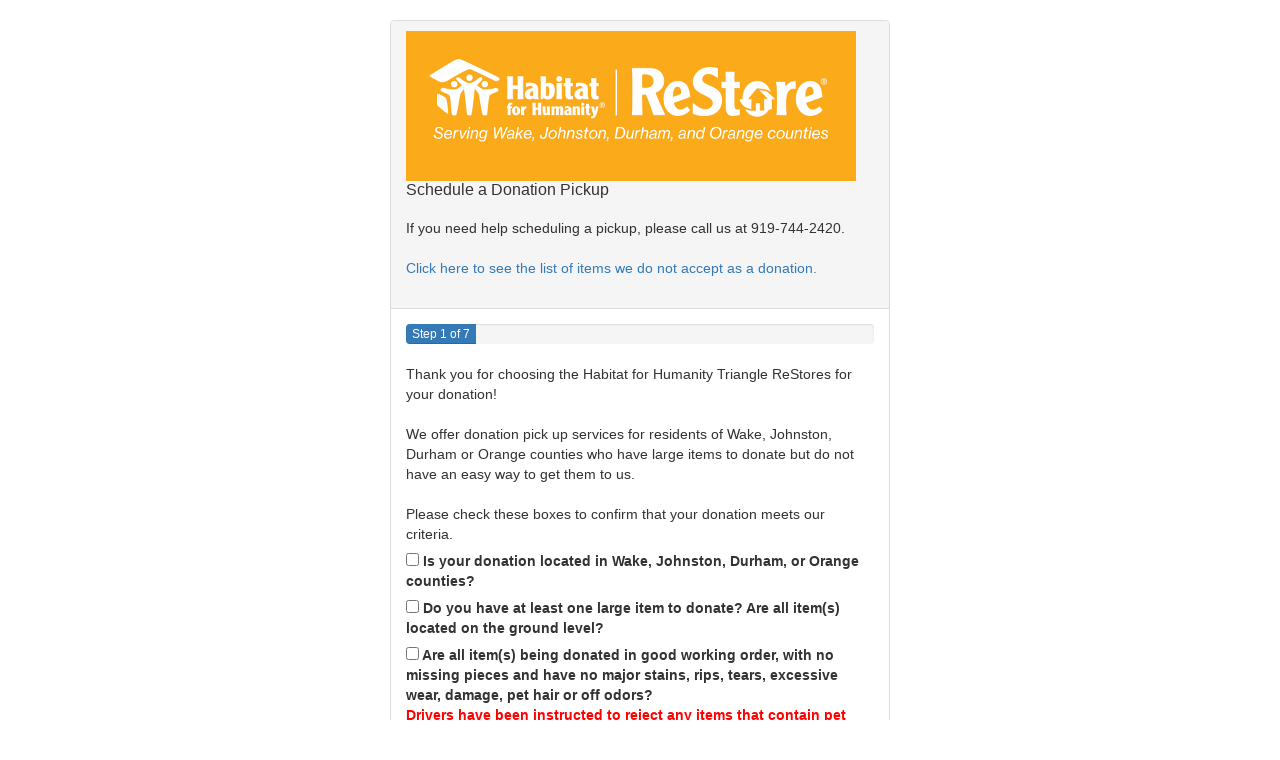

--- FILE ---
content_type: text/html; charset=UTF-8
request_url: https://trianglerestorepickup.org/
body_size: 162548
content:
<!DOCTYPE html>
<html>
<head>
<title>Habitat for Humanity Triangle ReStores - Schedule Donation Pickup</title>

    <script src="https://cdn.jsdelivr.net/npm/signature_pad@4.1.7/dist/signature_pad.umd.min.js"></script>


<meta name="facebook-domain-verification" content="h6978vr34fxa22cn2ecwjhfp1dshbj" />
<script>
	function showstepcallback(stepname){
if(stepname=='confirmation'){
schedulenow();
$('#psbtn').hide();
}
second_showstepcallback(stepname);

if($('#extracontact_donortype').val()=="Business"){
//$('#step-date .promptheader').html("<b>Please select your preferred pickup date below - as a business pickup, we cannot guarantee the availability of your preferred date</b>. One of our representatives will reach out after you place your pickup request to confirm or adjust your pickup date.");
}
else{
    //$('#step-date .promptheader').html("");

}

	}
</script>	<script src='thriftcartpaypad.js?v=27190'></script><script src="https://checkoutshopper-live.adyen.com/checkoutshopper/sdk/5.29.0/adyen.js"
				integrity="sha384-V7uOD/4bQuWLJRCDSfc60tVzD6rYW5BkkY3GYnaFjgg/guMih1Kx6N5Vo9dBtN3y"
				crossorigin="anonymous"></script>
		   
		   <link rel="stylesheet"
				href="https://checkoutshopper-live.adyen.com/checkoutshopper/sdk/5.29.0/adyen.css"
				integrity="sha384-jAG16Mh+vYdXeyWKqPqL7chbdFT1aS5qjt/8jGJz5vBrI1RJ3m6/uFfMZt8li/rT"
				crossorigin="anonymous"><meta name="viewport" content="width=device-width, initial-scale=1">
<link rel="stylesheet" href="https://maxcdn.bootstrapcdn.com/bootstrap/3.3.7/css/bootstrap.min.css" integrity="sha384-BVYiiSIFeK1dGmJRAkycuHAHRg32OmUcww7on3RYdg4Va+PmSTsz/K68vbdEjh4u" crossorigin="anonymous">
<link href="https://maxcdn.bootstrapcdn.com/font-awesome/4.7.0/css/font-awesome.min.css" rel="stylesheet" integrity="sha384-wvfXpqpZZVQGK6TAh5PVlGOfQNHSoD2xbE+QkPxCAFlNEevoEH3Sl0sibVcOQVnN" crossorigin="anonymous">
<link rel="stylesheet" href="schedule.css?id=95643">
<script src="https://ajax.googleapis.com/ajax/libs/jquery/3.1.1/jquery.min.js"></script> 
 <script src="https://ajax.googleapis.com/ajax/libs/jqueryui/1.12.1/jquery-ui.min.js"></script> 
<script src="https://maxcdn.bootstrapcdn.com/bootstrap/3.3.7/js/bootstrap.min.js" integrity="sha384-Tc5IQib027qvyjSMfHjOMaLkfuWVxZxUPnCJA7l2mCWNIpG9mGCD8wGNIcPD7Txa" crossorigin="anonymous"></script>
<script src="https://cdnjs.cloudflare.com/ajax/libs/jquery-zoom/1.7.20/jquery.zoom.min.js"></script>
<script src="schedule.js?id=16395"></script> 
<script src="heic2any.js"></script> 
<script src="https://js.stripe.com/v3/"></script>

<script>

	var extrafeeitemcount=0;
$(function(){
	
	// Show the original additems content directly
	$('#step-additems .promptheader').show();
	$('#itemadder-main').show();
	$('#verifyitembutton').show();
	
	// Show the original donate content directly
	$('#step-donate .promptheader').show();
	$('#donationamountsholder').show();
	$('#makedonationbutton').show();
	$('#adyen-container').show();
	$('#cardprocessingfeenote').show();
	stepnameoverride();
	
	
});


function updatesurchargecaptioncallback(){

	var basefee=0;
	if($('#extracontact_donortype').val()=="Business"){
		basefee=0;
	}
	else{
		basefee=50;
	}
	var basefeedisp=basefee.toFixed(2);

	var thisdonationamount=parseFloat($('input[name=donationamount]:checked').val());
	if($('input[name=donationamount]:checked').val()=='custom'){
		thisdonationamount=parseFloat($('#customdonationamount').val().replace('$',''));
	}
	var thissurchargeamount=thisdonationamount*surchargepercent/100+surchargeflatfee;
	thissurchargeamount=Math.round(thissurchargeamount*100)/100;
	
	var thissurchargeamountdisp=thissurchargeamount.toFixed(2);
	if(!isNaN(thissurchargeamount)){

		$('#cardprocessingfeenote').text('(The pickup fee is $'+thissurchargeamountdisp+')');
		console.log(thisdonationamount);
		if(thisdonationamount>0){
			var thisdonationamountdisp=thisdonationamount.toFixed(2);
			$('#cardprocessingfeenote').text('(The pickup fee is $'+thissurchargeamountdisp+', and you are adding a donation of $'+thisdonationamountdisp+')');
			if(extrafeeitemcount){
				var mattressfee=25*extrafeeitemcount;
				var mattressfeedisp=mattressfee.toFixed(2);
				var mattressword='mattresses/boxsprings';
				if(extrafeeitemcount==1){
					mattressword='mattress/boxspring';
				}
				$('#cardprocessingfeenote').html('$'+basefeedisp+': Base pickup fee<br />$'+mattressfeedisp+': Mattress fee for '+extrafeeitemcount+' '+mattressword+'.<br />$'+thisdonationamountdisp+': Additional donation');
			}
		}
		else{
			if(extrafeeitemcount){
				var mattressfee=25*extrafeeitemcount;
				var mattressfeedisp=mattressfee.toFixed(2);
				var mattressword='mattresses/boxsprings';
				if(extrafeeitemcount){
					mattressword='mattress/boxspring';
				}
				$('#cardprocessingfeenote').html('$'+basefeedisp+': Base pickup fee<br />$'+mattressfeedisp+': Mattress fee for '+extrafeeitemcount+' '+mattressword);
			}
		}
		var totalamount=thisdonationamount+thissurchargeamount;
		$('#makedonationbutton').val('Make payment of $'+totalamount.toFixed(2));
	}
	else{
		$('#cardprocessingfeenote').text('');
	}
	
	if($('#extracontact_donortype').val()=="Business"){
		$('#cardprocessingfeenote').text('');
		if(thisdonationamount>0){		
			$('#makedonationbutton').val('Make donation of $'+totalamount.toFixed(2));
		}
		else{
		
			$('#makedonationbutton').val('Continue without donation');
		}
	}
}

function second_showstepcallback(stepname){
	currentstepname=stepname;
	stepnameoverride();
}

var requiredimages=[];
function verifyitemscallback(){
	requiredimages=[];
	//var bigitems=['Bricks - Pavers','Bricks with Holes','Cinder Blocks','Credenza','Desk','Filing Cabinet','Office / Work Table','Grills','Lawn Mowers','Riding Lawn Mowers','Bathroom Vanity','Full Cabinet Set','Lower Cabinet','Pantry Cabinet','Upper Cabinet','Exterior Door','Interior Door','Armoire','Dress / Chest of Drawers','Dresser with Mirrow','Night Stand','Bunk Bed','Full Bed','King Bed','Queen Bed','Twin Bed','Buffet','China Hutch','Dining Table (No Chairs)','Dining Table Set','Bookcase','Cedar / Hope Chest','Chaise Lounge','Coffee Table','Couch (Sofa) / Futon','Curio Cabinet','End / Side Table','Ent Center for Flatscreen TV','Loveseat','Ottoman','Recliner','Rocking','Sofa Table','TV Stand','Upholstered Chair','Deep Freezer','Dishwasher','Dryer','HVAC AC Units / Heaters / Gas Packs','Refrigerator','Stove with Oven, Range','Wall Oven / Double Oven','Washer','Water Heater','Formica Countertops','Granite / Stone / Corian Countertop','Exercise Machine','Miscellaneous Ourdoor Furniture','Patio Table (No Chairs)','Patio Table Set','Windows'];
	var bigitems=['Large Item'];
	for(var i=0;i<myitems.length;i++){
		myitems[i].weight=0;
		var itemname=myitems[i].name;
		for(var j=0;j<bigitems.length;j++){
			var bigitemname=bigitems[j];
			if(itemname.toLowerCase().indexOf(bigitemname.toLowerCase())>-1){
				myitems[i].weight=myitems[i].quantity;
				for(var k=0;k<myitems[i].quantity;k++){
					var thisrequiredimage=itemname;
					if(k>0){
						var k2=k+1;
						thisrequiredimage=itemname+' - number '+k2;
					}
					requiredimages.push(thisrequiredimage);
				}
			}
		}
	}
	
	// Always call makephotobuttons to show the photo area (photos are now optional)
	makephotobuttons();
	updatemonetarydonationforbusiness();

	extrafeeitemcount=0;
		var extrafeeitems=['mattress','box spring'];
	for(var i=0;i<myitems.length;i++){
		var itemname=myitems[i].name;
		for(var j=0;j<extrafeeitems.length;j++){
			var extrafeeitem=extrafeeitems[j];
			if(itemname.toLowerCase().indexOf(extrafeeitem.toLowerCase())>-1){
				extrafeeitemcount+=myitems[i].quantity;
			}
		}
	}
	if($('#extracontact_donortype').val()=="Business"){
		surchargeflatfee=0;
	}
	else{
		surchargeflatfee=50+25*extrafeeitemcount;
	}

	if(surchargeflatfee>0){
		forcedonation=true;
		updatesurchargecaption();
		$('#donationamount2 input[type="radio"]').trigger('click');
		$('#donationamount0 input[type="radio"]').trigger('click');
	}
	else{
	
		carddisplaytriggeramount=0;
		forcedonation=false;
		updatesurchargecaption();		
		$('#donationamount2 input[type="radio"]').trigger('click');
		$('#donationamount0 input[type="radio"]').trigger('click');
		$('#makedonationbutton').val('Continue without donation');
		
	}
}

function updatemonetarydonationforbusiness(){

	if($('#extracontact_donortype').val()=="Business"){
		surchargeflatfee=0;
		carddisplaytriggeramount=0;
		forcedonation=false;
		$('#donationamount2 input[type="radio"]').trigger('click');
		$('#donationamount0 input[type="radio"]').trigger('click');
		$('#makedonationbutton').val('Continue without donation');

	}
}

function makephotobuttons(){
	
	// Always show the photo area since photos are now optional
	$('#area').show();
	$('#verifyimagesbutton').show();
	$('#requiredimagebuttonscontainer').remove();

    // Create a new container div with a unique ID for optional photos
    var $buttonContainer = $('<div></div>').attr('id', 'requiredimagebuttonscontainer');
	
	// Add a header explaining photos are optional
	var $header = $('<p><em>Photos are optional but helpful for our team. You can skip this step if you prefer.</em></p>');
	$buttonContainer.append($header);
	
	var buttoncount=0;
    for (let i = 0; i < requiredimages.length; i++) {
		//Check if photo already exists
		var alreadyexists=false;
		$("[id^=photoinformation_]").each(function(){
			if($(this).text()==requiredimages[i]){
				alreadyexists=true;
			}
		});
        let $button = $('<button></button>')
            .text('Take photo of ' + requiredimages[i])
            .attr('id', 'requireimagebutton_' + i)
            .addClass('btn btn-info') // Changed from btn-warning to btn-info to indicate it's optional
            .on('click', (function(index) {
                return function() {
                    takerequiredphoto(index);
                };
            })(i));

		if(!alreadyexists){
			let $p = $('<p></p>').append($button);
			$buttonContainer.append($p);
			buttoncount++;
		}
    }
	
	// Always show the button container, even if no photos are needed
	$('#imagepromptsubzone').after($buttonContainer);
		
}

function showimagescallback(){
	// Always show photo buttons since photos are now optional
	makephotobuttons();
}

function takerequiredphoto(rqidx){
	photoinformation=requiredimages[rqidx];
	$('#takephotobutton').trigger('click');
}

function schedulenowpreviewcallback(){
	// Function kept for compatibility but no longer needs to check criteria5b
}
var currentstepname='';
function stepnameoverride(){
	setTimeout(function(){
		stepnameoverridego();
	},100);
}
function stepnameoverridego(){
	var curstepp1=1;
	if(currentstepname=='intro'){
		curstepp1=1;
	}
	if(currentstepname=='contactinformation'){
		curstepp1=2;
	}
	if(currentstepname=='date'){
		curstepp1=3;
	}
	if(currentstepname=='additems'){
		curstepp1=4;
	}
	if(currentstepname=='photoupload'){
		curstepp1=5;
	}
	if(currentstepname=='donate'){
		curstepp1=6;
	}
	if(currentstepname=='confirmation'){
		curstepp1=7;
		updateScheduleNowButtonText();
	}
	totalcount=7; // Updated from 9 to 7
	$(".top-progress").each(function(){
		var progresspercent=parseInt(curstepp1*100/totalcount);
		if(progresspercent<15){
			progresspercent=15;
		}
		$(this).html('Step '+curstepp1+' of '+totalcount);
		$(this).attr('aria-valuenow', progresspercent).css('width',progresspercent+'%');
	});
}


</script> </head>
<body  ><br />
<div class="mycontainer">
	
	
	<div class='stepblock' id='step-intro'>
		<div class='panel panel-default'>
			<div class='panel-heading'>
				<img src='header_four_counties.png' alt='Habitat for Humanity Triangle ReStores' /><br />
              <h3 class='panel-title'>Schedule a Donation Pickup</h3>	
			  <br />If you need help scheduling a pickup, please call us at 919-744-2420. <a href='https://www.trianglerestores.org/habitat-humanity-restores-donation-guidelines' target='_blank'><br><br>Click here to see the list of items we do not accept as a donation.</a><br /><br />
            </div>
			
            <div class='panel-body'>
				<div class='progress' ><div class='progress-bar top-progress' role='progressbar' aria-valuenow='0'  aria-valuemin='0' aria-valuemax='100' style='width:0%'></div></div><div class='top-error alert alert-danger' style='display:none;'></div>
				<div class='promptheader'><!-- Google Tag Manager (noscript) --><noscript><iframe src="https://www.googletagmanager.com/ns.html?id=GTM-PCNHRTS"height="0" width="0" style="display:none;visibility:hidden"></iframe></noscript><!-- End Google Tag Manager (noscript) -->Thank you for choosing the Habitat for Humanity Triangle ReStores for your donation!<br><br>We offer donation pick up services for residents of Wake, Johnston, Durham or Orange counties who have large items to donate but do not have an easy way to get them to us.<br />
<br />
Please check these boxes to confirm that your donation meets our criteria.</div>
				<label> <input type='checkbox' id='affirmation_0' /> Is your donation located in Wake, Johnston, Durham, or Orange counties? </label><br /><label> <input type='checkbox' id='affirmation_1' /> Do you have at least one large item to donate? Are all item(s) located on the ground level? </label><br /><label> <input type='checkbox' id='affirmation_2' /> Are all item(s) being donated in good working order, with no missing pieces and have no major stains, rips, tears, excessive wear, damage, pet hair or off odors?<br><p style="color: red;">Drivers have been instructed to reject any items that contain pet hair or pet odors.</p> </label><br /><label> <input type='checkbox' id='affirmation_3' /> I have reviewed the list of items that we do not accept as a donation. </label><br />
				<input type='button' value='Next step' onclick='verifyaffirmations();' class='btn btn-primary btn-introstep' /> <div class='spinner'><div class='bounce1'></div><div class='bounce2'></div><div class='bounce3'></div></div><br /><br />
				<input type='button' value='Back' onclick='previousstep();' class='btn btn-primary btn-backonestep' />
			</div>
		</div>
	</div>
	<div class='stepblock' id='step-zonecode'>
		<div class='panel panel-default'>
			<div class='panel-heading'>
				<img src='header_four_counties.png' alt='Habitat for Humanity Triangle ReStores' /><br />
              <h3 class='panel-title'>Schedule a Donation Pickup</h3>	
			  <br />If you need help scheduling a pickup, please call us at 919-744-2420. <a href='https://www.trianglerestores.org/habitat-humanity-restores-donation-guidelines' target='_blank'><br><br>Click here to see the list of items we do not accept as a donation.</a><br /><br />
            </div>
			
            <div class='panel-body'>
				<div class='progress' ><div class='progress-bar top-progress' role='progressbar' aria-valuenow='0'  aria-valuemin='0' aria-valuemax='100' style='width:0%'></div></div><div class='top-error alert alert-danger' style='display:none;'></div>
				<div id='zonecodeinner'>
				
				
				<input id='zonecode' value='' class='form-control' placeholder='Enter code here' /><br />
				<input type='button' id='zonecodebutton' value='Continue' onclick='if($("#zonecode").val()!=""){verifyzonecode();}else{$("#zonecode").effect( "shake",{times:2,distance:5});}' class='btn btn-primary' /><br /><br />
				 <div class='spinner'><div class='bounce1'></div><div class='bounce2'></div><div class='bounce3'></div></div><input type='button' value='Back' onclick='previousstep();' class='btn btn-primary btn-backonestep' />
				</div>
			</div>
		</div>
	</div>
	
	
		<script>var extrarequiredcontactfields=['extracontact_county','extracontact_donortype'];</script><script>var extratransmitfields=['extracontact_county','extracontact_donortype'];</script>
	<div class='stepblock' id='step-contactinformation'>
		<div class='panel panel-default'>
			<div class='panel-heading'>
				<img src='header_four_counties.png' alt='Habitat for Humanity Triangle ReStores' /><br />
              <h3 class='panel-title'>Schedule a Donation Pickup</h3>	
			  <br />If you need help scheduling a pickup, please call us at 919-744-2420. <a href='https://www.trianglerestores.org/habitat-humanity-restores-donation-guidelines' target='_blank'><br><br>Click here to see the list of items we do not accept as a donation.</a><br /><br />
            </div>
			
            <div class='panel-body'>
				<div class='progress' ><div class='progress-bar top-progress' role='progressbar' aria-valuenow='0'  aria-valuemin='0' aria-valuemax='100' style='width:0%'></div></div><div class='top-error alert alert-danger' style='display:none;'></div><div class='promptheader'>Please enter your contact information below.</div>
				
				<form class='form-horizontal' id='contact_form'>
					<fieldset>
					<div class='form-group'>
						<label class='col-md-4 control-label'>Name</label>  
						<div class='col-md-8 inputGroupContainer'>
							<div class='input-group'>
								<span class='input-group-addon'><i class='glyphicon glyphicon-user'></i></span>
								<input class='form-control standard-input' type='text' name='name' id='name' />
							</div>
						</div>
					</div>
					
					<div class='form-group'>
						<label class='col-md-4 control-label'>E-mail</label>  
						<div class='col-md-8 inputGroupContainer'>
							<div class='input-group'>
								<span class='input-group-addon'><i class='glyphicon glyphicon-envelope'></i></span>
								<input class='form-control standard-input' type='text' name='email' id='email' />
							</div>
						</div>
					</div>
					
					<div class='form-group'>
						<label class='col-md-4 control-label'>Phone</label>  
						<div class='col-md-8 inputGroupContainer'>
							<div class='input-group'>
								<span class='input-group-addon'><i class='glyphicon glyphicon-earphone'></i></span>
								<input class='form-control standard-input' type='text' name='phone' id='phone' />
							</div>
						</div>
					</div>
					
					<div class='form-group'>
						<label class='col-md-4 control-label' style='font-weight: normal;'>Alternate Phone</label>  
						<div class='col-md-8 inputGroupContainer'>
							<div class='input-group'>
								<span class='input-group-addon'><i class='glyphicon glyphicon-earphone'></i></span>
								<input class='form-control standard-input' type='text' name='otherphonenumber' id='phonealt' />
							</div>
						</div>
					</div>
					
					<div class='form-group'>
						<label class='col-md-4 control-label'>Address Line 1</label>  
						<div class='col-md-8 inputGroupContainer'>
							<div class='input-group'>
								<span class='input-group-addon'><i class='glyphicon glyphicon-home'></i></span>
								<input class='form-control standard-input' type='text' name='address1' id='donoraddressline1' />
							</div>
						</div>
					</div>
					
					<div class='form-group'>
						<label class='col-md-4 control-label' style='font-weight: normal;'>Address Line 2</label>  
						<div class='col-md-8 inputGroupContainer'>
							<div class='input-group'>
								<span class='input-group-addon'><i class='glyphicon glyphicon-home'></i></span>
								<input class='form-control standard-input' type='text' name='address2' id='donoraddressline2' />
							</div>
						</div>
					</div>
					
					<div class='form-group'>
						<label class='col-md-4 control-label'>City</label>  
						<div class='col-md-8 inputGroupContainer'>
							<div class='input-group'>
								<span class='input-group-addon'><i class='glyphicon glyphicon-home'></i></span>
								<input class='form-control standard-input' type='text' name='city' id='donorcity' />
							</div>
						</div>
					</div>
					
					<div class='form-group'>
						<label class='col-md-4 control-label'>State</label>  
						<div class='col-md-8 inputGroupContainer'>
							<div class='input-group'>
								<span class='input-group-addon'><i class='glyphicon glyphicon-home'></i></span>
								<input class='form-control standard-input' type='text' name='state' id='donorstate' />
							</div>
						</div>
					</div>
					
					<div class='form-group'>
						<label class='col-md-4 control-label'>Zip</label>  
						<div class='col-md-8 inputGroupContainer'>
							<div class='input-group'>
								<span class='input-group-addon'><i class='glyphicon glyphicon-home'></i></span>
								<input class='form-control standard-input' type='text' name='zip' id='donorzipcode' />
							</div>
						</div>
					</div>

					<div class='form-group'>
					<label class='col-md-4 control-label' style=''>County</label>  
					<div class='col-md-8 inputGroupContainer'>
						<div class='input-group'>
							<select class='form-control standard-input' type='text' name='extracontact_county' id='extracontact_county'><option value=''>Please select</option><option value='Wake'>Wake</option><option value='Durham'>Durham</option><option value='Orange'>Orange</option><option value='Johnston'>Johnston</option></select>
						</div>
					</div>
				</div><div class='form-group'>
					<label class='col-md-4 control-label' style=''>Residential or Business</label>  
					<div class='col-md-8 inputGroupContainer'>
						<div class='input-group'>
							<select class='form-control standard-input' type='text' name='extracontact_donortype' id='extracontact_donortype'><option value=''>Please select</option><option value='Residential'>Residential</option><option value='Business'>Business</option></select>
						</div>
					</div>
				</div>
					
					
					<div class='form-group'>
						<label class='col-md-4 control-label' style='font-weight: normal;'>Please include any additional information about this location if applicable.</label>  
						<div class='col-md-8 inputGroupContainer'>
							<div class='input-group'>
								<textarea class='form-control standard-input' name='notes' id='notes' style='width:100%;min-width:300px;'></textarea>
							</div>
						</div>
					</div>
					
					<div class='form-group' >
						<div class='col-md-12 inputGroupContainer'>
							<div class='input-group'>
								<label> <input type='checkbox' id='contactsameaddress' value='true' checked='checked' /> The pickup address is the same as my contact address </label><br />
								<i>Uncheck this box if the pickup address is different than the address above</i>
							</div>
						</div>
					</div>
					</fieldset>
				</form>

<br style='clear:both;' />
				<input type='button' value='Next step' onclick='verifycontactinformation();' class='btn btn-primary' /> <div class='spinner'><div class='bounce1'></div><div class='bounce2'></div><div class='bounce3'></div></div><br /><br />
				<input type='button' value='Back' onclick='previousstep();' class='btn btn-primary btn-backonestep' />
			</div>
		</div>
	</div>
	
		<script type='text/javascript'>
			var carddisplaytriggeramount=-100;
			var surchargepercent=0;
			var surchargeflatfee=50.00;
			$(function(){
				prepareadyenthriftcartpay();
				showhidedonation();
				$('input[type=radio][name=donationamount]').change(function() {
					showhidedonation();
				});
				$('#includesurcharge').change(function() {
					showhidedonation();
				});
				
				$('#customdonationamount').on('keyup paste change',function(){
					
					updatesurchargecaption();
					setupcustomdonationbuttoncaption();
				});
				forcedonation=true;
			});
			function setupcustomdonationbuttoncaption(){
				if($('input[name=donationamount]:checked').val()=='custom'){
					var thisdonationamount=parseFloat($('#customdonationamount').val().replace('$',''));
					if(thisdonationamount<=0 || isNaN(thisdonationamount)){
						$('#makedonationbutton').val('Please key in a valid donation amount');
						$('#makedonationbutton').prop('disabled',true);
					}
					else{
						var totalamount=thisdonationamount+surchargeflatfee;
						$('#makedonationbutton').val('Make payment of $'+totalamount.toFixed(2));
						$('#makedonationbutton').prop('disabled',false);
					}
				}
					
				if(typeof setupcustomdonationbuttoncaptioncallback=='function'){
					setupcustomdonationbuttoncaptioncallback();
				}
					
			}
			function updatesurchargecaption(){

				var thisdonationamount=parseFloat($('input[name=donationamount]:checked').val());
				if($('input[name=donationamount]:checked').val()=='custom'){
					thisdonationamount=parseFloat($('#customdonationamount').val().replace('$',''));
				}
				var thissurchargeamount=thisdonationamount*surchargepercent/100+surchargeflatfee;
				thissurchargeamount=Math.round(thissurchargeamount*100)/100;
				var thissurchargeamountdisp=thissurchargeamount.toFixed(2);
				if(!isNaN(thissurchargeamount)){

					$('#cardprocessingfeenote').text('(The pickup fee is $'+thissurchargeamountdisp+')');
					console.log(thisdonationamount);
					if(thisdonationamount>0){
						var thisdonationamountdisp=thisdonationamount.toFixed(2);
						$('#cardprocessingfeenote').text('(The pickup fee is $'+thissurchargeamountdisp+', and you are adding a donation of $'+thisdonationamountdisp+')');
					}
					var totalamount=thisdonationamount+thissurchargeamount;
					$('#makedonationbutton').val('Make payment of $'+totalamount.toFixed(2));
				}
				else{
					$('#cardprocessingfeenote').text('');
				}
					
				if(typeof updatesurchargecaptioncallback=='function'){
					updatesurchargecaptioncallback();
				}
			}
			function showhidedonation(){
				$('#cardprocessingfeenote').text('');
				if(parseFloat($('input[name=donationamount]:checked').val())>carddisplaytriggeramount || $('input[name=donationamount]:checked').val()=='custom'){
					
					if($('input[name=donationamount]:checked').val()=='custom'){
						$('#customdonationamount').show();
					}
					else{
						$('#customdonationamount').hide();
					}
					$('#makedonationbutton').val('Pay now');
					updatesurchargecaption();
					setupcustomdonationbuttoncaption();
				}
				else{
					if(customdonationinuse()){
						$('#makedonationbutton').val('Pay now');
						$('#makedonationbutton').prop('disabled',false);
						updatesurchargecaption();
					}
					else{
						$('#makedonationbutton').val('Pay now');
						$('#makedonationbutton').prop('disabled',false);
						updatesurchargecaption();
					}
				}
				if(customdonationinuse()){
					
					$('#customdonationform').slideDown();
					$('#stripe-holder').slideUp();
				}
				else if(parseFloat($('input[name=donationamount]:checked').val())>carddisplaytriggeramount || $('input[name=donationamount]:checked').val()=='custom'){
					var thisdonationamount=parseFloat($('input[name=donationamount]:checked').val()).toFixed(2);
					if($('input[name=donationamount]:checked').val()=='custom'){
						thisdonationamount=parseFloat($('#customdonationamount').val().replace('$','')).toFixed(2);
					}
					$('#cardelementlabel').html('Credit or debit card - donation of $'+thisdonationamount);
					$('#stripe-holder').slideDown();
					$('#customdonationform').slideUp();
					setTimeout(function(){
						$('#cardelementlabel').each(function(){
							$(this).click();
						});
					},1000);
				}
				else{
					$('#stripe-holder').slideUp();
					$('#customdonationform').slideUp();
				}
			}
		</script>
	<div class='stepblock' id='step-donate'>
		<div class='panel panel-default'>
			<div class='panel-heading'>
				<img src='header_four_counties.png' alt='Habitat for Humanity Triangle ReStores' /><br />
              <h3 class='panel-title'>Schedule a Donation Pickup</h3>	
			  <br />If you need help scheduling a pickup, please call us at 919-744-2420. <a href='https://www.trianglerestores.org/habitat-humanity-restores-donation-guidelines' target='_blank'><br><br>Click here to see the list of items we do not accept as a donation.</a><br /><br />
            </div>
			
            <div class='panel-body'>
				<div class='progress' ><div class='progress-bar top-progress' role='progressbar' aria-valuenow='0'  aria-valuemin='0' aria-valuemax='100' style='width:0%'></div></div><div class='top-error alert alert-danger' style='display:none;'></div>
				<input id='includesurcharge' checked='checked' style='display:none;' />
				<div class='promptheader'><b><p style="font-size: 1.5em; color: black;">The average cost to send our trucks to complete each donation pickup is $125.</p></b><br>Would you be willing to make a donation to help us offset the cost of our pickup service?<br><br>This donation will help Habitat for Humanity continue to build safe, affordable homes for families in our community.</div>
				<br />
				<div id='specialdaysnotice'></div>
				<div id='donationamountsholder'>
					<div id='donationamount0' class='donation-amount '><label><input type='radio' name='donationamount' value='0'  checked='checked'/> $0 - No Thanks</label><br /></div>
				<div id='donationamount1' class='donation-amount '><label><input type='radio' name='donationamount' value='custom' /> Other Amount</label><br />
				<input type='text' class='form-control' style='max-width:200px;display:none;' id='customdonationamount' />
				</div>
				<div id='donationamount2' class='donation-amount '><label><input type='radio' name='donationamount' value='50' /> $50.00</label><br /></div>
				<div id='donationamount3' class='donation-amount '><label><input type='radio' name='donationamount' value='75' /> $75.00</label><br /></div>
				<div id='donationamount4' class='donation-amount '><label><input type='radio' name='donationamount' value='100' /> $100.00</label><br /></div>
				<div id='donationamount5' class='donation-amount '><label><input type='radio' name='donationamount' value='125' /> $125.00</label><br /></div>
				<br />
					<div id='customdonationform' style='display:none;'>
						Enter the amount you wish to donate when the driver arrives.
						<input type='text' class='form-control standard-input' id='donationnotes' value='' />
					</div>
				</div>
				
				<div id='donationamountthankyou'>

				</div>
				<div id='adyen-container'>
				<table style='width:100%;' id='stripe-holder'>
					<tr><td colspan='2'>Card number</td></tr>
					<tr><td colspan='2'>
					<div style='max-height:35px;border:1px solid #eee;border-radius:3px;'>
					<span data-cse='encryptedCardNumber'></span>
					</div>
					</td></tr>
					<tr><td colspan='2'><div id='card-errors' role='alert'></div></td></tr>
					<tr><td>Expiration date</td><td>CVC</td></tr>
					<tr><td>
					<div style='max-height:35px;border:1px solid #eee;border-radius:3px;'>
						<span data-cse='encryptedExpiryDate'></span>
					</div>
						</td><td>
						<div style='max-height:35px;border:1px solid #eee;border-radius:3px;'>
						<div id='card-element-cvc'>
							<span data-cse='encryptedSecurityCode'></span>
						</div>
						</div>
					</tr>
					<tr><td colspan='2'>Billing Address</td></tr>
					<tr><td colspan='2'>
					<input type='text' class='form-control' id='billingaddress1' />
					</td></tr>
					<tr><td colspan='2'>Billing City</td></tr>
					<tr><td colspan='2'>
					<input type='text' class='form-control' id='billingcity' />
					</td></tr>
					<tr><td colspan='2'>Billing State</td></tr>
					<tr><td colspan='2'>
					<input type='text' class='form-control' id='billingstate' />
					</td></tr>
					<tr><td colspan='2'>Billing Zip Code</td></tr>
					<tr><td colspan='2'>
					<input type='text' class='form-control' id='billingzipcode' />
					</td></tr>
				</table>
				
				<input type='hidden' name='encryptedCardNumber' id='encryptedCardNumber' value='' />
				<input type='hidden' name='encryptedExpiryMonth' id='encryptedExpiryMonth' value='' />
				<input type='hidden' name='encryptedExpiryYear' id='encryptedExpiryYear' value='' />
				<input type='hidden' name='encryptedSecurityCode' id='encryptedSecurityCode' value='' />
				</div>
				<br /><br />
				
				<input type='button' id='makedonationbutton' value='Make donation' onclick='verifypayment_thriftcartpay();' class='btn btn-primary btn-makedonation' /> <div class='spinner'><div class='bounce1'></div><div class='bounce2'></div><div class='bounce3'></div></div><br /><br />
				<div id='cardprocessingfeenote'></div>
				<input type='button' value='Back' onclick='previousstep();' class='btn btn-primary btn-backonestep' />
			</div>
		</div>
	</div>
	
	<script>

	function showadyen(){
		$('.js-iframe').each(function(){
			$(this).css('height','40px');
		});
		$('#billingzipcode').val($('#donorzipcode').val());
		$('#billingaddress1').val($('#donoraddressline1').val());
		$('#billingcity').val($('#donorcity').val());
		$('#billingstate').val($('#donorstate').val());
	}

	function prepareadyenthriftcartpay(){
		const configuration = {
			environment: 'live', // Change to 'live' for the live environment.
			clientKey: 'live_C6KR4G2VQRAZPBUNDS7F7RTAZEWWRW27',
			locale: 'en_US',
			onChange: (state) => {
				console.info(state);
			},
			onError: (error, component) => {
				console.error(error.name, error.message, error.stack, component);
			},
		};
		
		AdyenCheckout(configuration).then(checkout => {
			this.checkout = checkout.create('securedfields', {
				// Optional configuration
				type: 'card',
				brands: ['mc', 'visa', 'amex', 'discover'],
				styles: {
					error: {
						color: 'red'
					},
					validated: {
						color: 'green'
					}
				},
				onBrand: data => {
					this.cardBrand = data.brand !== 'card' ? data.brand : '';
					this.cardImage = data.brandImageUrl;
				},
				onError: data => {
					console.log('error');
					console.log(data);
				},
			}).mount('#adyen-container');
		});
	}
	</script>
	
	
	<script type='text/javascript'>
		$(function(){
			itemtextareatojson();
			renderitems();
		});
	</script>
	<textarea style='display:none;' id='itemjson'>[]</textarea>
	<textarea style='display:none;' id='itemlist'></textarea>
	<div class='stepblock' id='step-additems'>
		<div class='panel panel-default'>
			<div class='panel-heading'>
				<img src='header_four_counties.png' alt='Habitat for Humanity Triangle ReStores' /><br />
              <h3 class='panel-title'>Schedule a Donation Pickup</h3>	
			  <br />If you need help scheduling a pickup, please call us at 919-744-2420. <a href='https://www.trianglerestores.org/habitat-humanity-restores-donation-guidelines' target='_blank'><br><br>Click here to see the list of items we do not accept as a donation.</a><br /><br />
            </div>
			
            <div class='panel-body'>
				<div class='progress' ><div class='progress-bar top-progress' role='progressbar' aria-valuenow='0'  aria-valuemin='0' aria-valuemax='100' style='width:0%'></div></div><div class='top-error alert alert-danger' style='display:none;'></div><div class='promptheader'>We only schedule donation pick ups for one or more large items that won't fit in a normal sized pickup truck or SUV. Smaller items can be dropped off directly at any of our ReStore locations located in Wake, Johnston, Durham or Orange counties.<br><br>If you do not find a category that fits your item, please choose the category that is the closest match or call 919-744-2420 to discuss with one of our Donation Schedulers.</div><div id='itemadder-main' class='itemadder-visible itemadder-all'><button class='btn btn-sm btn-itemadder btn-info' onclick='showitemadderchild("main_0");' style='background-color:rgba(255,0,255,1);border-color:rgba(255,0,255,1);'>APPLIANCES</button><button class='btn btn-sm btn-itemadder btn-info' onclick='showitemadderchild("main_1");' >AUTOMOTIVE</button><button class='btn btn-sm btn-itemadder btn-info' onclick='showitemadderchild("main_2");' >BUILDING MATERIALS</button><button class='btn btn-sm btn-itemadder btn-info' onclick='showitemadderchild("main_3");' style='background-color:rgba(128,0,128,1);border-color:rgba(128,0,128,1);'>CABINETS & HARDWARE</button><button class='btn btn-sm btn-itemadder btn-info' onclick='showitemadderchild("main_4");' >COUNTERTOPS</button><button class='btn btn-sm btn-itemadder btn-info' onclick='showitemadderchild("main_5");' style='background-color:rgba(128,0,128,1);border-color:rgba(128,0,128,1);'>DOORS & HARDWARE</button><button class='btn btn-sm btn-itemadder btn-info' onclick='showitemadderchild("main_6");' >ELECTRICAL HARDWARE</button><button class='btn btn-sm btn-itemadder btn-info' onclick='showitemadderchild("main_7");' >ELECTRONICS</button><button class='btn btn-sm btn-itemadder btn-info' onclick='showitemadderchild("main_8");' >EXERCISE & SPORTS</button><button class='btn btn-sm btn-itemadder btn-info' onclick='showitemadderchild("main_9");' >FLOORING / TILE / RUGS</button><button class='btn btn-sm btn-itemadder btn-info' onclick='showitemadderchild("main_10");' style='background-color:rgba(255,0,255,1);border-color:rgba(255,0,255,1);'>FURNITURE</button><button class='btn btn-sm btn-itemadder btn-info' onclick='showitemadderchild("main_11");' >GOLF EQUIPMENT</button><button class='btn btn-sm btn-itemadder btn-info' onclick='showitemadderchild("main_12");' style='background-color:rgba(255,165,0,1);border-color:rgba(255,165,0,1);'>HOME GOODS / MEDIA</button><button class='btn btn-sm btn-itemadder btn-info' onclick='showitemadderchild("main_13");' >LAWN & GARDEN</button><button class='btn btn-sm btn-itemadder btn-info' onclick='showitemadderchild("main_14");' >LIGHTING</button><button class='btn btn-sm btn-itemadder btn-info' onclick='showitemadderchild("main_15");' >LUMBER / TRIM / WIRE SHELVING</button><button class='btn btn-sm btn-itemadder btn-info' onclick='showitemadderchild("main_16");' >PLUMBING / BATHROOM</button><button class='btn btn-sm btn-itemadder btn-info' onclick='showitemadderchild("main_17");' >TOOLS & HARDWARE</button><button class='btn btn-sm btn-itemadder btn-info' onclick='showitemadderchild("main_18");' style='background-color:rgba(128,0,128,1);border-color:rgba(128,0,128,1);'>WINDOWS & ACCESSORIES</button></div><div style='border:1px solid;width:95%;height:1px;'></div><div id='itemadder-main_0' class='itemadder-hidden itemadder-all'><button class='btn btn-sm btn-itemadder btn-info' onclick='showitemadderchild("main_0_0");' style='background-color:rgba(0,0,0,1);border-color:rgba(0,0,0,1);'>LARGE APPLIANCES</button><button class='btn btn-sm btn-itemadder btn-info' onclick='showitemadderchild("main_0_1");' style='background-color:rgba(255,165,0,1);border-color:rgba(255,165,0,1);'>SMALL APPLIANCES</button></div><div id='itemadder-main_0_0' class='itemadder-hidden itemadder-all'><button class='btn btn-sm btn-itemadder btn-success' onclick='additemwithdescriptionandquantityprompt("Cooktop - LARGE ITEM","Quantity",1,"Cooktops must be in working order, in good condition and not missing any pieces or parts. Gas appliances are not accepted as a donation.");' >Cooktop - LARGE ITEM</button><button class='btn btn-sm btn-itemadder btn-success' onclick='additemwithdescriptionandquantityprompt("Deep Freezer - LARGE ITEM","Quantity",1,"Deep Freezers must be in working order, in good condition and not missing any pieces or parts.");' >Deep Freezer - LARGE ITEM</button><button class='btn btn-sm btn-itemadder btn-success' onclick='additemwithdescriptionandquantityprompt("Dishwasher - LARGE ITEM","Quantity",1,"Dishwashers must have a manufacture date of 2014 or after, due to EPA Lead Laws. Dishwashers must be in working order, in good condition and not missing any pieces or parts.");' >Dishwasher - LARGE ITEM</button><button class='btn btn-sm btn-itemadder btn-success' onclick='additemwithdescriptionandquantityprompt("Dryer - LARGE ITEM","Quantity",1,"Dryers must be in working order, in good condition and not missing any pieces or parts. Gas appliances are not accepted as a donation.");' >Dryer - LARGE ITEM</button><button class='btn btn-sm btn-itemadder btn-success' onclick='additemwithdescriptionandquantityprompt("HVAC AC Units / Heaters / Gas Packs - LARGE ITEM","Quantity",1,"Appliances must be in working order, in good condition and not missing any pieces or parts.");' >HVAC AC Units / Heaters / Gas Packs - LARGE ITEM</button><button class='btn btn-sm btn-itemadder btn-success' onclick='additemwithdescriptionandquantityprompt("Refrigerator - LARGE ITEM","Quantity",1,"Refrigerators must be in working order, in good condition and not missing any pieces or parts.");' >Refrigerator - LARGE ITEM</button><button class='btn btn-sm btn-itemadder btn-success' onclick='additemwithdescriptionandquantityprompt("Stove with Oven, Range - LARGE ITEM","Quantity",1,"Stoves must be in working order, in good condition and not missing any pieces or parts. Gas appliances are not accepted as a donation.");' >Stove with Oven, Range - LARGE ITEM</button><button class='btn btn-sm btn-itemadder btn-success' onclick='additemwithdescriptionandquantityprompt("Wall Oven / Double Oven - LARGE ITEM","Quantity",1,"Wall Ovens must be in working order, in good condition and not missing any pieces or parts. Gas appliances are not accepted as a donation.");' >Wall Oven / Double Oven - LARGE ITEM</button><button class='btn btn-sm btn-itemadder btn-success' onclick='additemwithdescriptionandquantityprompt("Washer - LARGE ITEM","Quantity",1,"Washers must be in working order, in good condition and not missing any pieces or parts.");' >Washer - LARGE ITEM</button><button class='btn btn-sm btn-itemadder btn-success' onclick='additemwithdescriptionandquantityprompt("Water Heater - LARGE ITEM","Quantity",1,"Water Heaters must have a manufacture date of 2014 or after, due to EPA Lead Laws. Gas water heaters are not accepted as a donation. Appliances must be in working order, in good condition and not missing any pieces or parts.");' >Water Heater - LARGE ITEM</button></div><div id='itemadder-main_0_1' class='itemadder-hidden itemadder-all'><button class='btn btn-sm btn-itemadder btn-success' onclick='additemwithdescriptionandquantityprompt("Humidifier / Dehumidifier - SMALL ITEM","Quantity",1,"Appliances must be in working order, in good condition and not missing any pieces or parts.");' >Humidifier / Dehumidifier - SMALL ITEM</button><button class='btn btn-sm btn-itemadder btn-success' onclick='additemwithdescriptionandquantityprompt("Microwave - SMALL ITEM","Quantity",1,"Microwaves must be in working order, in good condition and not missing any pieces or parts.");' >Microwave - SMALL ITEM</button><button class='btn btn-sm btn-itemadder btn-success' onclick='additemwithdescriptionandquantityprompt("Mini-Fridge - SMALL ITEM","Quantity",1,"Mini-Fridges must be in working order, in good condition and not missing any pieces or parts.");' >Mini-Fridge - SMALL ITEM</button><button class='btn btn-sm btn-itemadder btn-success' onclick='additemwithdescriptionandquantityprompt("Small Kitchen Appliance","Quantity",1,"Please provide a description of the item(s) being donated in the box below.");' >Small Kitchen Appliance</button><button class='btn btn-sm btn-itemadder btn-success' onclick='additemwithdescriptionandquantityprompt("Space Heater / Electric Fireplace - SMALL ITEM","Quantity",1,"Appliances must be in working order, in good condition and not missing any pieces or parts. Gas appliances are not accepted as a donation.");' >Space Heater / Electric Fireplace - SMALL ITEM</button><button class='btn btn-sm btn-itemadder btn-success' onclick='additemwithdescriptionandquantityprompt("Vacuum / Rug & Carpet Cleaner - SMALL ITEM","Quantity",1,"Appliances must be in working order, in good condition and not missing any pieces or parts.");' >Vacuum / Rug & Carpet Cleaner - SMALL ITEM</button><button class='btn btn-sm btn-itemadder btn-success' onclick='additemwithdescriptionandquantityprompt("Vent Hood - SMALL ITEM","Quantity",1,"Vent Hoods must be in working order, in good condition and not missing any pieces or parts.");' >Vent Hood - SMALL ITEM</button><button class='btn btn-sm btn-itemadder btn-success' onclick='additemwithdescriptionandquantityprompt("Window & Portable AC Unit - SMALL ITEM","Quantity",1,"Appliances must be in working order, in good condition and not missing any pieces or parts.");' >Window & Portable AC Unit - SMALL ITEM</button></div><div id='itemadder-main_1' class='itemadder-hidden itemadder-all'><button class='btn btn-sm btn-itemadder btn-success' onclick='additemwithdescriptionandquantityprompt("Automotive","Quantity",1,"Please provide a description of the item(s) being donated in the box below.");' >Automotive</button><button class='btn btn-sm btn-itemadder btn-danger' onclick='donotadditemwithprompt("");' >Car Seat - NOT ACCEPTED</button><button class='btn btn-sm btn-itemadder btn-danger' onclick='donotadditemwithprompt("");' >Floor Mat - NOT ACCEPTED</button><button class='btn btn-sm btn-itemadder btn-danger' onclick='donotadditemwithprompt("");' >Used Tire - NOT ACCEPTED</button></div><div id='itemadder-main_2' class='itemadder-hidden itemadder-all'><button class='btn btn-sm btn-itemadder btn-success' onclick='additemwithdescriptionandquantityprompt("Air Filter","Quantity",1,"Air filters must be brand new and in the original packaging in order to be accepted as a donation.");' >Air Filter</button><button class='btn btn-sm btn-itemadder btn-success' onclick='additemwithdescriptionandquantityprompt("Aluminum / Vinyl Siding","Quantity",1,"Loose pieces are not accepted as a donation. Siding must be brand new and in the original packaging to be accepted as a donation.");' >Aluminum / Vinyl Siding</button><button class='btn btn-sm btn-itemadder btn-success' onclick='additemwithdescriptionandquantityprompt("Baluster","Quantity",1,"Balusters must be free of nails, screws and holes.");' >Baluster</button><button class='btn btn-sm btn-itemadder btn-success' onclick='additemwithdescriptionandquantityprompt("Bricks, Pavers, Cinder Blocks - Less than Full Pallet","Quantity",1,"");' >Bricks, Pavers, Cinder Blocks - Less than Full Pallet</button><button class='btn btn-sm btn-itemadder btn-success' onclick='additemwithdescriptionandquantityprompt("Full Pallet of Bricks or Pavers - LARGE ITEM","Quantity",1,"Pavers must be palletized on a flat, paved surface in order to be donated.");' >Full Pallet of Bricks or Pavers - LARGE ITEM</button><button class='btn btn-sm btn-itemadder btn-success' onclick='additemwithdescriptionandquantityprompt("Full Pallet of Bricks with Holes - LARGE ITEM","Quantity",1,"Bricks must be palletized on a flat, paved surface and in a quantity of at least 100 pieces in order to be donated.");' >Full Pallet of Bricks with Holes - LARGE ITEM</button><button class='btn btn-sm btn-itemadder btn-success' onclick='additemwithdescriptionandquantityprompt("Full Pallet of Cinder Blocks - LARGE ITEM","Quantity",1,"Cinder Blocks must be palletized on a flat, paved surface in order to be donated.");' >Full Pallet of Cinder Blocks - LARGE ITEM</button><button class='btn btn-sm btn-itemadder btn-success' onclick='additemwithdescriptionandquantityprompt("Floor Vent Cover (Register)","Quantity",1,"Rusted or rusty floor vent covers are not accepted as a donation.");' >Floor Vent Cover (Register)</button><button class='btn btn-sm btn-itemadder btn-success' onclick='additemwithdescriptionandquantityprompt("Insulation","Quantity",1,"Insulation must be brand new and in the original packaging to be accepted as a donation.");' >Insulation</button><button class='btn btn-sm btn-itemadder btn-success' onclick='additemwithdescriptionandquantityprompt("Miscellaneous Building Materials","Quantity",1,"Please provide a description of the item(s) being donated in the box below.");' >Miscellaneous Building Materials</button><button class='btn btn-sm btn-itemadder btn-success' onclick='additemwithdescriptionandquantityprompt("Pallet of (INSERT ITEM)","Quantity",1,"Please give a full description of the item in the Description Box (below)");' >Pallet of (INSERT ITEM)</button><button class='btn btn-sm btn-itemadder btn-success' onclick='additemwithdescriptionandquantityprompt("Plywood","Quantity",1,"Plywood sheets smaller than 4&amp;#39;x4&amp;#39; are not accepted as a donation.");' >Plywood</button><button class='btn btn-sm btn-itemadder btn-success' onclick='additemwithdescriptionandquantityprompt("Roof Shingles","Quantity",1,"Loose pieces are not accepted as a donation. Roofing Shingles must be contained in the original packaging.");' >Roof Shingles</button><button class='btn btn-sm btn-itemadder btn-success' onclick='additemwithdescriptionandquantityprompt("Ventilation","Quantity",1,"Please provide a description of the item(s) being donated in the box below.");' >Ventilation</button><button class='btn btn-sm btn-itemadder btn-danger' onclick='donotadditemwithprompt("");' >Attic Stairs - NOT ACCEPTED</button><button class='btn btn-sm btn-itemadder btn-danger' onclick='donotadditemwithprompt("");' >Garage Door</button><button class='btn btn-sm btn-itemadder btn-danger' onclick='donotadditemwithprompt("");' >Used / Open Paint</button></div><div id='itemadder-main_3' class='itemadder-hidden itemadder-all'><button class='btn btn-sm btn-itemadder btn-success' onclick='additemwithdescriptionandquantityprompt("Bathroom Vanity - LARGE ITEM","Quantity",1,"The bathroom vanity must have a countertop with a sink in order to be accepted as a donation. Door(s) must be attached to cabinet. What are the dimensions of the bathroom vanity?");' >Bathroom Vanity - LARGE ITEM</button><button class='btn btn-sm btn-itemadder btn-success' onclick='additemwithdescriptionandquantityprompt("Cabinet Hardware","Quantity",1,"Please provide a description of the item(s) being donated in the box below.");' >Cabinet Hardware</button><button class='btn btn-sm btn-itemadder btn-success' onclick='additemwithpromptandquantity("Full Cabinet Set - LARGE ITEM","How many pieces are in the set?",1,"Doors must be attached to all of the cabinets.");' >Full Cabinet Set - LARGE ITEM</button><button class='btn btn-sm btn-itemadder btn-success' onclick='additemwithdescriptionandquantityprompt("Lower Cabinet - LARGE ITEM","Quantity",1,"Door(s) must be attached to cabinet. What are the dimensions of the lower cabinet(s)?");' >Lower Cabinet - LARGE ITEM</button><button class='btn btn-sm btn-itemadder btn-success' onclick='additemwithdescriptionandquantityprompt("Medicine Cabinet - SMALL ITEM","Quantity",1,"Doors must be attached to the medicine cabinet.");' >Medicine Cabinet - SMALL ITEM</button><button class='btn btn-sm btn-itemadder btn-success' onclick='additemwithdescriptionandquantityprompt("Pantry Cabinet - LARGE ITEM","Quantity",1,"Door(s) must be attached to cabinet. What are the dimensions of the pantry cabinet?");' >Pantry Cabinet - LARGE ITEM</button><button class='btn btn-sm btn-itemadder btn-success' onclick='additemwithdescriptionandquantityprompt("Upper Cabinet - LARGE ITEM","Quantity",1,"Door(s) must be attached to cabinet. What are the dimensions of the upper cabinet(s)?");' >Upper Cabinet - LARGE ITEM</button><button class='btn btn-sm btn-itemadder btn-danger' onclick='donotadditemwithprompt("");' >Unframed Bathroom Mirrors - NOT ACCEPTED</button></div><div id='itemadder-main_4' class='itemadder-hidden itemadder-all'><button class='btn btn-sm btn-itemadder btn-success' onclick='additemwithdescriptionandquantityprompt("Formica Countertop - LARGE ITEM","Quantity",1,"The countertop cannot be L-Shaped or have sink hole. What are the dimensions of the countertop?");' >Formica Countertop - LARGE ITEM</button><button class='btn btn-sm btn-itemadder btn-success' onclick='additemwithdescriptionandquantityprompt("Granite / Stone / Corian Countertop - LARGE ITEM","Quantity",1,"The countertop cannot be L-Shaped or have sink hole. If the countertop is granite or stone, it must be light enough for two people to carry. What are the dimensions of the countertop?");' >Granite / Stone / Corian Countertop - LARGE ITEM</button></div><div id='itemadder-main_5' class='itemadder-hidden itemadder-all'><button class='btn btn-sm btn-itemadder btn-success' onclick='additemwithdescriptionandquantityprompt("Bifold / Storm / Flat Door","Quantity",1,"What are the dimensions of the door(s)?");' >Bifold / Storm / Flat Door</button><button class='btn btn-sm btn-itemadder btn-success' onclick='additemwithdescriptionandquantityprompt("Door Hardware","Quantity",1,"Please provide a description of the item(s) being donated in the box below.");' >Door Hardware</button><button class='btn btn-sm btn-itemadder btn-success' onclick='additemwithdescriptionandquantityprompt("Exterior Door - LARGE ITEM","Quantity",1,"What are the dimensions of the exterior door(s)?");' >Exterior Door - LARGE ITEM</button><button class='btn btn-sm btn-itemadder btn-success' onclick='additemwithdescriptionandquantityprompt("Interior Door - LARGE ITEM","Quantity",1,"What are the dimensions of the interior door(s)?");' >Interior Door - LARGE ITEM</button><button class='btn btn-sm btn-itemadder btn-success' onclick='additemwithdescriptionandquantityprompt("Interior or Exterior Door in Frame - LARGE ITEM","Quantity",1,"What are the dimensions of the door(s) including the frame?");' >Interior or Exterior Door in Frame - LARGE ITEM</button><button class='btn btn-sm btn-itemadder btn-success' onclick='additemwithdescriptionandquantityprompt("Sliding Glass Door","Quantity",1,"Sliding glass doors must be vinyl and in a frame or casing. Aluminum, wood, or metal sliding glass doors are not accepted as a donation. What are the dimensions of the sliding glass door(s)?");' >Sliding Glass Door</button><button class='btn btn-sm btn-itemadder btn-danger' onclick='donotadditemwithprompt("");' >Commercial Door - NOT ACCEPTED</button></div><div id='itemadder-main_6' class='itemadder-hidden itemadder-all'><button class='btn btn-sm btn-itemadder btn-success' onclick='additemwithdescriptionandquantityprompt("Electrical Hardware","Quantity",1,"Please provide a description of the item(s) being donated in the box below.");' >Electrical Hardware</button></div><div id='itemadder-main_7' class='itemadder-hidden itemadder-all'><button class='btn btn-sm btn-itemadder btn-success' onclick='additemwithdescriptionandquantityprompt("Game System","Quantity",1,"Please include all accessories with the game system.");' >Game System</button><button class='btn btn-sm btn-itemadder btn-success' onclick='additemwithdescriptionandquantityprompt("Miscellaneous Electronics","Quantity",1,"Please provide a description of the item(s) being donated in the box below.");' >Miscellaneous Electronics</button><button class='btn btn-sm btn-itemadder btn-success' onclick='additemwithdescriptionandquantityprompt("Monitor","Quantity",1,"Please include the power cord with the monitor.");' >Monitor</button><button class='btn btn-sm btn-itemadder btn-success' onclick='additemwithdescriptionandquantityprompt("Stereo & Home Theater","Quantity",1,"Please include any accessories with the stereo or home theater equipment.");' >Stereo & Home Theater</button><button class='btn btn-sm btn-itemadder btn-success' onclick='additemwithdescriptionandquantityprompt("Flatscreen TV","Quantity",1,"Only flatscreen TVs not older than 5 years old are accepted as a donation. Please include the remote control and any power cords with the TV.");' >Flatscreen TV</button><button class='btn btn-sm btn-itemadder btn-success' onclick='additemwithdescriptionandquantityprompt("Video Game","Quantity",1,"Only video games in the original case are accepted as a donation.");' >Video Game</button><button class='btn btn-sm btn-itemadder btn-danger' onclick='donotadditemwithprompt("");' >Cell Phone - NOT ACCEPTED</button><button class='btn btn-sm btn-itemadder btn-danger' onclick='donotadditemwithprompt("");' >Computer Tower / Desktop - NOT ACCEPTED</button><button class='btn btn-sm btn-itemadder btn-danger' onclick='donotadditemwithprompt("");' >Fax Machine - NOT ACCEPTED</button><button class='btn btn-sm btn-itemadder btn-danger' onclick='donotadditemwithprompt("");' >Laptop - NOT ACCEPTED</button><button class='btn btn-sm btn-itemadder btn-danger' onclick='donotadditemwithprompt("");' >Printer - NOT ACCEPTED</button></div><div id='itemadder-main_8' class='itemadder-hidden itemadder-all'><button class='btn btn-sm btn-itemadder btn-success' onclick='additemwithpromptandquantity("Bicycle - SMALL ITEM","Quantity",1,"Please provide a description of the item(s) being donated in the box below.");' >Bicycle - SMALL ITEM</button><button class='btn btn-sm btn-itemadder btn-success' onclick='additemwithdescriptionandquantityprompt("Exercise Equipment","Quantity",1,"Please provide a description of the item(s) being donated in the box below.");' >Exercise Equipment</button><button class='btn btn-sm btn-itemadder btn-success' onclick='additemwithdescriptionandquantityprompt("Exercise Machine - LARGE ITEM","Quantity",1,"Please provide a description of the item(s) being donated in the box below.");' >Exercise Machine - LARGE ITEM</button><button class='btn btn-sm btn-itemadder btn-success' onclick='additemwithdescriptionandquantityprompt("Sports Equipment","Quantity",1,"Safety helmets are not accepted as a donation. Please provide a description of the item(s) being donated in the box below.");' >Sports Equipment</button><button class='btn btn-sm btn-itemadder btn-danger' onclick='donotadditemwithprompt("");' >Bicycle Helmet - NOT ACCEPTED</button><button class='btn btn-sm btn-itemadder btn-danger' onclick='donotadditemwithprompt("");' >Motorcycle Helmet - NOT ACCEPTED</button></div><div id='itemadder-main_9' class='itemadder-hidden itemadder-all'><button class='btn btn-sm btn-itemadder btn-success' onclick='additemwithdescriptionandquantityprompt("Area Rug - SMALL ITEM","Quantity",1,"Area rugs must be free of rips, stains, tears and pet hair. If the area rug has any off odors, it is not accepted as a donation. Please include the dimensions of the area rug(s) in the box below.");' >Area Rug - SMALL ITEM</button><button class='btn btn-sm btn-itemadder btn-success' onclick='additemwithdescriptionandquantityprompt("Carpet Pad","Quantity",1,"Carpet Pads must be new and in the original packaging in order to be accepted as a donation.");' >Carpet Pad</button><button class='btn btn-sm btn-itemadder btn-success' onclick='additemwithdescriptionandquantityprompt("Carpet Roll","Quantity",1,"Carpet rolls must be new and at least 10&amp;#39; by 10&amp;#39;. Please include the size of the roll(s) of carpet in the box below.");' >Carpet Roll</button><button class='btn btn-sm btn-itemadder btn-success' onclick='additemwithdescriptionandquantityprompt("Carpet Squares","Quantity",1,"Carpet squares must be free of rips, stains, tears and pet hair. If the carpet squares have any off odors, they are not accepted as a donation.");' >Carpet Squares</button><button class='btn btn-sm btn-itemadder btn-success' onclick='additemwithdescriptionandquantityprompt("Laminate / Vinyl Flooring","Quantity",1,"Loose pieces of laminate / vinyl flooring are not accepted as a donation. There must be at least 300 sq ft of laminate / vinyl flooring in order to be accepted as a donation. Laminate / vinyl flooring must be donated in the original packaging.");' >Laminate / Vinyl Flooring</button><button class='btn btn-sm btn-itemadder btn-success' onclick='additemwithdescriptionandquantityprompt("Mosaic Tile","Quantity",1,"Loose pieces of mosaic tile are not accepted as a donation. Mosaic tile must be donated in the original packaging.");' >Mosaic Tile</button><button class='btn btn-sm btn-itemadder btn-success' onclick='additemwithdescriptionandquantityprompt("Tile - Less than Full Pallet","Quantity",1,"Loose pieces of tile are not accepted as a donation. Tile must be donated in the original packaging.");' >Tile - Less than Full Pallet</button><button class='btn btn-sm btn-itemadder btn-success' onclick='additemwithdescriptionandquantityprompt("Full Pallet of Tile - LARGE ITEM","Quantity",1,"Loose pieces of tile are not accepted as a donation. There must be at least 300 sq ft of tile in order to be accepted as a donation. Tile must be donated in the original packaging.");' >Full Pallet of Tile - LARGE ITEM</button><button class='btn btn-sm btn-itemadder btn-success' onclick='additemwithdescriptionandquantityprompt("Wood Flooring","Quantity",1,"Loose pieces of wood flooring are not accepted as a donation. There must be at least 300 sq ft of wood flooring to be accepted as a donation. Wood flooring must be donated bundled or in the original packaging.");' >Wood Flooring</button></div><div id='itemadder-main_10' class='itemadder-hidden itemadder-all'><button class='btn btn-sm btn-itemadder btn-info' onclick='showitemadderchild("main_10_0");' style='background-color:rgba(0,0,0,1);border-color:rgba(0,0,0,1);'>BEDROOM</button><button class='btn btn-sm btn-itemadder btn-info' onclick='showitemadderchild("main_10_1");' style='background-color:rgba(255,165,0,1);border-color:rgba(255,165,0,1);'>DINING ROOM</button><button class='btn btn-sm btn-itemadder btn-info' onclick='showitemadderchild("main_10_2");' style='background-color:rgba(0,0,0,1);border-color:rgba(0,0,0,1);'>LIVING ROOM</button><button class='btn btn-sm btn-itemadder btn-info' onclick='showitemadderchild("main_10_3");' style='background-color:rgba(255,165,0,1);border-color:rgba(255,165,0,1);'>OFFICE</button><button class='btn btn-sm btn-itemadder btn-info' onclick='showitemadderchild("main_10_4");' style='background-color:rgba(0,0,0,1);border-color:rgba(0,0,0,1);'>OUTDOOR</button><button class='btn btn-sm btn-itemadder btn-danger' onclick='donotadditemwithprompt("We do not accept this item as a donation.");' >Piano / Organ - NOT ACCEPTED</button><button class='btn btn-sm btn-itemadder btn-danger' onclick='donotadditemwithprompt("We do not accept this item as a donation.");' >Sleeper Sofa - NOT ACCEPTED</button></div><div id='itemadder-main_10_0' class='itemadder-hidden itemadder-all'><button class='btn btn-sm btn-itemadder btn-success' onclick='additemwithdescriptionandquantityprompt("Armoire - LARGE ITEM","Quantity",1,"");' >Armoire - LARGE ITEM</button><button class='btn btn-sm btn-itemadder btn-success' onclick='additemwithdescriptionandquantityprompt("Bed Frame - Metal","Quantity",1,"The metal bed frame must include any hardware needed to assemble the bed frame in order to be accepted as a donation.");' >Bed Frame - Metal</button><button class='btn btn-sm btn-itemadder btn-success' onclick='additemwithdescriptionandquantityprompt("Dresser / Chest of Drawers - LARGE ITEM","Quantity",1,"");' >Dresser / Chest of Drawers - LARGE ITEM</button><button class='btn btn-sm btn-itemadder btn-success' onclick='additemwithdescriptionandquantityprompt("Dresser with Mirror - LARGE ITEM","Quantity",1,"");' >Dresser with Mirror - LARGE ITEM</button><button class='btn btn-sm btn-itemadder btn-success' onclick='additemwithdescriptionandquantityprompt("Night Stand - LARGE ITEM","Quantity",1,"");' >Night Stand - LARGE ITEM</button><button class='btn btn-sm btn-itemadder btn-success' onclick='additemwithdescriptionandquantityprompt("Bunk Bed - LARGE ITEM","Quantity",1,"The bunk bed must include the headboards, footboards, side rails and any hardware needed to assemble the bed correctly in order to be accepted as a donation.");' >Bunk Bed - LARGE ITEM</button><button class='btn btn-sm btn-itemadder btn-success' onclick='additemwithdescriptionandquantityprompt("Day Bed - LARGE ITEM","Quantity",1,"The day bed must include the headboard, footboard, side rails and any hardware needed to assemble the bed correctly in order to be accepted as a donation.");' >Day Bed - LARGE ITEM</button><button class='btn btn-sm btn-itemadder btn-success' onclick='additemwithdescriptionandquantityprompt("Twin Bed - LARGE ITEM","Quantity",1,"The twin bed must include the headboard, footboard, side rails and any hardware needed to assemble the bed correctly in order to be accepted as a donation.");' >Twin Bed - LARGE ITEM</button><button class='btn btn-sm btn-itemadder btn-success' onclick='additemwithdescriptionandquantityprompt("Full Bed - LARGE ITEM","Quantity",1,"The full bed must include the headboard, footboard, side rails and any hardware needed to assemble the bed correctly in order to be accepted as a donation.");' >Full Bed - LARGE ITEM</button><button class='btn btn-sm btn-itemadder btn-success' onclick='additemwithdescriptionandquantityprompt("Queen Bed - LARGE ITEM","Quantity",1,"The queen bed must include the headboard, footboard, side rails and any hardware needed to assemble the bed correctly in order to be accepted as a donation.");' >Queen Bed - LARGE ITEM</button><button class='btn btn-sm btn-itemadder btn-success' onclick='additemwithdescriptionandquantityprompt("King Bed - LARGE ITEM","Quantity",1,"The king bed must include the headboard, footboard, side rails and any hardware needed to assemble the bed correctly in order to be accepted as a donation.");' >King Bed - LARGE ITEM</button><button class='btn btn-sm btn-itemadder btn-success' onclick='additemwithdescriptionandquantityprompt("Vanity Table - LARGE ITEM","Quantity",1,"Please include if a chair is being donated with the vanity table in the description box below.");' >Vanity Table - LARGE ITEM</button><button class='btn btn-sm btn-itemadder btn-danger' onclick='donotadditemwithprompt("");' >Mattress - NOT ACCEPTED</button><button class='btn btn-sm btn-itemadder btn-danger' onclick='donotadditemwithprompt("");' >Box Spring - NOT ACCEPTED</button><button class='btn btn-sm btn-itemadder btn-danger' onclick='donotadditemwithprompt("We do not accept this item as a donation.");' >Headboard / Footboard Only - NOT ACCEPTED</button><button class='btn btn-sm btn-itemadder btn-danger' onclick='donotadditemwithprompt("We do not accept this item as a donation.");' >Hospital Bed - NOT ACCEPTED</button><button class='btn btn-sm btn-itemadder btn-danger' onclick='donotadditemwithprompt("We do not accept this item as a donation.");' >Sleeper Sofa - NOT ACCEPTED</button></div><div id='itemadder-main_10_1' class='itemadder-hidden itemadder-all'><button class='btn btn-sm btn-itemadder btn-success' onclick='additemwithdescriptionandquantityprompt("Baker&#39;s Rack - LARGE ITEM","Quantity",1,"");' >Baker&#39;s Rack - LARGE ITEM</button><button class='btn btn-sm btn-itemadder btn-success' onclick='additemwithdescriptionandquantityprompt("Barstool - SMALL ITEM","Quantity",1,"");' >Barstool - SMALL ITEM</button><button class='btn btn-sm btn-itemadder btn-success' onclick='additemwithdescriptionandquantityprompt("Buffet - LARGE ITEM","Quantity",1,"");' >Buffet - LARGE ITEM</button><button class='btn btn-sm btn-itemadder btn-success' onclick='additemwithdescriptionandquantityprompt("China Hutch - LARGE ITEM","Quantity",1,"");' >China Hutch - LARGE ITEM</button><button class='btn btn-sm btn-itemadder btn-success' onclick='additemwithdescriptionandquantityprompt("Dining Table (NO CHAIRS) - LARGE ITEM","Quantity",1,"");' >Dining Table (NO CHAIRS) - LARGE ITEM</button><button class='btn btn-sm btn-itemadder btn-success' onclick='additemwithdescriptionandquantityprompt("Dining Table Set - LARGE ITEM","Quantity",1,"Please include the number of chairs being donated with the dining table in the description box below.");' >Dining Table Set - LARGE ITEM</button><button class='btn btn-sm btn-itemadder btn-success' onclick='additemwithdescriptionandquantityprompt("Kitchen Island - LARGE ITEM","Quantity",1,"");' >Kitchen Island - LARGE ITEM</button><button class='btn btn-sm btn-itemadder btn-success' onclick='additemwithdescriptionandquantityprompt("Microwave Cart - LARGE ITEM","Quantity",1,"");' >Microwave Cart - LARGE ITEM</button><button class='btn btn-sm btn-itemadder btn-success' onclick='additemwithdescriptionandquantityprompt("Non-Office / Dining Chair - SMALL ITEM","Quantity",1,"");' >Non-Office / Dining Chair - SMALL ITEM</button><button class='btn btn-sm btn-itemadder btn-success' onclick='additemwithdescriptionandquantityprompt("Wine Rack / Bar Cart - LARGE ITEM","Quantity",1,"");' >Wine Rack / Bar Cart - LARGE ITEM</button><button class='btn btn-sm btn-itemadder btn-danger' onclick='donotadditemwithprompt("");' >China Hutch Top Only - NOT ACCEPTED</button></div><div id='itemadder-main_10_2' class='itemadder-hidden itemadder-all'><button class='btn btn-sm btn-itemadder btn-success' onclick='additemwithdescriptionandquantityprompt("Bench - LARGE ITEM","Quantity",1,"");' >Bench - LARGE ITEM</button><button class='btn btn-sm btn-itemadder btn-success' onclick='additemwithdescriptionandquantityprompt("Bookcase - LARGE ITEM","Quantity",1,"");' >Bookcase - LARGE ITEM</button><button class='btn btn-sm btn-itemadder btn-success' onclick='additemwithdescriptionandquantityprompt("Card / Folding Table  (NO CHAIRS)","Quantity",1,"");' >Card / Folding Table  (NO CHAIRS)</button><button class='btn btn-sm btn-itemadder btn-success' onclick='additemwithdescriptionandquantityprompt("Card / Folding Table Set","Quantity",1,"Please include the number of chairs being donated with the table in the description box below.");' >Card / Folding Table Set</button><button class='btn btn-sm btn-itemadder btn-success' onclick='additemwithdescriptionandquantityprompt("Chaise Lounge - LARGE ITEM","Quantity",1,"This item must be free of rips, stains, tears and pet hair.");' >Chaise Lounge - LARGE ITEM</button><button class='btn btn-sm btn-itemadder btn-success' onclick='additemwithdescriptionandquantityprompt("Chest / Trunk - LARGE ITEM","Quantity",1,"");' >Chest / Trunk - LARGE ITEM</button><button class='btn btn-sm btn-itemadder btn-success' onclick='additemwithdescriptionandquantityprompt("Coat Rack / Hall Tree - LARGE ITEM","Quantity",1,"");' >Coat Rack / Hall Tree - LARGE ITEM</button><button class='btn btn-sm btn-itemadder btn-success' onclick='additemwithdescriptionandquantityprompt("Coffee Table - LARGE ITEM","Quantity",1,"");' >Coffee Table - LARGE ITEM</button><button class='btn btn-sm btn-itemadder btn-success' onclick='additemwithdescriptionandquantityprompt("Console / Entry / Foyer Table - LARGE ITEM","Quantity",1,"");' >Console / Entry / Foyer Table - LARGE ITEM</button><button class='btn btn-sm btn-itemadder btn-success' onclick='additemwithdescriptionandquantityprompt("Corner Cabinet - LARGE ITEM","Quantity",1,"");' >Corner Cabinet - LARGE ITEM</button><button class='btn btn-sm btn-itemadder btn-success' onclick='additemwithdescriptionandquantityprompt("Couch (Sofa) / Futon - LARGE ITEM","Quantity",1,"This item must be free of rips, stains, tears and pet hair. No sleeper sofas. Only futon frames are accepted as a donation--no futon pads.");' >Couch (Sofa) / Futon - LARGE ITEM</button><button class='btn btn-sm btn-itemadder btn-success' onclick='additemwithdescriptionandquantityprompt("Cube / Cubby Shelving Organizer - LARGE ITEM","Quantity",1,"");' >Cube / Cubby Shelving Organizer - LARGE ITEM</button><button class='btn btn-sm btn-itemadder btn-success' onclick='additemwithdescriptionandquantityprompt("Curio Cabinet / Glass Display Case - LARGE ITEM","Quantity",1,"");' >Curio Cabinet / Glass Display Case - LARGE ITEM</button><button class='btn btn-sm btn-itemadder btn-success' onclick='additemwithdescriptionandquantityprompt("End or Side Table  - LARGE ITEM","Quantity",1,"");' >End or Side Table  - LARGE ITEM</button><button class='btn btn-sm btn-itemadder btn-success' onclick='additemwithdescriptionandquantityprompt("Entertainment Center - LARGE ITEM","Quantity",1,"");' >Entertainment Center - LARGE ITEM</button><button class='btn btn-sm btn-itemadder btn-success' onclick='additemwithdescriptionandquantityprompt("Fireplace Accessories","Quantity",1,"");' >Fireplace Accessories</button><button class='btn btn-sm btn-itemadder btn-success' onclick='additemwithdescriptionandquantityprompt("Grandfather Clock - LARGE ITEM","Quantity",1,"");' >Grandfather Clock - LARGE ITEM</button><button class='btn btn-sm btn-itemadder btn-success' onclick='additemwithdescriptionandquantityprompt("Jewelry Cabinet","Quantity",1,"");' >Jewelry Cabinet</button><button class='btn btn-sm btn-itemadder btn-success' onclick='additemwithdescriptionandquantityprompt("Loveseat - LARGE ITEM","Quantity",1,"This item must be free of rips, stains, tears and pet hair. No sleeper sofas.");' >Loveseat - LARGE ITEM</button><button class='btn btn-sm btn-itemadder btn-success' onclick='additemwithdescriptionandquantityprompt("Mantel - LARGE ITEM","Quantity",1,"");' >Mantel - LARGE ITEM</button><button class='btn btn-sm btn-itemadder btn-success' onclick='additemwithdescriptionandquantityprompt("Ottoman - LARGE ITEM","Quantity",1,"This item must be free of rips, stains, tears and pet hair.");' >Ottoman - LARGE ITEM</button><button class='btn btn-sm btn-itemadder btn-success' onclick='additemwithdescriptionandquantityprompt("Portable Fireplace","Quantity",1,"");' >Portable Fireplace</button><button class='btn btn-sm btn-itemadder btn-success' onclick='additemwithdescriptionandquantityprompt("Recliner - LARGE ITEM","Quantity",1,"This item must be free of rips, stains, tears and pet hair.");' >Recliner - LARGE ITEM</button><button class='btn btn-sm btn-itemadder btn-success' onclick='additemwithdescriptionandquantityprompt("Rocking Chair - LARGE ITEM","Quantity",1,"");' >Rocking Chair - LARGE ITEM</button><button class='btn btn-sm btn-itemadder btn-success' onclick='additemwithdescriptionandquantityprompt("Serving / Rolling Cart - LARGE ITEM","Quantity",1,"");' >Serving / Rolling Cart - LARGE ITEM</button><button class='btn btn-sm btn-itemadder btn-success' onclick='additemwithdescriptionandquantityprompt("Sewing Machine Table - LARGE ITEM","Quantity",1,"");' >Sewing Machine Table - LARGE ITEM</button><button class='btn btn-sm btn-itemadder btn-success' onclick='additemwithdescriptionandquantityprompt("Shelving Unit - LARGE ITEM","Quantity",1,"");' >Shelving Unit - LARGE ITEM</button><button class='btn btn-sm btn-itemadder btn-success' onclick='additemwithdescriptionandquantityprompt("TV Stand - LARGE ITEM","Quantity",1,"");' >TV Stand - LARGE ITEM</button><button class='btn btn-sm btn-itemadder btn-success' onclick='additemwithdescriptionandquantityprompt("Upholstered Chair - LARGE ITEM","Quantity",1,"This item must be free of rips, stains, tears and pet hair.");' >Upholstered Chair - LARGE ITEM</button><button class='btn btn-sm btn-itemadder btn-danger' onclick='donotadditemwithprompt("");' >Box TV Cabinet - NOT ACCEPTED</button><button class='btn btn-sm btn-itemadder btn-danger' onclick='donotadditemwithprompt("We do not accept this item as a donation.");' >China Hutch Top Only - NOT ACCEPTED</button><button class='btn btn-sm btn-itemadder btn-danger' onclick='donotadditemwithprompt("We do not accept this item as a donation.");' >Piano / Organ - NOT ACCEPTED</button><button class='btn btn-sm btn-itemadder btn-danger' onclick='donotadditemwithprompt("We do not accept this item as a donation.");' >Sleeper Sofa - NOT ACCEPTED</button></div><div id='itemadder-main_10_3' class='itemadder-hidden itemadder-all'><button class='btn btn-sm btn-itemadder btn-success' onclick='additemwithdescriptionandquantityprompt("Credenza - LARGE ITEM","Quantity",1,"");' >Credenza - LARGE ITEM</button><button class='btn btn-sm btn-itemadder btn-success' onclick='additemwithdescriptionandquantityprompt("Desk - LARGE ITEM","Quantity",1,"Desks longer than 4&amp;#39;, executive desks, L-shaped and corner desks are all not accepted as a donation.");' >Desk - LARGE ITEM</button><button class='btn btn-sm btn-itemadder btn-success' onclick='additemwithdescriptionandquantityprompt("Drafting Table - LARGE ITEM","Quantity",1,"");' >Drafting Table - LARGE ITEM</button><button class='btn btn-sm btn-itemadder btn-success' onclick='additemwithdescriptionandquantityprompt("Filing Cabinet - LARGE ITEM","Quantity",1,"Please include the key if available.");' >Filing Cabinet - LARGE ITEM</button><button class='btn btn-sm btn-itemadder btn-success' onclick='additemwithdescriptionandquantityprompt("Office / Work Table - LARGE ITEM","Quantity",1,"");' >Office / Work Table - LARGE ITEM</button><button class='btn btn-sm btn-itemadder btn-success' onclick='additemwithdescriptionandquantityprompt("Office Chair - SMALL ITEM","Quantity",1,"Office chairs with significant rips, tears or stains are not accepted as a donation.");' >Office Chair - SMALL ITEM</button><button class='btn btn-sm btn-itemadder btn-danger' onclick='donotadditemwithprompt("");' >Conference Table - NOT ACCEPTED</button><button class='btn btn-sm btn-itemadder btn-danger' onclick='donotadditemwithprompt("");' >Corner Desk - NOT ACCEPTED</button><button class='btn btn-sm btn-itemadder btn-danger' onclick='donotadditemwithprompt("");' >Fireproof File Cabinet - NOT ACCEPTED</button><button class='btn btn-sm btn-itemadder btn-danger' onclick='donotadditemwithprompt("");' >L-Shaped Desk - NOT ACCEPTED</button><button class='btn btn-sm btn-itemadder btn-danger' onclick='donotadditemwithprompt("");' >Office Cubicle - NOT ACCEPTED</button></div><div id='itemadder-main_10_4' class='itemadder-hidden itemadder-all'><button class='btn btn-sm btn-itemadder btn-success' onclick='additemwithdescriptionandquantityprompt("Miscellaneous Outdoor Furniture - SMALL ITEM","Quantity",1,"Please include a description of the item(s) being donated in the box below.");' >Miscellaneous Outdoor Furniture - SMALL ITEM</button><button class='btn btn-sm btn-itemadder btn-success' onclick='additemwithdescriptionandquantityprompt("Patio Chair - SMALL ITEM","Quantity",1,"");' >Patio Chair - SMALL ITEM</button><button class='btn btn-sm btn-itemadder btn-success' onclick='additemwithdescriptionandquantityprompt("Patio Table (NO CHAIRS) - LARGE ITEM","Quantity",1,"");' >Patio Table (NO CHAIRS) - LARGE ITEM</button><button class='btn btn-sm btn-itemadder btn-success' onclick='additemwithdescriptionandquantityprompt("Patio Table Set - SMALL ITEM","Quantity",1,"Please include the number of chairs being donated with the patio table in the description box below.");' >Patio Table Set - SMALL ITEM</button><button class='btn btn-sm btn-itemadder btn-success' onclick='additemwithdescriptionandquantityprompt("Storage Cabinet - LARGE ITEM","Quantity",1,"Please include a description of the item(s) being donated in the box below.");' >Storage Cabinet - LARGE ITEM</button></div><div id='itemadder-main_11' class='itemadder-hidden itemadder-all'><button class='btn btn-sm btn-itemadder btn-success' onclick='additemwithdescriptionandquantityprompt("Golf Bag","Quantity",1,"");' >Golf Bag</button><button class='btn btn-sm btn-itemadder btn-success' onclick='additemwithdescriptionandquantityprompt("Golf Balls","Quantity",1,"");' >Golf Balls</button><button class='btn btn-sm btn-itemadder btn-success' onclick='additemwithdescriptionandquantityprompt("Golf Clubs","Quantity",1,"");' >Golf Clubs</button></div><div id='itemadder-main_12' class='itemadder-hidden itemadder-all'><button class='btn btn-sm btn-itemadder btn-success' onclick='additemwithdescriptionandquantityprompt("Dishware / Glassware / Silverware","Quantity",1,"Please include a description of the item(s) being donated in the box below.");' >Dishware / Glassware / Silverware</button><button class='btn btn-sm btn-itemadder btn-success' onclick='additemwithdescriptionandquantityprompt("Fake Plant & Tree","Quantity",1,"");' >Fake Plant & Tree</button><button class='btn btn-sm btn-itemadder btn-success' onclick='additemwithdescriptionandquantityprompt("Jewelry","Quantity",1,"");' >Jewelry</button><button class='btn btn-sm btn-itemadder btn-success' onclick='additemwithdescriptionandquantityprompt("Media (Books / DVDs / Records)","Quantity",1,"DVDs must be donated in the original case in order to be accepted as a donation. Records must be in the original cardboard sleeve or protected in order to be accepted as a donation.");' >Media (Books / DVDs / Records)</button><button class='btn btn-sm btn-itemadder btn-success' onclick='additemwithdescriptionandquantityprompt("Mirror","Quantity",1,"Unframed mirrors are not accepted as a donation.");' >Mirror</button><button class='btn btn-sm btn-itemadder btn-success' onclick='additemwithdescriptionandquantityprompt("Miscellaneous Household Goods","Quantity",1,"Please include a description of the item(s) being donated in the box below.");' >Miscellaneous Household Goods</button><button class='btn btn-sm btn-itemadder btn-success' onclick='additemwithdescriptionandquantityprompt("Pet Items","Quantity",1,"Please include a description of the item(s) being donated in the box below.");' >Pet Items</button><button class='btn btn-sm btn-itemadder btn-success' onclick='additemwithdescriptionandquantityprompt("Picture Frame","Quantity",1,"");' >Picture Frame</button><button class='btn btn-sm btn-itemadder btn-success' onclick='additemwithdescriptionandquantityprompt("Seasonal Decorations","Quantity",1,"Please include a description of the item(s) being donated in the box below.");' >Seasonal Decorations</button><button class='btn btn-sm btn-itemadder btn-success' onclick='additemwithdescriptionandquantityprompt("Vase","Quantity",1,"");' >Vase</button><button class='btn btn-sm btn-itemadder btn-success' onclick='additemwithdescriptionandquantityprompt("Wall Art","Quantity",1,"");' >Wall Art</button><button class='btn btn-sm btn-itemadder btn-danger' onclick='donotadditemwithprompt("");' >CDs / Cassettes or VHS Tapes - NOT ACCEPTED</button><button class='btn btn-sm btn-itemadder btn-danger' onclick='donotadditemwithprompt("");' >Carbon Monoxide Detectors - NOT ACCEPTED</button><button class='btn btn-sm btn-itemadder btn-danger' onclick='donotadditemwithprompt("The following are NOT accepted as a donation: booster seats, car seats, cribs, high chairs, strollers or other related items.");' >Infant / Toddler Items - NOT ACCEPTED</button><button class='btn btn-sm btn-itemadder btn-danger' onclick='donotadditemwithprompt("");' >Smoke Detectors - NOT ACCEPTED</button><button class='btn btn-sm btn-itemadder btn-danger' onclick='donotadditemwithprompt("");' >Thermostats - NOT ACCEPTED</button><button class='btn btn-sm btn-itemadder btn-danger' onclick='donotadditemwithprompt("");' >Unframed Mirrors - NOT ACCEPTED</button><button class='btn btn-sm btn-itemadder btn-danger' onclick='donotadditemwithprompt("Brand new bedding that is sealed in the original packaging can be accepted as a donation.");' >Used Bedding - NOT ACCEPTED</button></div><div id='itemadder-main_13' class='itemadder-hidden itemadder-all'><button class='btn btn-sm btn-itemadder btn-success' onclick='additemwithdescriptionandquantityprompt("Edger - SMALL ITEM","Quantity",1,"Please include the battery and charger if this is not an item powered with an electric cord.");' >Edger - SMALL ITEM</button><button class='btn btn-sm btn-itemadder btn-success' onclick='additemwithdescriptionandquantityprompt("Grill - LARGE ITEM","Quantity",1,"Grills with excessive rust/holes will not be accepted as a donation.");' >Grill - LARGE ITEM</button><button class='btn btn-sm btn-itemadder btn-success' onclick='additemwithdescriptionandquantityprompt("Lawn & Garden Accessories","Quantity",1,"Please include a description of the item(s) being donated in the box below.");' >Lawn & Garden Accessories</button><button class='btn btn-sm btn-itemadder btn-success' onclick='additemwithdescriptionandquantityprompt("Lawn Mower - LARGE ITEM","Quantity",1,"Lawn mowers must be in working order in order to be accepted as a donation.");' >Lawn Mower - LARGE ITEM</button><button class='btn btn-sm btn-itemadder btn-success' onclick='additemwithdescriptionandquantityprompt("Leaf Blower - SMALL ITEM","Quantity",1,"Please include the battery and charger if this is not an item powered with an electric cord.");' >Leaf Blower - SMALL ITEM</button><button class='btn btn-sm btn-itemadder btn-success' onclick='additemwithdescriptionandquantityprompt("Pressure Washer - SMALL ITEM","Quantity",1,"Please include all accessories for the pressure washer.");' >Pressure Washer - SMALL ITEM</button><button class='btn btn-sm btn-itemadder btn-success' onclick='additemwithdescriptionandquantityprompt("Riding Lawn Mower - LARGE ITEM","Quantity",1,"Riding lawn mowers must be in working order in order to be accepted as a donation.");' >Riding Lawn Mower - LARGE ITEM</button><button class='btn btn-sm btn-itemadder btn-success' onclick='additemwithdescriptionandquantityprompt("Trimmer - SMALL ITEM","Quantity",1,"Please include the battery and charger if this is not an item powered with an electric cord.");' >Trimmer - SMALL ITEM</button><button class='btn btn-sm btn-itemadder btn-success' onclick='additemwithdescriptionandquantityprompt("Watering & Irrigation","Quantity",1,"Please include a description of the item(s) being donated in the box below.");' >Watering & Irrigation</button></div><div id='itemadder-main_14' class='itemadder-hidden itemadder-all'><button class='btn btn-sm btn-itemadder btn-success' onclick='additemwithdescriptionandquantityprompt("Ceiling Fan","Quantity",1,"Please remove any incandescent  or CFL light bulb(s) from the light fixture before donating.");' >Ceiling Fan</button><button class='btn btn-sm btn-itemadder btn-success' onclick='additemwithdescriptionandquantityprompt("Chandelier","Quantity",1,"Please remove any incandescent  or CFL light bulb(s) from the light fixture before donating.");' >Chandelier</button><button class='btn btn-sm btn-itemadder btn-success' onclick='additemwithdescriptionandquantityprompt("Exterior Light","Quantity",1,"Please remove any incandescent  or CFL light bulb(s) from the light fixture before donating.");' >Exterior Light</button><button class='btn btn-sm btn-itemadder btn-success' onclick='additemwithdescriptionandquantityprompt("Flush Mount Ceiling Light","Quantity",1,"Please remove any incandescent  or CFL light bulb(s) from the light fixture before donating.");' >Flush Mount Ceiling Light</button><button class='btn btn-sm btn-itemadder btn-success' onclick='additemwithdescriptionandquantityprompt("Glass Globe","Quantity",1,"");' >Glass Globe</button><button class='btn btn-sm btn-itemadder btn-success' onclick='additemwithdescriptionandquantityprompt("LED Light Bulb","Quantity",1,"LED light bulbs must be brand new and in the original packaging. Fluorescent and incandescent light bulbs are not accepted as a donation");' >LED Light Bulb</button><button class='btn btn-sm btn-itemadder btn-success' onclick='additemwithdescriptionandquantityprompt("Lamp Shade","Quantity",1,"");' >Lamp Shade</button><button class='btn btn-sm btn-itemadder btn-success' onclick='additemwithdescriptionandquantityprompt("Lamp (Table / Floor)","Quantity",1,"Lamps with frayed electric cords or electric cords wrapped with electric tape are not accepted as a donation.");' >Lamp (Table / Floor)</button><button class='btn btn-sm btn-itemadder btn-success' onclick='additemwithdescriptionandquantityprompt("Pendant Light","Quantity",1,"Please remove any incandescent  or CFL light bulb(s) from the light fixture before donating.");' >Pendant Light</button><button class='btn btn-sm btn-itemadder btn-success' onclick='additemwithdescriptionandquantityprompt("Strip / Vanity Light","Quantity",1,"Please remove any incandescent  or CFL light bulb(s) from the light fixture before donating.");' >Strip / Vanity Light</button><button class='btn btn-sm btn-itemadder btn-success' onclick='additemwithdescriptionandquantityprompt("Wall Sconce","Quantity",1,"Please remove any incandescent  or CFL light bulb(s) from the light fixture before donating.");' >Wall Sconce</button><button class='btn btn-sm btn-itemadder btn-danger' onclick='donotadditemwithprompt("");' >Fluorescent Light Bulbs - NOT ACCEPTED</button><button class='btn btn-sm btn-itemadder btn-danger' onclick='donotadditemwithprompt("");' >Recessed / Can Lights - NOT ACCEPTED</button><button class='btn btn-sm btn-itemadder btn-danger' onclick='donotadditemwithprompt("");' >Track Lighting - NOT ACCEPTED</button></div><div id='itemadder-main_15' class='itemadder-hidden itemadder-all'><button class='btn btn-sm btn-itemadder btn-success' onclick='additemwithdescriptionandquantityprompt("Individual Lumber","Quantity",1,"This item must be at least 6&amp;#39; long and free of nails, screws and holes.");' >Individual Lumber</button><button class='btn btn-sm btn-itemadder btn-success' onclick='additemwithdescriptionandquantityprompt("Trim & Molding","Quantity",1,"This item must be at least 6&amp;#39; long and free of nails, screws and holes.");' >Trim & Molding</button><button class='btn btn-sm btn-itemadder btn-success' onclick='additemwithdescriptionandquantityprompt("Wire Shelving","Quantity",1,"This item must be at least 6&amp;#39; long.");' >Wire Shelving</button></div><div id='itemadder-main_16' class='itemadder-hidden itemadder-all'><button class='btn btn-sm btn-itemadder btn-success' onclick='additemwithdescriptionandquantityprompt("Bathroom Mirror","Quantity",1,"Bathroom mirrors must be framed, otherwise we do not accept them as a donation.");' >Bathroom Mirror</button><button class='btn btn-sm btn-itemadder btn-success' onclick='additemwithdescriptionandquantityprompt("Bedside Toilet","Quantity",1,"");' >Bedside Toilet</button><button class='btn btn-sm btn-itemadder btn-success' onclick='additemwithdescriptionandquantityprompt("Faucet","Quantity",1,"Faucets must have a tag or marking showing they were manufactured in 2014 or after due to EPA Lead Laws, or they are not accepted as a donation.");' >Faucet</button><button class='btn btn-sm btn-itemadder btn-success' onclick='additemwithdescriptionandquantityprompt("Pedestal Sink - New in Box Only","Quantity",1,"Brand new only. Faucets must be removed from the sink before the sink can be donated.");' >Pedestal Sink - New in Box Only</button><button class='btn btn-sm btn-itemadder btn-success' onclick='additemwithdescriptionandquantityprompt("Plumbing / Bath Hardware","Quantity",1,"Please provide a description of the item(s) being donated in the box below.");' >Plumbing / Bath Hardware</button><button class='btn btn-sm btn-itemadder btn-success' onclick='additemwithdescriptionandquantityprompt("Shower Chair","Quantity",1,"");' >Shower Chair</button><button class='btn btn-sm btn-itemadder btn-success' onclick='additemwithdescriptionandquantityprompt("Shower Curtain Rod","Quantity",1,"");' >Shower Curtain Rod</button><button class='btn btn-sm btn-itemadder btn-success' onclick='additemwithdescriptionandquantityprompt("Sink (Kitchen or Bathroom)","Quantity",1,"Wall mounted sinks are not accepted as a donation. Faucets must be removed from the sink before the sink can be donated.");' >Sink (Kitchen or Bathroom)</button><button class='btn btn-sm btn-itemadder btn-success' onclick='additemwithdescriptionandquantityprompt("Toilet Seat","Quantity",1,"Toilets seats must be brand new and in the original packaging in order to be accepted as a donation.");' >Toilet Seat</button><button class='btn btn-sm btn-itemadder btn-success' onclick='additemwithdescriptionandquantityprompt("Toilet - New in Box Only","Quantity",1,"Toilets be brand new, in the box and must have the tank, flushing mechanism, tank lid, toilet seat, base and assembly hardware with no cracks in the porcelain. In addition, toilets must be 1.6 gallons per flush (gpf) or less in order to be accepted as a donation.");' >Toilet - New in Box Only</button><button class='btn btn-sm btn-itemadder btn-success' onclick='additemwithdescriptionandquantityprompt("Tub / Shower","Quantity",1,"No cast iron tubs are accepted as a donation unless it is clawfoot tub.");' >Tub / Shower</button><button class='btn btn-sm btn-itemadder btn-success' onclick='additemwithdescriptionandquantityprompt("Water Supply Line","Quantity",1,"");' >Water Supply Line</button><button class='btn btn-sm btn-itemadder btn-danger' onclick='donotadditemwithprompt("We do not accept this item as a donation.");' >Glass Shower Door - NOT ACCEPTED</button><button class='btn btn-sm btn-itemadder btn-danger' onclick='donotadditemwithprompt("We do not accept this item as a donation.");' >Used Pedestal Sink - NOT ACCEPTED</button><button class='btn btn-sm btn-itemadder btn-danger' onclick='donotadditemwithprompt("We do not accept this item as a donation.");' >Used Toilet - NOT ACCEPTED</button></div><div id='itemadder-main_17' class='itemadder-hidden itemadder-all'><button class='btn btn-sm btn-itemadder btn-success' onclick='additemwithdescriptionandquantityprompt("Bulk Nails / Screws / Washers","Quantity",1,"Please include a description of the item(s) being donated in the box below.");' >Bulk Nails / Screws / Washers</button><button class='btn btn-sm btn-itemadder btn-success' onclick='additemwithdescriptionandquantityprompt("Casters","Quantity",1,"");' >Casters</button><button class='btn btn-sm btn-itemadder btn-success' onclick='additemwithdescriptionandquantityprompt("Hand Tools","Quantity",1,"Please include a description of the item(s) being donated in the box below.");' >Hand Tools</button><button class='btn btn-sm btn-itemadder btn-success' onclick='additemwithdescriptionandquantityprompt("Ladder","Quantity",1,"Wood ladders are not accepted as a donation. Metal ladders must have the tag with the safety information clearly legible and firmly attached to the ladder in order for it to be accepted as a donation.");' >Ladder</button><button class='btn btn-sm btn-itemadder btn-success' onclick='additemwithdescriptionandquantityprompt("Power Tool","Quantity",1,"Power tools must include safety equipment and be in working  order and not in need of repairs in order to be accepted as a donation.");' >Power Tool</button><button class='btn btn-sm btn-itemadder btn-success' onclick='additemwithdescriptionandquantityprompt("Sockets","Quantity",1,"");' >Sockets</button><button class='btn btn-sm btn-itemadder btn-success' onclick='additemwithdescriptionandquantityprompt("Tool Hardware & Accessories","Quantity",1,"Please include a description of the item(s) being donated in the box below.");' >Tool Hardware & Accessories</button><button class='btn btn-sm btn-itemadder btn-danger' onclick='donotadditemwithprompt("");' >Attic Stairs - NOT ACCEPTED</button></div><div id='itemadder-main_18' class='itemadder-hidden itemadder-all'><button class='btn btn-sm btn-itemadder btn-success' onclick='additemwithdescriptionandquantityprompt("Blinds","Quantity",1,"Blinds with drawstrings or cords are not accepted as a donation.");' >Blinds</button><button class='btn btn-sm btn-itemadder btn-success' onclick='additemwithdescriptionandquantityprompt("Curtain Rod","Quantity",1,"Please include all mounting brackets and hardware with the curtain rod.");' >Curtain Rod</button><button class='btn btn-sm btn-itemadder btn-success' onclick='additemwithdescriptionandquantityprompt("Screens","Quantity",1,"Screens with any rips or tears are not accepted as a donation.");' >Screens</button><button class='btn btn-sm btn-itemadder btn-success' onclick='additemwithdescriptionandquantityprompt("Single Pane Window Sash","Quantity",1,"");' >Single Pane Window Sash</button><button class='btn btn-sm btn-itemadder btn-success' onclick='additemwithdescriptionandquantityprompt("Vinyl Shutters","Quantity",1,"Please donate a pair of matching shutters only.");' >Vinyl Shutters</button><button class='btn btn-sm btn-itemadder btn-success' onclick='additemwithdescriptionandquantityprompt("Window - LARGE ITEM","Quantity",1,"What are the dimensions of the window?");' >Window - LARGE ITEM</button><button class='btn btn-sm btn-itemadder btn-success' onclick='additemwithdescriptionandquantityprompt("Wooden or Plantation Shutters","Quantity",1,"Please include all mounting brackets and hardware with the wooden or plantation shutters.");' >Wooden or Plantation Shutters</button><button class='btn btn-sm btn-itemadder btn-danger' onclick='donotadditemwithprompt("");' >Curtains / Drapes - NOT ACCEPTED</button><button class='btn btn-sm btn-itemadder btn-danger' onclick='donotadditemwithprompt("");' >Double Pane Window Sashes - NOT ACCEPTED</button><button class='btn btn-sm btn-itemadder btn-danger' onclick='donotadditemwithprompt("");' >Storm Window - NOT ACCEPTED</button><button class='btn btn-sm btn-itemadder btn-danger' onclick='donotadditemwithprompt("");' >Valances - NOT ACCEPTED</button></div><div id='itemwarningzone' style='display:none;'>
			
			</div><div id='itemzone'>
		
			</div>
				<br />
				
				<input type='button' value='Next step' onclick='verifyitems();' class='btn btn-primary' id='verifyitembutton' /> <div class='spinner'><div class='bounce1'></div><div class='bounce2'></div><div class='bounce3'></div></div><br /><br />
				<input type='button' value='Back' onclick='previousstep();' class='btn btn-primary btn-backonestep' />
			</div>
		</div>
	</div>
	
	<div class='stepblock' id='step-address'>
		<div class='panel panel-default'>
			<div class='panel-heading'>
				<img src='header_four_counties.png' alt='Habitat for Humanity Triangle ReStores' /><br />
              <h3 class='panel-title'>Schedule a Donation Pickup</h3>	
			  <br />If you need help scheduling a pickup, please call us at 919-744-2420. <a href='https://www.trianglerestores.org/habitat-humanity-restores-donation-guidelines' target='_blank'><br><br>Click here to see the list of items we do not accept as a donation.</a><br /><br />
            </div>
			
            <div class='panel-body'>You indicated that the pickup address for this donation is different than your contact address. Please enter the pickup address below.<br />
				<div class='progress' ><div class='progress-bar top-progress' role='progressbar' aria-valuenow='0'  aria-valuemin='0' aria-valuemax='100' style='width:0%'></div></div><div class='top-error alert alert-danger' style='display:none;'></div>
				<table class='table'>
					<tr><td>Address line 1</td><td><input type='text' class='form-control standard-input' name='pickupaddressline1' id='pickupaddressline1' value='' /></td></tr>
					<tr><td>Address line 2</td><td><input type='text' class='form-control standard-input' name='pickupaddressline2' id='pickupaddressline2' value='' /></td></tr>
					<tr><td>City</td><td><input type='text' class='form-control standard-input' name='pickupcity' id='pickupcity' value='' /></td></tr>
					<tr><td>State</td><td><input type='text' class='form-control standard-input' name='pickupstate' id='pickupstate' value='' /></td></tr>
					<tr><td>Zip Code</td><td><input type='text' class='form-control standard-input' name='pickupzipcode' id='pickupzipcode' value='' /></td></tr>
				</table>
				<br />
				<input type='button' value='Next step' onclick='verifyaddress();' class='btn btn-primary' /> <div class='spinner'><div class='bounce1'></div><div class='bounce2'></div><div class='bounce3'></div></div><br /><br />
				<input type='button' value='Back' onclick='previousstep();' class='btn btn-primary btn-backonestep' />
			</div>
		</div>
	</div>
	
	<div class='stepblock' id='step-date'>
		<div class='panel panel-default'>
			<div class='panel-heading'>
				<img src='header_four_counties.png' alt='Habitat for Humanity Triangle ReStores' /><br />
              <h3 class='panel-title'>Schedule a Donation Pickup</h3>	
			  <br />If you need help scheduling a pickup, please call us at 919-744-2420. <a href='https://www.trianglerestores.org/habitat-humanity-restores-donation-guidelines' target='_blank'><br><br>Click here to see the list of items we do not accept as a donation.</a><br /><br />
            </div>
			
            <div class='panel-body'><br />
				<div class='progress' ><div class='progress-bar top-progress' role='progressbar' aria-valuenow='0'  aria-valuemin='0' aria-valuemax='100' style='width:0%'></div></div><div class='top-error alert alert-danger' style='display:none;'></div><div class='promptheader'>Our trucks run five days a week (Tues to Sat) with two blocks of time each day to choose from: AM (pick-up time between 8:00am-12:00pm) and PM (pick-up time between 12:00pm-4:00pm.) You will receive a call or text 10-15 minutes before arrival. </div><span style='font-weight:bold;font-size:1.6em;'>January</span><br /><table class='calendar-table'><tr>
			<td class='calendar-table-top'>Sun</td><td class='calendar-table-top'>Mon</td><td class='calendar-table-top'>Tue</td><td class='calendar-table-top'>Wed</td><td class='calendar-table-top'>Thu</td><td class='calendar-table-top'>Fri</td><td class='calendar-table-top'>Sat</td></tr><tr style=''><td style='background:#aaa;'></td><td style='background:#aaa;'></td><td style='background:#aaa;'></td><td style='background:#aaa;'></td><td style='background:#aaa;'><div class='calendar-top'>1</div></td><td style='background:#aaa;'><div class='calendar-top'>2</div></td><td style='background:#aaa;'><div class='calendar-top'>3</div></td></tr><tr style=''><td style='background:#aaa;'><div class='calendar-top'>4</div></td><td style='background:#aaa;'><div class='calendar-top'>5</div></td><td style='background:#aaa;'><div class='calendar-top'>6</div></td><td style='background:#aaa;'><div class='calendar-top'>7</div></td><td style='background:#aaa;'><div class='calendar-top'>8</div></td><td style='background:#aaa;'><div class='calendar-top'>9</div></td><td style='background:#aaa;'><div class='calendar-top'>10</div></td></tr><tr style=''><td style='background:#aaa;'><div class='calendar-top'>11</div></td><td style='background:#aaa;'><div class='calendar-top'>12</div></td><td style='background:#aaa;'><div class='calendar-top'>13</div></td><td style='background:#aaa;'><div class='calendar-top'>14</div></td><td style='background:#aaa;'><div class='calendar-top'>15</div></td><td style='background:#aaa;'><div class='calendar-top'>16</div></td><td style='background:#aaa;'><div class='calendar-top'>17</div></td></tr><tr style=''><td style='background:#aaa;'><div class='calendar-top'>18</div></td><td style='background:#aaa;'><div class='calendar-top'>19</div></td><td style='background:#aaa;'><div class='calendar-top'>20</div></td><td style='background:#aaa;'><div class='calendar-top'>21</div></td><td style='background:#aaa;'><div class='calendar-top'>22</div></td><td style='background:#aaa;'><div class='calendar-top'>23</div></td><td style=''><div class='calendar-top'>24</div>
								<div class='calendar-pick' id='pickdiv-20260124-0'>
								<label class='calendar-available-label' for='date_2_0' id='label_date_2_0' style=''>
								<input class='radio-custom' type='radio' name='date' value='2026-01-24|||0' id='date_2_0'>AM</label>
								<div style='display:none;' id='hiddenlabel_date_2_0'>Saturday, January 24th 2026 - AM</div>
								<div style='display:none;' id='actualdatehiddenlabel_date_2_0'>2026-01-24</div>
								</div>
								
								<div class='calendar-pick' id='pickdiv-20260124-1'>
								<label class='calendar-available-label' for='date_2_1' id='label_date_2_1' style=''>
								<input class='radio-custom' type='radio' name='date' value='2026-01-24|||1' id='date_2_1'>PM</label>
								<div style='display:none;' id='hiddenlabel_date_2_1'>Saturday, January 24th 2026 - PM</div>
								<div style='display:none;' id='actualdatehiddenlabel_date_2_1'>2026-01-24</div>
								</div>
								<div style='height:2px;'></div></td></tr><tr style=''><td style=''><div class='calendar-top'>25</div>
								<div class='calendar-pick' id='pickdiv-20260125-0'>
								<label class='calendar-available-label' for='date_3_0' id='label_date_3_0' style=''>
								<input class='radio-custom' type='radio' name='date' value='2026-01-25|||0' id='date_3_0'>AM</label>
								<div style='display:none;' id='hiddenlabel_date_3_0'>Sunday, January 25th 2026 - AM</div>
								<div style='display:none;' id='actualdatehiddenlabel_date_3_0'>2026-01-25</div>
								</div>
								
								<div class='calendar-pick' id='pickdiv-20260125-1'>
								<label class='calendar-available-label' for='date_3_1' id='label_date_3_1' style=''>
								<input class='radio-custom' type='radio' name='date' value='2026-01-25|||1' id='date_3_1'>PM</label>
								<div style='display:none;' id='hiddenlabel_date_3_1'>Sunday, January 25th 2026 - PM</div>
								<div style='display:none;' id='actualdatehiddenlabel_date_3_1'>2026-01-25</div>
								</div>
								<div style='height:2px;'></div></td><td style=''><div class='calendar-top'>26</div>
								<div class='calendar-pick' id='pickdiv-20260126-0'>
								<label class='calendar-available-label' for='date_4_0' id='label_date_4_0' style=''>
								<input class='radio-custom' type='radio' name='date' value='2026-01-26|||0' id='date_4_0'>AM</label>
								<div style='display:none;' id='hiddenlabel_date_4_0'>Monday, January 26th 2026 - AM</div>
								<div style='display:none;' id='actualdatehiddenlabel_date_4_0'>2026-01-26</div>
								</div>
								
								<div class='calendar-pick' id='pickdiv-20260126-1'>
								<label class='calendar-available-label' for='date_4_1' id='label_date_4_1' style=''>
								<input class='radio-custom' type='radio' name='date' value='2026-01-26|||1' id='date_4_1'>PM</label>
								<div style='display:none;' id='hiddenlabel_date_4_1'>Monday, January 26th 2026 - PM</div>
								<div style='display:none;' id='actualdatehiddenlabel_date_4_1'>2026-01-26</div>
								</div>
								<div style='height:2px;'></div></td><td style=''><div class='calendar-top'>27</div>
								<div class='calendar-pick' id='pickdiv-20260127-0'>
								<label class='calendar-available-label' for='date_5_0' id='label_date_5_0' style=''>
								<input class='radio-custom' type='radio' name='date' value='2026-01-27|||0' id='date_5_0'>AM</label>
								<div style='display:none;' id='hiddenlabel_date_5_0'>Tuesday, January 27th 2026 - AM</div>
								<div style='display:none;' id='actualdatehiddenlabel_date_5_0'>2026-01-27</div>
								</div>
								
								<div class='calendar-pick' id='pickdiv-20260127-1'>
								<label class='calendar-available-label' for='date_5_1' id='label_date_5_1' style=''>
								<input class='radio-custom' type='radio' name='date' value='2026-01-27|||1' id='date_5_1'>PM</label>
								<div style='display:none;' id='hiddenlabel_date_5_1'>Tuesday, January 27th 2026 - PM</div>
								<div style='display:none;' id='actualdatehiddenlabel_date_5_1'>2026-01-27</div>
								</div>
								<div style='height:2px;'></div></td><td style=''><div class='calendar-top'>28</div>
								<div class='calendar-pick' id='pickdiv-20260128-0'>
								<label class='calendar-available-label' for='date_6_0' id='label_date_6_0' style=''>
								<input class='radio-custom' type='radio' name='date' value='2026-01-28|||0' id='date_6_0'>AM</label>
								<div style='display:none;' id='hiddenlabel_date_6_0'>Wednesday, January 28th 2026 - AM</div>
								<div style='display:none;' id='actualdatehiddenlabel_date_6_0'>2026-01-28</div>
								</div>
								
								<div class='calendar-pick' id='pickdiv-20260128-1'>
								<label class='calendar-available-label' for='date_6_1' id='label_date_6_1' style=''>
								<input class='radio-custom' type='radio' name='date' value='2026-01-28|||1' id='date_6_1'>PM</label>
								<div style='display:none;' id='hiddenlabel_date_6_1'>Wednesday, January 28th 2026 - PM</div>
								<div style='display:none;' id='actualdatehiddenlabel_date_6_1'>2026-01-28</div>
								</div>
								<div style='height:2px;'></div></td><td style=''><div class='calendar-top'>29</div>
								<div class='calendar-pick' id='pickdiv-20260129-0'>
								<label class='calendar-available-label' for='date_7_0' id='label_date_7_0' style=''>
								<input class='radio-custom' type='radio' name='date' value='2026-01-29|||0' id='date_7_0'>AM</label>
								<div style='display:none;' id='hiddenlabel_date_7_0'>Thursday, January 29th 2026 - AM</div>
								<div style='display:none;' id='actualdatehiddenlabel_date_7_0'>2026-01-29</div>
								</div>
								
								<div class='calendar-pick' id='pickdiv-20260129-1'>
								<label class='calendar-available-label' for='date_7_1' id='label_date_7_1' style=''>
								<input class='radio-custom' type='radio' name='date' value='2026-01-29|||1' id='date_7_1'>PM</label>
								<div style='display:none;' id='hiddenlabel_date_7_1'>Thursday, January 29th 2026 - PM</div>
								<div style='display:none;' id='actualdatehiddenlabel_date_7_1'>2026-01-29</div>
								</div>
								<div style='height:2px;'></div></td><td style=''><div class='calendar-top'>30</div>
								<div class='calendar-pick' id='pickdiv-20260130-0'>
								<label class='calendar-available-label' for='date_8_0' id='label_date_8_0' style=''>
								<input class='radio-custom' type='radio' name='date' value='2026-01-30|||0' id='date_8_0'>AM</label>
								<div style='display:none;' id='hiddenlabel_date_8_0'>Friday, January 30th 2026 - AM</div>
								<div style='display:none;' id='actualdatehiddenlabel_date_8_0'>2026-01-30</div>
								</div>
								
								<div class='calendar-pick' id='pickdiv-20260130-1'>
								<label class='calendar-available-label' for='date_8_1' id='label_date_8_1' style=''>
								<input class='radio-custom' type='radio' name='date' value='2026-01-30|||1' id='date_8_1'>PM</label>
								<div style='display:none;' id='hiddenlabel_date_8_1'>Friday, January 30th 2026 - PM</div>
								<div style='display:none;' id='actualdatehiddenlabel_date_8_1'>2026-01-30</div>
								</div>
								<div style='height:2px;'></div></td><td style=''><div class='calendar-top'>31</div>
								<div class='calendar-pick' id='pickdiv-20260131-0'>
								<label class='calendar-available-label' for='date_9_0' id='label_date_9_0' style=''>
								<input class='radio-custom' type='radio' name='date' value='2026-01-31|||0' id='date_9_0'>AM</label>
								<div style='display:none;' id='hiddenlabel_date_9_0'>Saturday, January 31st 2026 - AM</div>
								<div style='display:none;' id='actualdatehiddenlabel_date_9_0'>2026-01-31</div>
								</div>
								
								<div class='calendar-pick' id='pickdiv-20260131-1'>
								<label class='calendar-available-label' for='date_9_1' id='label_date_9_1' style=''>
								<input class='radio-custom' type='radio' name='date' value='2026-01-31|||1' id='date_9_1'>PM</label>
								<div style='display:none;' id='hiddenlabel_date_9_1'>Saturday, January 31st 2026 - PM</div>
								<div style='display:none;' id='actualdatehiddenlabel_date_9_1'>2026-01-31</div>
								</div>
								<div style='height:2px;'></div></td></tr><tr style=''><td style=''></td><td style=''></td><td style=''></td><td style=''></td><td style=''></td><td style=''></td><td style=''></td></tr></table><span style='font-weight:bold;font-size:1.6em;'>February</span><br /><table class='calendar-table'><tr>
			<td class='calendar-table-top'>Sun</td><td class='calendar-table-top'>Mon</td><td class='calendar-table-top'>Tue</td><td class='calendar-table-top'>Wed</td><td class='calendar-table-top'>Thu</td><td class='calendar-table-top'>Fri</td><td class='calendar-table-top'>Sat</td></tr><tr style=''><td style=''><div class='calendar-top'>1</div>
								<div class='calendar-pick' id='pickdiv-20260201-0'>
								<label class='calendar-available-label' for='date_10_0' id='label_date_10_0' style=''>
								<input class='radio-custom' type='radio' name='date' value='2026-02-01|||0' id='date_10_0'>AM</label>
								<div style='display:none;' id='hiddenlabel_date_10_0'>Sunday, February 1st 2026 - AM</div>
								<div style='display:none;' id='actualdatehiddenlabel_date_10_0'>2026-02-01</div>
								</div>
								
								<div class='calendar-pick' id='pickdiv-20260201-1'>
								<label class='calendar-available-label' for='date_10_1' id='label_date_10_1' style=''>
								<input class='radio-custom' type='radio' name='date' value='2026-02-01|||1' id='date_10_1'>PM</label>
								<div style='display:none;' id='hiddenlabel_date_10_1'>Sunday, February 1st 2026 - PM</div>
								<div style='display:none;' id='actualdatehiddenlabel_date_10_1'>2026-02-01</div>
								</div>
								<div style='height:2px;'></div></td><td style=''><div class='calendar-top'>2</div>
								<div class='calendar-pick' id='pickdiv-20260202-0'>
								<label class='calendar-available-label' for='date_11_0' id='label_date_11_0' style=''>
								<input class='radio-custom' type='radio' name='date' value='2026-02-02|||0' id='date_11_0'>AM</label>
								<div style='display:none;' id='hiddenlabel_date_11_0'>Monday, February 2nd 2026 - AM</div>
								<div style='display:none;' id='actualdatehiddenlabel_date_11_0'>2026-02-02</div>
								</div>
								
								<div class='calendar-pick' id='pickdiv-20260202-1'>
								<label class='calendar-available-label' for='date_11_1' id='label_date_11_1' style=''>
								<input class='radio-custom' type='radio' name='date' value='2026-02-02|||1' id='date_11_1'>PM</label>
								<div style='display:none;' id='hiddenlabel_date_11_1'>Monday, February 2nd 2026 - PM</div>
								<div style='display:none;' id='actualdatehiddenlabel_date_11_1'>2026-02-02</div>
								</div>
								<div style='height:2px;'></div></td><td style=''><div class='calendar-top'>3</div>
								<div class='calendar-pick' id='pickdiv-20260203-0'>
								<label class='calendar-available-label' for='date_12_0' id='label_date_12_0' style=''>
								<input class='radio-custom' type='radio' name='date' value='2026-02-03|||0' id='date_12_0'>AM</label>
								<div style='display:none;' id='hiddenlabel_date_12_0'>Tuesday, February 3rd 2026 - AM</div>
								<div style='display:none;' id='actualdatehiddenlabel_date_12_0'>2026-02-03</div>
								</div>
								
								<div class='calendar-pick' id='pickdiv-20260203-1'>
								<label class='calendar-available-label' for='date_12_1' id='label_date_12_1' style=''>
								<input class='radio-custom' type='radio' name='date' value='2026-02-03|||1' id='date_12_1'>PM</label>
								<div style='display:none;' id='hiddenlabel_date_12_1'>Tuesday, February 3rd 2026 - PM</div>
								<div style='display:none;' id='actualdatehiddenlabel_date_12_1'>2026-02-03</div>
								</div>
								<div style='height:2px;'></div></td><td style=''><div class='calendar-top'>4</div>
								<div class='calendar-pick' id='pickdiv-20260204-0'>
								<label class='calendar-available-label' for='date_13_0' id='label_date_13_0' style=''>
								<input class='radio-custom' type='radio' name='date' value='2026-02-04|||0' id='date_13_0'>AM</label>
								<div style='display:none;' id='hiddenlabel_date_13_0'>Wednesday, February 4th 2026 - AM</div>
								<div style='display:none;' id='actualdatehiddenlabel_date_13_0'>2026-02-04</div>
								</div>
								
								<div class='calendar-pick' id='pickdiv-20260204-1'>
								<label class='calendar-available-label' for='date_13_1' id='label_date_13_1' style=''>
								<input class='radio-custom' type='radio' name='date' value='2026-02-04|||1' id='date_13_1'>PM</label>
								<div style='display:none;' id='hiddenlabel_date_13_1'>Wednesday, February 4th 2026 - PM</div>
								<div style='display:none;' id='actualdatehiddenlabel_date_13_1'>2026-02-04</div>
								</div>
								<div style='height:2px;'></div></td><td style=''><div class='calendar-top'>5</div>
								<div class='calendar-pick' id='pickdiv-20260205-0'>
								<label class='calendar-available-label' for='date_14_0' id='label_date_14_0' style=''>
								<input class='radio-custom' type='radio' name='date' value='2026-02-05|||0' id='date_14_0'>AM</label>
								<div style='display:none;' id='hiddenlabel_date_14_0'>Thursday, February 5th 2026 - AM</div>
								<div style='display:none;' id='actualdatehiddenlabel_date_14_0'>2026-02-05</div>
								</div>
								
								<div class='calendar-pick' id='pickdiv-20260205-1'>
								<label class='calendar-available-label' for='date_14_1' id='label_date_14_1' style=''>
								<input class='radio-custom' type='radio' name='date' value='2026-02-05|||1' id='date_14_1'>PM</label>
								<div style='display:none;' id='hiddenlabel_date_14_1'>Thursday, February 5th 2026 - PM</div>
								<div style='display:none;' id='actualdatehiddenlabel_date_14_1'>2026-02-05</div>
								</div>
								<div style='height:2px;'></div></td><td style=''><div class='calendar-top'>6</div>
								<div class='calendar-pick' id='pickdiv-20260206-0'>
								<label class='calendar-available-label' for='date_15_0' id='label_date_15_0' style=''>
								<input class='radio-custom' type='radio' name='date' value='2026-02-06|||0' id='date_15_0'>AM</label>
								<div style='display:none;' id='hiddenlabel_date_15_0'>Friday, February 6th 2026 - AM</div>
								<div style='display:none;' id='actualdatehiddenlabel_date_15_0'>2026-02-06</div>
								</div>
								
								<div class='calendar-pick' id='pickdiv-20260206-1'>
								<label class='calendar-available-label' for='date_15_1' id='label_date_15_1' style=''>
								<input class='radio-custom' type='radio' name='date' value='2026-02-06|||1' id='date_15_1'>PM</label>
								<div style='display:none;' id='hiddenlabel_date_15_1'>Friday, February 6th 2026 - PM</div>
								<div style='display:none;' id='actualdatehiddenlabel_date_15_1'>2026-02-06</div>
								</div>
								<div style='height:2px;'></div></td><td style=''><div class='calendar-top'>7</div>
								<div class='calendar-pick' id='pickdiv-20260207-0'>
								<label class='calendar-available-label' for='date_16_0' id='label_date_16_0' style=''>
								<input class='radio-custom' type='radio' name='date' value='2026-02-07|||0' id='date_16_0'>AM</label>
								<div style='display:none;' id='hiddenlabel_date_16_0'>Saturday, February 7th 2026 - AM</div>
								<div style='display:none;' id='actualdatehiddenlabel_date_16_0'>2026-02-07</div>
								</div>
								
								<div class='calendar-pick' id='pickdiv-20260207-1'>
								<label class='calendar-available-label' for='date_16_1' id='label_date_16_1' style=''>
								<input class='radio-custom' type='radio' name='date' value='2026-02-07|||1' id='date_16_1'>PM</label>
								<div style='display:none;' id='hiddenlabel_date_16_1'>Saturday, February 7th 2026 - PM</div>
								<div style='display:none;' id='actualdatehiddenlabel_date_16_1'>2026-02-07</div>
								</div>
								<div style='height:2px;'></div></td></tr><tr style=''><td style=''><div class='calendar-top'>8</div>
								<div class='calendar-pick' id='pickdiv-20260208-0'>
								<label class='calendar-available-label' for='date_17_0' id='label_date_17_0' style=''>
								<input class='radio-custom' type='radio' name='date' value='2026-02-08|||0' id='date_17_0'>AM</label>
								<div style='display:none;' id='hiddenlabel_date_17_0'>Sunday, February 8th 2026 - AM</div>
								<div style='display:none;' id='actualdatehiddenlabel_date_17_0'>2026-02-08</div>
								</div>
								
								<div class='calendar-pick' id='pickdiv-20260208-1'>
								<label class='calendar-available-label' for='date_17_1' id='label_date_17_1' style=''>
								<input class='radio-custom' type='radio' name='date' value='2026-02-08|||1' id='date_17_1'>PM</label>
								<div style='display:none;' id='hiddenlabel_date_17_1'>Sunday, February 8th 2026 - PM</div>
								<div style='display:none;' id='actualdatehiddenlabel_date_17_1'>2026-02-08</div>
								</div>
								<div style='height:2px;'></div></td><td style=''><div class='calendar-top'>9</div>
								<div class='calendar-pick' id='pickdiv-20260209-0'>
								<label class='calendar-available-label' for='date_18_0' id='label_date_18_0' style=''>
								<input class='radio-custom' type='radio' name='date' value='2026-02-09|||0' id='date_18_0'>AM</label>
								<div style='display:none;' id='hiddenlabel_date_18_0'>Monday, February 9th 2026 - AM</div>
								<div style='display:none;' id='actualdatehiddenlabel_date_18_0'>2026-02-09</div>
								</div>
								
								<div class='calendar-pick' id='pickdiv-20260209-1'>
								<label class='calendar-available-label' for='date_18_1' id='label_date_18_1' style=''>
								<input class='radio-custom' type='radio' name='date' value='2026-02-09|||1' id='date_18_1'>PM</label>
								<div style='display:none;' id='hiddenlabel_date_18_1'>Monday, February 9th 2026 - PM</div>
								<div style='display:none;' id='actualdatehiddenlabel_date_18_1'>2026-02-09</div>
								</div>
								<div style='height:2px;'></div></td><td style=''><div class='calendar-top'>10</div>
								<div class='calendar-pick' id='pickdiv-20260210-0'>
								<label class='calendar-available-label' for='date_19_0' id='label_date_19_0' style=''>
								<input class='radio-custom' type='radio' name='date' value='2026-02-10|||0' id='date_19_0'>AM</label>
								<div style='display:none;' id='hiddenlabel_date_19_0'>Tuesday, February 10th 2026 - AM</div>
								<div style='display:none;' id='actualdatehiddenlabel_date_19_0'>2026-02-10</div>
								</div>
								
								<div class='calendar-pick' id='pickdiv-20260210-1'>
								<label class='calendar-available-label' for='date_19_1' id='label_date_19_1' style=''>
								<input class='radio-custom' type='radio' name='date' value='2026-02-10|||1' id='date_19_1'>PM</label>
								<div style='display:none;' id='hiddenlabel_date_19_1'>Tuesday, February 10th 2026 - PM</div>
								<div style='display:none;' id='actualdatehiddenlabel_date_19_1'>2026-02-10</div>
								</div>
								<div style='height:2px;'></div></td><td style=''><div class='calendar-top'>11</div>
								<div class='calendar-pick' id='pickdiv-20260211-0'>
								<label class='calendar-available-label' for='date_20_0' id='label_date_20_0' style=''>
								<input class='radio-custom' type='radio' name='date' value='2026-02-11|||0' id='date_20_0'>AM</label>
								<div style='display:none;' id='hiddenlabel_date_20_0'>Wednesday, February 11th 2026 - AM</div>
								<div style='display:none;' id='actualdatehiddenlabel_date_20_0'>2026-02-11</div>
								</div>
								
								<div class='calendar-pick' id='pickdiv-20260211-1'>
								<label class='calendar-available-label' for='date_20_1' id='label_date_20_1' style=''>
								<input class='radio-custom' type='radio' name='date' value='2026-02-11|||1' id='date_20_1'>PM</label>
								<div style='display:none;' id='hiddenlabel_date_20_1'>Wednesday, February 11th 2026 - PM</div>
								<div style='display:none;' id='actualdatehiddenlabel_date_20_1'>2026-02-11</div>
								</div>
								<div style='height:2px;'></div></td><td style=''><div class='calendar-top'>12</div>
								<div class='calendar-pick' id='pickdiv-20260212-0'>
								<label class='calendar-available-label' for='date_21_0' id='label_date_21_0' style=''>
								<input class='radio-custom' type='radio' name='date' value='2026-02-12|||0' id='date_21_0'>AM</label>
								<div style='display:none;' id='hiddenlabel_date_21_0'>Thursday, February 12th 2026 - AM</div>
								<div style='display:none;' id='actualdatehiddenlabel_date_21_0'>2026-02-12</div>
								</div>
								
								<div class='calendar-pick' id='pickdiv-20260212-1'>
								<label class='calendar-available-label' for='date_21_1' id='label_date_21_1' style=''>
								<input class='radio-custom' type='radio' name='date' value='2026-02-12|||1' id='date_21_1'>PM</label>
								<div style='display:none;' id='hiddenlabel_date_21_1'>Thursday, February 12th 2026 - PM</div>
								<div style='display:none;' id='actualdatehiddenlabel_date_21_1'>2026-02-12</div>
								</div>
								<div style='height:2px;'></div></td><td style=''><div class='calendar-top'>13</div>
								<div class='calendar-pick' id='pickdiv-20260213-0'>
								<label class='calendar-available-label' for='date_22_0' id='label_date_22_0' style=''>
								<input class='radio-custom' type='radio' name='date' value='2026-02-13|||0' id='date_22_0'>AM</label>
								<div style='display:none;' id='hiddenlabel_date_22_0'>Friday, February 13th 2026 - AM</div>
								<div style='display:none;' id='actualdatehiddenlabel_date_22_0'>2026-02-13</div>
								</div>
								
								<div class='calendar-pick' id='pickdiv-20260213-1'>
								<label class='calendar-available-label' for='date_22_1' id='label_date_22_1' style=''>
								<input class='radio-custom' type='radio' name='date' value='2026-02-13|||1' id='date_22_1'>PM</label>
								<div style='display:none;' id='hiddenlabel_date_22_1'>Friday, February 13th 2026 - PM</div>
								<div style='display:none;' id='actualdatehiddenlabel_date_22_1'>2026-02-13</div>
								</div>
								<div style='height:2px;'></div></td><td style=''><div class='calendar-top'>14</div>
								<div class='calendar-pick' id='pickdiv-20260214-0'>
								<label class='calendar-available-label' for='date_23_0' id='label_date_23_0' style=''>
								<input class='radio-custom' type='radio' name='date' value='2026-02-14|||0' id='date_23_0'>AM</label>
								<div style='display:none;' id='hiddenlabel_date_23_0'>Saturday, February 14th 2026 - AM</div>
								<div style='display:none;' id='actualdatehiddenlabel_date_23_0'>2026-02-14</div>
								</div>
								
								<div class='calendar-pick' id='pickdiv-20260214-1'>
								<label class='calendar-available-label' for='date_23_1' id='label_date_23_1' style=''>
								<input class='radio-custom' type='radio' name='date' value='2026-02-14|||1' id='date_23_1'>PM</label>
								<div style='display:none;' id='hiddenlabel_date_23_1'>Saturday, February 14th 2026 - PM</div>
								<div style='display:none;' id='actualdatehiddenlabel_date_23_1'>2026-02-14</div>
								</div>
								<div style='height:2px;'></div></td></tr><tr style=''><td style=''><div class='calendar-top'>15</div>
								<div class='calendar-pick' id='pickdiv-20260215-0'>
								<label class='calendar-available-label' for='date_24_0' id='label_date_24_0' style=''>
								<input class='radio-custom' type='radio' name='date' value='2026-02-15|||0' id='date_24_0'>AM</label>
								<div style='display:none;' id='hiddenlabel_date_24_0'>Sunday, February 15th 2026 - AM</div>
								<div style='display:none;' id='actualdatehiddenlabel_date_24_0'>2026-02-15</div>
								</div>
								
								<div class='calendar-pick' id='pickdiv-20260215-1'>
								<label class='calendar-available-label' for='date_24_1' id='label_date_24_1' style=''>
								<input class='radio-custom' type='radio' name='date' value='2026-02-15|||1' id='date_24_1'>PM</label>
								<div style='display:none;' id='hiddenlabel_date_24_1'>Sunday, February 15th 2026 - PM</div>
								<div style='display:none;' id='actualdatehiddenlabel_date_24_1'>2026-02-15</div>
								</div>
								<div style='height:2px;'></div></td><td style=''><div class='calendar-top'>16</div>
								<div class='calendar-pick' id='pickdiv-20260216-0'>
								<label class='calendar-available-label' for='date_25_0' id='label_date_25_0' style=''>
								<input class='radio-custom' type='radio' name='date' value='2026-02-16|||0' id='date_25_0'>AM</label>
								<div style='display:none;' id='hiddenlabel_date_25_0'>Monday, February 16th 2026 - AM</div>
								<div style='display:none;' id='actualdatehiddenlabel_date_25_0'>2026-02-16</div>
								</div>
								
								<div class='calendar-pick' id='pickdiv-20260216-1'>
								<label class='calendar-available-label' for='date_25_1' id='label_date_25_1' style=''>
								<input class='radio-custom' type='radio' name='date' value='2026-02-16|||1' id='date_25_1'>PM</label>
								<div style='display:none;' id='hiddenlabel_date_25_1'>Monday, February 16th 2026 - PM</div>
								<div style='display:none;' id='actualdatehiddenlabel_date_25_1'>2026-02-16</div>
								</div>
								<div style='height:2px;'></div></td><td style=''><div class='calendar-top'>17</div>
								<div class='calendar-pick' id='pickdiv-20260217-0'>
								<label class='calendar-available-label' for='date_26_0' id='label_date_26_0' style=''>
								<input class='radio-custom' type='radio' name='date' value='2026-02-17|||0' id='date_26_0'>AM</label>
								<div style='display:none;' id='hiddenlabel_date_26_0'>Tuesday, February 17th 2026 - AM</div>
								<div style='display:none;' id='actualdatehiddenlabel_date_26_0'>2026-02-17</div>
								</div>
								
								<div class='calendar-pick' id='pickdiv-20260217-1'>
								<label class='calendar-available-label' for='date_26_1' id='label_date_26_1' style=''>
								<input class='radio-custom' type='radio' name='date' value='2026-02-17|||1' id='date_26_1'>PM</label>
								<div style='display:none;' id='hiddenlabel_date_26_1'>Tuesday, February 17th 2026 - PM</div>
								<div style='display:none;' id='actualdatehiddenlabel_date_26_1'>2026-02-17</div>
								</div>
								<div style='height:2px;'></div></td><td style=''><div class='calendar-top'>18</div>
								<div class='calendar-pick' id='pickdiv-20260218-0'>
								<label class='calendar-available-label' for='date_27_0' id='label_date_27_0' style=''>
								<input class='radio-custom' type='radio' name='date' value='2026-02-18|||0' id='date_27_0'>AM</label>
								<div style='display:none;' id='hiddenlabel_date_27_0'>Wednesday, February 18th 2026 - AM</div>
								<div style='display:none;' id='actualdatehiddenlabel_date_27_0'>2026-02-18</div>
								</div>
								
								<div class='calendar-pick' id='pickdiv-20260218-1'>
								<label class='calendar-available-label' for='date_27_1' id='label_date_27_1' style=''>
								<input class='radio-custom' type='radio' name='date' value='2026-02-18|||1' id='date_27_1'>PM</label>
								<div style='display:none;' id='hiddenlabel_date_27_1'>Wednesday, February 18th 2026 - PM</div>
								<div style='display:none;' id='actualdatehiddenlabel_date_27_1'>2026-02-18</div>
								</div>
								<div style='height:2px;'></div></td><td style=''><div class='calendar-top'>19</div>
								<div class='calendar-pick' id='pickdiv-20260219-0'>
								<label class='calendar-available-label' for='date_28_0' id='label_date_28_0' style=''>
								<input class='radio-custom' type='radio' name='date' value='2026-02-19|||0' id='date_28_0'>AM</label>
								<div style='display:none;' id='hiddenlabel_date_28_0'>Thursday, February 19th 2026 - AM</div>
								<div style='display:none;' id='actualdatehiddenlabel_date_28_0'>2026-02-19</div>
								</div>
								
								<div class='calendar-pick' id='pickdiv-20260219-1'>
								<label class='calendar-available-label' for='date_28_1' id='label_date_28_1' style=''>
								<input class='radio-custom' type='radio' name='date' value='2026-02-19|||1' id='date_28_1'>PM</label>
								<div style='display:none;' id='hiddenlabel_date_28_1'>Thursday, February 19th 2026 - PM</div>
								<div style='display:none;' id='actualdatehiddenlabel_date_28_1'>2026-02-19</div>
								</div>
								<div style='height:2px;'></div></td><td style=''><div class='calendar-top'>20</div>
								<div class='calendar-pick' id='pickdiv-20260220-0'>
								<label class='calendar-available-label' for='date_29_0' id='label_date_29_0' style=''>
								<input class='radio-custom' type='radio' name='date' value='2026-02-20|||0' id='date_29_0'>AM</label>
								<div style='display:none;' id='hiddenlabel_date_29_0'>Friday, February 20th 2026 - AM</div>
								<div style='display:none;' id='actualdatehiddenlabel_date_29_0'>2026-02-20</div>
								</div>
								
								<div class='calendar-pick' id='pickdiv-20260220-1'>
								<label class='calendar-available-label' for='date_29_1' id='label_date_29_1' style=''>
								<input class='radio-custom' type='radio' name='date' value='2026-02-20|||1' id='date_29_1'>PM</label>
								<div style='display:none;' id='hiddenlabel_date_29_1'>Friday, February 20th 2026 - PM</div>
								<div style='display:none;' id='actualdatehiddenlabel_date_29_1'>2026-02-20</div>
								</div>
								<div style='height:2px;'></div></td><td style=''><div class='calendar-top'>21</div>
								<div class='calendar-pick' id='pickdiv-20260221-0'>
								<label class='calendar-available-label' for='date_30_0' id='label_date_30_0' style=''>
								<input class='radio-custom' type='radio' name='date' value='2026-02-21|||0' id='date_30_0'>AM</label>
								<div style='display:none;' id='hiddenlabel_date_30_0'>Saturday, February 21st 2026 - AM</div>
								<div style='display:none;' id='actualdatehiddenlabel_date_30_0'>2026-02-21</div>
								</div>
								
								<div class='calendar-pick' id='pickdiv-20260221-1'>
								<label class='calendar-available-label' for='date_30_1' id='label_date_30_1' style=''>
								<input class='radio-custom' type='radio' name='date' value='2026-02-21|||1' id='date_30_1'>PM</label>
								<div style='display:none;' id='hiddenlabel_date_30_1'>Saturday, February 21st 2026 - PM</div>
								<div style='display:none;' id='actualdatehiddenlabel_date_30_1'>2026-02-21</div>
								</div>
								<div style='height:2px;'></div></td></tr><tr style=''><td style=''><div class='calendar-top'>22</div>
								<div class='calendar-pick' id='pickdiv-20260222-0'>
								<label class='calendar-available-label' for='date_31_0' id='label_date_31_0' style=''>
								<input class='radio-custom' type='radio' name='date' value='2026-02-22|||0' id='date_31_0'>AM</label>
								<div style='display:none;' id='hiddenlabel_date_31_0'>Sunday, February 22nd 2026 - AM</div>
								<div style='display:none;' id='actualdatehiddenlabel_date_31_0'>2026-02-22</div>
								</div>
								
								<div class='calendar-pick' id='pickdiv-20260222-1'>
								<label class='calendar-available-label' for='date_31_1' id='label_date_31_1' style=''>
								<input class='radio-custom' type='radio' name='date' value='2026-02-22|||1' id='date_31_1'>PM</label>
								<div style='display:none;' id='hiddenlabel_date_31_1'>Sunday, February 22nd 2026 - PM</div>
								<div style='display:none;' id='actualdatehiddenlabel_date_31_1'>2026-02-22</div>
								</div>
								<div style='height:2px;'></div></td><td style=''><div class='calendar-top'>23</div>
								<div class='calendar-pick' id='pickdiv-20260223-0'>
								<label class='calendar-available-label' for='date_32_0' id='label_date_32_0' style=''>
								<input class='radio-custom' type='radio' name='date' value='2026-02-23|||0' id='date_32_0'>AM</label>
								<div style='display:none;' id='hiddenlabel_date_32_0'>Monday, February 23rd 2026 - AM</div>
								<div style='display:none;' id='actualdatehiddenlabel_date_32_0'>2026-02-23</div>
								</div>
								
								<div class='calendar-pick' id='pickdiv-20260223-1'>
								<label class='calendar-available-label' for='date_32_1' id='label_date_32_1' style=''>
								<input class='radio-custom' type='radio' name='date' value='2026-02-23|||1' id='date_32_1'>PM</label>
								<div style='display:none;' id='hiddenlabel_date_32_1'>Monday, February 23rd 2026 - PM</div>
								<div style='display:none;' id='actualdatehiddenlabel_date_32_1'>2026-02-23</div>
								</div>
								<div style='height:2px;'></div></td><td style=''><div class='calendar-top'>24</div>
								<div class='calendar-pick' id='pickdiv-20260224-0'>
								<label class='calendar-available-label' for='date_33_0' id='label_date_33_0' style=''>
								<input class='radio-custom' type='radio' name='date' value='2026-02-24|||0' id='date_33_0'>AM</label>
								<div style='display:none;' id='hiddenlabel_date_33_0'>Tuesday, February 24th 2026 - AM</div>
								<div style='display:none;' id='actualdatehiddenlabel_date_33_0'>2026-02-24</div>
								</div>
								
								<div class='calendar-pick' id='pickdiv-20260224-1'>
								<label class='calendar-available-label' for='date_33_1' id='label_date_33_1' style=''>
								<input class='radio-custom' type='radio' name='date' value='2026-02-24|||1' id='date_33_1'>PM</label>
								<div style='display:none;' id='hiddenlabel_date_33_1'>Tuesday, February 24th 2026 - PM</div>
								<div style='display:none;' id='actualdatehiddenlabel_date_33_1'>2026-02-24</div>
								</div>
								<div style='height:2px;'></div></td><td style=''><div class='calendar-top'>25</div>
								<div class='calendar-pick' id='pickdiv-20260225-0'>
								<label class='calendar-available-label' for='date_34_0' id='label_date_34_0' style=''>
								<input class='radio-custom' type='radio' name='date' value='2026-02-25|||0' id='date_34_0'>AM</label>
								<div style='display:none;' id='hiddenlabel_date_34_0'>Wednesday, February 25th 2026 - AM</div>
								<div style='display:none;' id='actualdatehiddenlabel_date_34_0'>2026-02-25</div>
								</div>
								
								<div class='calendar-pick' id='pickdiv-20260225-1'>
								<label class='calendar-available-label' for='date_34_1' id='label_date_34_1' style=''>
								<input class='radio-custom' type='radio' name='date' value='2026-02-25|||1' id='date_34_1'>PM</label>
								<div style='display:none;' id='hiddenlabel_date_34_1'>Wednesday, February 25th 2026 - PM</div>
								<div style='display:none;' id='actualdatehiddenlabel_date_34_1'>2026-02-25</div>
								</div>
								<div style='height:2px;'></div></td><td style=''><div class='calendar-top'>26</div>
								<div class='calendar-pick' id='pickdiv-20260226-0'>
								<label class='calendar-available-label' for='date_35_0' id='label_date_35_0' style=''>
								<input class='radio-custom' type='radio' name='date' value='2026-02-26|||0' id='date_35_0'>AM</label>
								<div style='display:none;' id='hiddenlabel_date_35_0'>Thursday, February 26th 2026 - AM</div>
								<div style='display:none;' id='actualdatehiddenlabel_date_35_0'>2026-02-26</div>
								</div>
								
								<div class='calendar-pick' id='pickdiv-20260226-1'>
								<label class='calendar-available-label' for='date_35_1' id='label_date_35_1' style=''>
								<input class='radio-custom' type='radio' name='date' value='2026-02-26|||1' id='date_35_1'>PM</label>
								<div style='display:none;' id='hiddenlabel_date_35_1'>Thursday, February 26th 2026 - PM</div>
								<div style='display:none;' id='actualdatehiddenlabel_date_35_1'>2026-02-26</div>
								</div>
								<div style='height:2px;'></div></td><td style=''><div class='calendar-top'>27</div>
								<div class='calendar-pick' id='pickdiv-20260227-0'>
								<label class='calendar-available-label' for='date_36_0' id='label_date_36_0' style=''>
								<input class='radio-custom' type='radio' name='date' value='2026-02-27|||0' id='date_36_0'>AM</label>
								<div style='display:none;' id='hiddenlabel_date_36_0'>Friday, February 27th 2026 - AM</div>
								<div style='display:none;' id='actualdatehiddenlabel_date_36_0'>2026-02-27</div>
								</div>
								
								<div class='calendar-pick' id='pickdiv-20260227-1'>
								<label class='calendar-available-label' for='date_36_1' id='label_date_36_1' style=''>
								<input class='radio-custom' type='radio' name='date' value='2026-02-27|||1' id='date_36_1'>PM</label>
								<div style='display:none;' id='hiddenlabel_date_36_1'>Friday, February 27th 2026 - PM</div>
								<div style='display:none;' id='actualdatehiddenlabel_date_36_1'>2026-02-27</div>
								</div>
								<div style='height:2px;'></div></td><td style=''><div class='calendar-top'>28</div>
								<div class='calendar-pick' id='pickdiv-20260228-0'>
								<label class='calendar-available-label' for='date_37_0' id='label_date_37_0' style=''>
								<input class='radio-custom' type='radio' name='date' value='2026-02-28|||0' id='date_37_0'>AM</label>
								<div style='display:none;' id='hiddenlabel_date_37_0'>Saturday, February 28th 2026 - AM</div>
								<div style='display:none;' id='actualdatehiddenlabel_date_37_0'>2026-02-28</div>
								</div>
								
								<div class='calendar-pick' id='pickdiv-20260228-1'>
								<label class='calendar-available-label' for='date_37_1' id='label_date_37_1' style=''>
								<input class='radio-custom' type='radio' name='date' value='2026-02-28|||1' id='date_37_1'>PM</label>
								<div style='display:none;' id='hiddenlabel_date_37_1'>Saturday, February 28th 2026 - PM</div>
								<div style='display:none;' id='actualdatehiddenlabel_date_37_1'>2026-02-28</div>
								</div>
								<div style='height:2px;'></div></td></tr><tr style=''><td style=''></td><td style=''></td><td style=''></td><td style=''></td><td style=''></td><td style=''></td><td style=''></td></tr><tr style=''><td style=''></td><td style=''></td><td style=''></td><td style=''></td><td style=''></td><td style=''></td><td style=''></td></tr></table><span style='font-weight:bold;font-size:1.6em;'>March</span><br /><table class='calendar-table'><tr>
			<td class='calendar-table-top'>Sun</td><td class='calendar-table-top'>Mon</td><td class='calendar-table-top'>Tue</td><td class='calendar-table-top'>Wed</td><td class='calendar-table-top'>Thu</td><td class='calendar-table-top'>Fri</td><td class='calendar-table-top'>Sat</td></tr><tr style=''><td style=''><div class='calendar-top'>1</div>
								<div class='calendar-pick' id='pickdiv-20260301-0'>
								<label class='calendar-available-label' for='date_38_0' id='label_date_38_0' style=''>
								<input class='radio-custom' type='radio' name='date' value='2026-03-01|||0' id='date_38_0'>AM</label>
								<div style='display:none;' id='hiddenlabel_date_38_0'>Sunday, March 1st 2026 - AM</div>
								<div style='display:none;' id='actualdatehiddenlabel_date_38_0'>2026-03-01</div>
								</div>
								
								<div class='calendar-pick' id='pickdiv-20260301-1'>
								<label class='calendar-available-label' for='date_38_1' id='label_date_38_1' style=''>
								<input class='radio-custom' type='radio' name='date' value='2026-03-01|||1' id='date_38_1'>PM</label>
								<div style='display:none;' id='hiddenlabel_date_38_1'>Sunday, March 1st 2026 - PM</div>
								<div style='display:none;' id='actualdatehiddenlabel_date_38_1'>2026-03-01</div>
								</div>
								<div style='height:2px;'></div></td><td style=''><div class='calendar-top'>2</div>
								<div class='calendar-pick' id='pickdiv-20260302-0'>
								<label class='calendar-available-label' for='date_39_0' id='label_date_39_0' style=''>
								<input class='radio-custom' type='radio' name='date' value='2026-03-02|||0' id='date_39_0'>AM</label>
								<div style='display:none;' id='hiddenlabel_date_39_0'>Monday, March 2nd 2026 - AM</div>
								<div style='display:none;' id='actualdatehiddenlabel_date_39_0'>2026-03-02</div>
								</div>
								
								<div class='calendar-pick' id='pickdiv-20260302-1'>
								<label class='calendar-available-label' for='date_39_1' id='label_date_39_1' style=''>
								<input class='radio-custom' type='radio' name='date' value='2026-03-02|||1' id='date_39_1'>PM</label>
								<div style='display:none;' id='hiddenlabel_date_39_1'>Monday, March 2nd 2026 - PM</div>
								<div style='display:none;' id='actualdatehiddenlabel_date_39_1'>2026-03-02</div>
								</div>
								<div style='height:2px;'></div></td><td style=''><div class='calendar-top'>3</div>
								<div class='calendar-pick' id='pickdiv-20260303-0'>
								<label class='calendar-available-label' for='date_40_0' id='label_date_40_0' style=''>
								<input class='radio-custom' type='radio' name='date' value='2026-03-03|||0' id='date_40_0'>AM</label>
								<div style='display:none;' id='hiddenlabel_date_40_0'>Tuesday, March 3rd 2026 - AM</div>
								<div style='display:none;' id='actualdatehiddenlabel_date_40_0'>2026-03-03</div>
								</div>
								
								<div class='calendar-pick' id='pickdiv-20260303-1'>
								<label class='calendar-available-label' for='date_40_1' id='label_date_40_1' style=''>
								<input class='radio-custom' type='radio' name='date' value='2026-03-03|||1' id='date_40_1'>PM</label>
								<div style='display:none;' id='hiddenlabel_date_40_1'>Tuesday, March 3rd 2026 - PM</div>
								<div style='display:none;' id='actualdatehiddenlabel_date_40_1'>2026-03-03</div>
								</div>
								<div style='height:2px;'></div></td><td style=''><div class='calendar-top'>4</div>
								<div class='calendar-pick' id='pickdiv-20260304-0'>
								<label class='calendar-available-label' for='date_41_0' id='label_date_41_0' style=''>
								<input class='radio-custom' type='radio' name='date' value='2026-03-04|||0' id='date_41_0'>AM</label>
								<div style='display:none;' id='hiddenlabel_date_41_0'>Wednesday, March 4th 2026 - AM</div>
								<div style='display:none;' id='actualdatehiddenlabel_date_41_0'>2026-03-04</div>
								</div>
								
								<div class='calendar-pick' id='pickdiv-20260304-1'>
								<label class='calendar-available-label' for='date_41_1' id='label_date_41_1' style=''>
								<input class='radio-custom' type='radio' name='date' value='2026-03-04|||1' id='date_41_1'>PM</label>
								<div style='display:none;' id='hiddenlabel_date_41_1'>Wednesday, March 4th 2026 - PM</div>
								<div style='display:none;' id='actualdatehiddenlabel_date_41_1'>2026-03-04</div>
								</div>
								<div style='height:2px;'></div></td><td style=''><div class='calendar-top'>5</div>
								<div class='calendar-pick' id='pickdiv-20260305-0'>
								<label class='calendar-available-label' for='date_42_0' id='label_date_42_0' style=''>
								<input class='radio-custom' type='radio' name='date' value='2026-03-05|||0' id='date_42_0'>AM</label>
								<div style='display:none;' id='hiddenlabel_date_42_0'>Thursday, March 5th 2026 - AM</div>
								<div style='display:none;' id='actualdatehiddenlabel_date_42_0'>2026-03-05</div>
								</div>
								
								<div class='calendar-pick' id='pickdiv-20260305-1'>
								<label class='calendar-available-label' for='date_42_1' id='label_date_42_1' style=''>
								<input class='radio-custom' type='radio' name='date' value='2026-03-05|||1' id='date_42_1'>PM</label>
								<div style='display:none;' id='hiddenlabel_date_42_1'>Thursday, March 5th 2026 - PM</div>
								<div style='display:none;' id='actualdatehiddenlabel_date_42_1'>2026-03-05</div>
								</div>
								<div style='height:2px;'></div></td><td style=''><div class='calendar-top'>6</div>
								<div class='calendar-pick' id='pickdiv-20260306-0'>
								<label class='calendar-available-label' for='date_43_0' id='label_date_43_0' style=''>
								<input class='radio-custom' type='radio' name='date' value='2026-03-06|||0' id='date_43_0'>AM</label>
								<div style='display:none;' id='hiddenlabel_date_43_0'>Friday, March 6th 2026 - AM</div>
								<div style='display:none;' id='actualdatehiddenlabel_date_43_0'>2026-03-06</div>
								</div>
								
								<div class='calendar-pick' id='pickdiv-20260306-1'>
								<label class='calendar-available-label' for='date_43_1' id='label_date_43_1' style=''>
								<input class='radio-custom' type='radio' name='date' value='2026-03-06|||1' id='date_43_1'>PM</label>
								<div style='display:none;' id='hiddenlabel_date_43_1'>Friday, March 6th 2026 - PM</div>
								<div style='display:none;' id='actualdatehiddenlabel_date_43_1'>2026-03-06</div>
								</div>
								<div style='height:2px;'></div></td><td style=''><div class='calendar-top'>7</div>
								<div class='calendar-pick' id='pickdiv-20260307-0'>
								<label class='calendar-available-label' for='date_44_0' id='label_date_44_0' style=''>
								<input class='radio-custom' type='radio' name='date' value='2026-03-07|||0' id='date_44_0'>AM</label>
								<div style='display:none;' id='hiddenlabel_date_44_0'>Saturday, March 7th 2026 - AM</div>
								<div style='display:none;' id='actualdatehiddenlabel_date_44_0'>2026-03-07</div>
								</div>
								
								<div class='calendar-pick' id='pickdiv-20260307-1'>
								<label class='calendar-available-label' for='date_44_1' id='label_date_44_1' style=''>
								<input class='radio-custom' type='radio' name='date' value='2026-03-07|||1' id='date_44_1'>PM</label>
								<div style='display:none;' id='hiddenlabel_date_44_1'>Saturday, March 7th 2026 - PM</div>
								<div style='display:none;' id='actualdatehiddenlabel_date_44_1'>2026-03-07</div>
								</div>
								<div style='height:2px;'></div></td></tr><tr style=''><td style=''><div class='calendar-top'>8</div>
								<div class='calendar-pick' id='pickdiv-20260308-0'>
								<label class='calendar-available-label' for='date_45_0' id='label_date_45_0' style=''>
								<input class='radio-custom' type='radio' name='date' value='2026-03-08|||0' id='date_45_0'>AM</label>
								<div style='display:none;' id='hiddenlabel_date_45_0'>Sunday, March 8th 2026 - AM</div>
								<div style='display:none;' id='actualdatehiddenlabel_date_45_0'>2026-03-08</div>
								</div>
								
								<div class='calendar-pick' id='pickdiv-20260308-1'>
								<label class='calendar-available-label' for='date_45_1' id='label_date_45_1' style=''>
								<input class='radio-custom' type='radio' name='date' value='2026-03-08|||1' id='date_45_1'>PM</label>
								<div style='display:none;' id='hiddenlabel_date_45_1'>Sunday, March 8th 2026 - PM</div>
								<div style='display:none;' id='actualdatehiddenlabel_date_45_1'>2026-03-08</div>
								</div>
								<div style='height:2px;'></div></td><td style='background:#aaa;'><div class='calendar-top'>9</div></td><td style='background:#aaa;'><div class='calendar-top'>10</div></td><td style='background:#aaa;'><div class='calendar-top'>11</div></td><td style='background:#aaa;'><div class='calendar-top'>12</div></td><td style='background:#aaa;'><div class='calendar-top'>13</div></td><td style='background:#aaa;'><div class='calendar-top'>14</div></td></tr><tr style=''><td style='background:#aaa;'><div class='calendar-top'>15</div></td><td style='background:#aaa;'><div class='calendar-top'>16</div></td><td style='background:#aaa;'><div class='calendar-top'>17</div></td><td style='background:#aaa;'><div class='calendar-top'>18</div></td><td style='background:#aaa;'><div class='calendar-top'>19</div></td><td style='background:#aaa;'><div class='calendar-top'>20</div></td><td style='background:#aaa;'><div class='calendar-top'>21</div></td></tr><tr style=''><td style='background:#aaa;'><div class='calendar-top'>22</div></td><td style='background:#aaa;'><div class='calendar-top'>23</div></td><td style='background:#aaa;'><div class='calendar-top'>24</div></td><td style='background:#aaa;'><div class='calendar-top'>25</div></td><td style='background:#aaa;'><div class='calendar-top'>26</div></td><td style='background:#aaa;'><div class='calendar-top'>27</div></td><td style='background:#aaa;'><div class='calendar-top'>28</div></td></tr><tr style=''><td style='background:#aaa;'><div class='calendar-top'>29</div></td><td style='background:#aaa;'><div class='calendar-top'>30</div></td><td style='background:#aaa;'><div class='calendar-top'>31</div></td><td style='background:#aaa;'></td><td style='background:#aaa;'></td><td style='background:#aaa;'></td><td style='background:#aaa;'></td></tr><tr style=''><td style='background:#aaa;'></td><td style='background:#aaa;'></td><td style='background:#aaa;'></td><td style='background:#aaa;'></td><td style='background:#aaa;'></td><td style='background:#aaa;'></td><td style='background:#aaa;'></td></tr></table>
				<br />
				<input type='button' value='Next step' onclick='verifydate();' class='btn btn-primary' /> <div class='spinner'><div class='bounce1'></div><div class='bounce2'></div><div class='bounce3'></div></div><br /><br />
				<input type='button' value='Back' onclick='previousstep();' class='btn btn-primary btn-backonestep' />
			</div>
		</div>
	</div>
	
		
<script src="imageupload/zepto.min.js"></script>

			
                    <script>
						var photoinformation='';
                        $().ready(function() {
							showimages();

                            $('#area button').click(function() {
                                $('input[name=photo]').trigger('click');
                            });

                            $('input[name=photo]').change(function(e) {
								$('#imageloader').show();
                                var file = e.target.files[0];
								//Detect HEIC
								var isheic=false;
								if(file.name.indexOf('.heic')>-1){
									isheic=true;
								}
								//Convert HEIC
								if(isheic){
									console.log('HEIC file - converting');
									heic2any({
										blob: file,
										toType: "image/png",
									}).then(function (resultBlob) {
										var newFile=new File([resultBlob],file.name + ".png");
										resizeCanvasAndUpload(newFile);
									});
								}
                                // CANVAS RESIZING
                                if(!isheic){//Normal upload for non-HEIC
									resizeCanvasAndUpload(file);
								}
                            });
                        });
						function resizeCanvasAndUpload(file){
							
							$('#area p span').css('width', 0 + "%").html('');
							$('#area img, #area canvas').remove();
							uploadattempt=true;

							canvasResize(file, {
								width: 640,
								height: 640,
								crop: false,
								quality: 80,
								rotate: 0,
								callback: function(data, width, height) {
									var img = new Image();
									img.onload = function() {

										$(this).css({
											'margin': '10px auto',
											'width': width,
											'height': height
										}).appendTo('#area div');

									};

									var fd = new FormData();
									var f = canvasResize('dataURLtoBlob', data);
									f.name = file.name;
									fd.append($('#area input').attr('name'), f);
									fd.append('photoinformation', photoinformation);
									var xhr = new XMLHttpRequest();
									xhr.open('POST', 'uploader.php', true);
									xhr.setRequestHeader("X-Requested-With", "XMLHttpRequest");
									xhr.setRequestHeader("pragma", "no-cache");

									xhr.upload.addEventListener("progress", function(e) {
										if (e.lengthComputable) {
											var loaded = Math.ceil((e.loaded / e.total) * 100);
											$('#area p span').css({
												'width': loaded + "%"
											}).html(loaded + "%");
										}
									}, false);

									xhr.addEventListener("load", function(e) {
										$('#imageloader').hide();
										$('#area p span').html('done');
										$('#area p span').hide();
										var response = JSON.parse(e.target.responseText);
										if (response.allimages) {
											$('#innerimages').html(response.allimages);
											
											if(typeof showimagescallback=='function'){
												showimagescallback();
											}
										}
										else{
											showimages();
										}
									}, false);

									xhr.send(fd);
								}
							});
						}
                    </script>

                    <script src="imageupload/binaryajax.js"></script>
                    <script src="imageupload/exif.js"></script>
                    <script src="imageupload/canvasResize.js"></script>
					
					
					
                <style>
                    #area div p { display: block; width: 300px; }
                    #area div p span { display: block; padding: 2px 0; width: 0; background: #193; text-align: center; }
                    #area b, #area img { display: block; }
                    #area img { margin: 10px 0; width: 300px; }
                    #area input { visibility: hidden; height: 0; }
                    #area u { display: block; padding: 15px; text-align: center; background: #ddd; border-radius: 6px; }
                </style>
		
	<div class='stepblock' id='step-photoupload'>
		<div class='panel panel-default'>
			<div class='panel-heading'>
				<img src='header_four_counties.png' alt='Habitat for Humanity Triangle ReStores' /><br />
              <h3 class='panel-title'>Schedule a Donation Pickup</h3>	
			  <br />If you need help scheduling a pickup, please call us at 919-744-2420. <a href='https://www.trianglerestores.org/habitat-humanity-restores-donation-guidelines' target='_blank'><br><br>Click here to see the list of items we do not accept as a donation.</a><br /><br />
            </div>
			
            <div class='panel-body'>
				<div class='progress' ><div class='progress-bar top-progress' role='progressbar' aria-valuenow='0'  aria-valuemin='0' aria-valuemax='100' style='width:0%'></div></div><div class='top-error alert alert-danger' style='display:none;'></div>
						<div id='imagepromptzone'><b><p style="font-size: 1.5em; color: black;">We request that you upload photos of each LARGE item you want to donate.</p> </b><br>This helps us to evaluate the items you want to donate. Please upload photos of the items using the links below or email them to us at: donations@trianglerestores.org<br><br>Please include photos taken from different angles or sides of each item.<br><br>For large appliances, please include a picture of the inside of the appliance so we can assess the condition.<br><br>We will evaluate these pictures to confirm they meet our criteria.<br>
							<div id='imagepromptsubzone'>
							</div>
						</div>
								<div id="images">
									<div id='innerimages'></div>
								</div>
							<div id='imageloader' style='display:none;'><b>Image is uploading... Please wait.</b></div>
					      <div id="area">
								<div>
									<input name="photo" type="file"/>
									<button class='btn btn-warning' id='takephotobutton'><i class='glyphicon glyphicon-camera'></i> Select image or take photo</button>
									<p><span></span></p>
									<i></i>
								</div>
							</div>
							
							
				<input type='button' value='Next step' id='verifyimagesbutton' onclick='verifyimages(0);' class='btn btn-primary' /> <div class='spinner'><div class='bounce1'></div><div class='bounce2'></div><div class='bounce3'></div></div><br /><br />
				<input type='button' value='Back' onclick='previousstep();' class='btn btn-primary btn-backonestep' />
			</div>
		</div>
	</div>
	
	
	
	<div class='stepblock' id='step-confirmation'>
		<div class='panel panel-default'>
			<div class='panel-heading'>
				<img src='header_four_counties.png' alt='Habitat for Humanity Triangle ReStores' /><br />
              <h3 class='panel-title'>Schedule a Donation Pickup</h3>	
			  <br />If you need help scheduling a pickup, please call us at 919-744-2420. <a href='https://www.trianglerestores.org/habitat-humanity-restores-donation-guidelines' target='_blank'><br><br>Click here to see the list of items we do not accept as a donation.</a><br /><br />
            </div>
			
            <div class='panel-body'>
				<div class='progress' ><div class='progress-bar top-progress' role='progressbar' aria-valuenow='0'  aria-valuemin='0' aria-valuemax='100' style='width:0%'></div></div><div class='top-error alert alert-danger' style='display:none;'></div>
				<div id='confirmationinner'></div>
				
				
				<input type='button' value='Request a Donation Pickup Now' onclick='schedulenow();' class='btn btn-primary' id='psbtn' /> <div class='spinner'><div class='bounce1'></div><div class='bounce2'></div><div class='bounce3'></div></div><br /><br />
				<input type='button' value='Back' onclick='previousstep();' class='btn btn-primary btn-backonestep' />
			</div>
		</div>
	</div>
	
	
	<div class='stepblock' id='step-done'>
		<div class='panel panel-default'>
			<div class='panel-heading'>
				<img src='header_four_counties.png' alt='Habitat for Humanity Triangle ReStores' /><br />
              <h3 class='panel-title'>Schedule a Donation Pickup</h3>	
			  <br />If you need help scheduling a pickup, please call us at 919-744-2420. <a href='https://www.trianglerestores.org/habitat-humanity-restores-donation-guidelines' target='_blank'><br><br>Click here to see the list of items we do not accept as a donation.</a><br /><br />
            </div>
			
            <div class='panel-body'>
				<div class='progress' ><div class='progress-bar top-progress' role='progressbar' aria-valuenow='0'  aria-valuemin='0' aria-valuemax='100' style='width:0%'></div></div><div class='top-error alert alert-danger' style='display:none;'></div>
				<div id='doneinner'>You will receive an e-mail confirming your pick-up when we have finished our review.<br><br>If you need to make any changes to your pickup or cancel it, please call (919) 744-2420.
	<a href='http://wakerestore.org/'><br><br>Click here to return to the Habitat for Humanity Triangle ReStores home page.</a>
	<script type='text/javascript'>
function codewhenscheduled(){
	new Image().src ='//clickserv.sitescout.com/conv/730cfa5ff8215397';

}
</script></div>
			</div>
		</div>
	</div>
	<script type='text/javascript'>
		var steporder=['intro','contactinformation','date','additems','photoupload','donate','confirmation'];
		var curstep=-1;
		
		$(function(){
			nextstep();
			checkcookies();
			minweight=1;
itemcounterror='Please add at least one large items.';

		});
	</script>
	</div>
<div class="footer"><a href='https://thriftcart.com/donationpickupselfscheduling'>Donation pickup self-scheduling powered by ThriftCart</a></div>
</body>
</html>

--- FILE ---
content_type: text/css
request_url: https://trianglerestorepickup.org/schedule.css?id=95643
body_size: 4704
content:
.stepblock{
	display:none;
	margin:0px;
	padding:0px;
	border:0px;
	width:95vw;
	max-width:500px;
}
.footer{
	font-size:0.7em;
}
.footer a{
	color: #222;
	
    display: flex;
    justify-content: center;
    align-items: center;
	margin-top:0px;
	margin-right:0px;
	margin-left:0px;
	margin-bottom:5px;
	padding:0px;
}
.mycontainer {
    height: 100%;
    display: flex;
    justify-content: center;
    align-items: center;
	margin:0px;
	padding:0px;
}
.top-progress{
	margin:0px;
}
.top-error{
	margin:5px;
}
.calendar-top{
	font-size:1.2em;
	width:100%;
	text-align:center;
}
.calendar-pick{
	margin-bottom:-7px;
	padding:0px;
}
.calendar-pick input{
	
}
.calendar-available-label{
	width:100%;
	background: #cfc;
	padding:10px;
}
.calendar-unavailable-label{
	width:100%;
	background: green;
	padding:10px;
	text-decoration: line-through;
	color:#df94ad;
	background: #dce1e6;
}
.calendar-selected-label{
	width:100%;
	padding:10px;
	background: #d2ff52;
	background: radial-gradient(ellipse at center, #5f7 0%,#cfc 70%);
}

.calendar-table{
	border:1px solid;
	border-collapse:collapse;
	table-layout: fixed;
	width:100%;
}
.calendar-table tr{
	border:1px solid;
	border-top:2px solid;
	border-collapse:collapse;
}
.calendar-table td{
	border:1px solid;
	border-collapse:collapse;
	vertical-align:top;
}
.calendar-table-top{
	font-size:1.3em;
	font-weight:bold;
	text-align:center;
}

.promptheader{
	margin-bottom:5px;
}

.itemadder-visible{
	padding:5px;
}
.itemadder-hidden{
	display:none;
}

.itemadder-all{}

.btn-itemadder{
	margin:5px;
}

.standard-input{}

.iteminlist{
	width:100%;
	padding:4px;
	margin:4px;
	border:1px solid #aaf;
	border-radius:2px;
}

#itemwarningzone{
	width:100%;
	padding:6px;
	margin:6px;
	border:1px solid #f58;
	border-radius:3px;
}

.input-error{
	border:1px solid red;
}
body{
}

.StripeElement {
  background-color: white;
  padding: 8px 12px;
  border-radius: 4px;
  border: 1px solid transparent;
  box-shadow: 0 1px 3px 0 #e6ebf1;
  -webkit-transition: box-shadow 150ms ease;
  transition: box-shadow 150ms ease;
}

.StripeElement--focus {
  box-shadow: 0 1px 3px 0 #cfd7df;
}

.StripeElement--invalid {
  border-color: #fa755a;
}

.StripeElement--webkit-autofill {
  background-color: #fefde5 !important;
}

.field{
	width:100%;
}

.imgcontainer {
    position:relative;
    display:inline-block;
    text-align:center;
    border:1px solid #dfd;
}

.imgbutton {
    position:absolute;
    bottom:10px;
    right:10px;
}

.confirmationtable{
	width:100%;
	padding:2px;
}
.confirmationtable tr{
	padding:3px;
}
.confirmationtable td{
	padding:3px;
}


.spinner {
  margin: auto auto;
  width: 70px;
  text-align: center;
  float:right;
  display:none;
}

.spinner > div {
  width: 18px;
  height: 18px;
  background-color: #333;

  border-radius: 100%;
  display: inline-block;
  -webkit-animation: sk-bouncedelay 1.4s infinite ease-in-out both;
  animation: sk-bouncedelay 1.4s infinite ease-in-out both;
}

.spinner .bounce1 {
  -webkit-animation-delay: -0.32s;
  animation-delay: -0.32s;
}

.spinner .bounce2 {
  -webkit-animation-delay: -0.16s;
  animation-delay: -0.16s;
}

@-webkit-keyframes sk-bouncedelay {
  0%, 80%, 100% { -webkit-transform: scale(0) }
  40% { -webkit-transform: scale(1.0) }
}

@keyframes sk-bouncedelay {
  0%, 80%, 100% { 
    -webkit-transform: scale(0);
    transform: scale(0);
  } 40% { 
    -webkit-transform: scale(1.0);
    transform: scale(1.0);
  }
}

.btn-backonestep{}

.loader,
.loader:before,
.loader:after {
  background: #ffffff;
  -webkit-animation: load1 1s infinite ease-in-out;
  animation: load1 1s infinite ease-in-out;
  width: 1em;
  height: 4em;
}
.loader {
  color: #ffffff;
  text-indent: -9999em;
  margin: 88px auto;
  position: relative;
  font-size: 11px;
  -webkit-transform: translateZ(0);
  -ms-transform: translateZ(0);
  transform: translateZ(0);
  -webkit-animation-delay: -0.16s;
  animation-delay: -0.16s;
}
.loader:before,
.loader:after {
  position: absolute;
  top: 0;
  content: '';
}
.loader:before {
  left: -1.5em;
  -webkit-animation-delay: -0.32s;
  animation-delay: -0.32s;
}
.loader:after {
  left: 1.5em;
}
@-webkit-keyframes load1 {
  0%,
  80%,
  100% {
    box-shadow: 0 0;
    height: 4em;
  }
  40% {
    box-shadow: 0 -2em;
    height: 5em;
  }
}
@keyframes load1 {
  0%,
  80%,
  100% {
    box-shadow: 0 0;
    height: 4em;
  }
  40% {
    box-shadow: 0 -2em;
    height: 5em;
  }
}

--- FILE ---
content_type: application/javascript
request_url: https://trianglerestorepickup.org/schedule.js?id=16395
body_size: 29720
content:
$(document).ready(function() {
    $('input[type=radio][name=date]').change(function() {
		$('input[type=radio][name=date]').each(function(){
			$(this).parent().removeClass('calendar-selected-label');
		});
		$(this).parent().addClass('calendar-selected-label');
    });
});

var oldhash='#';
window.onhashchange = locationHashChanged;


var uploadattempt=false;

function locationHashChanged(){
	var stepname=window.location.hash.substring(1);
	
	if(steporder.indexOf(stepname)>curstep){
		location.hash=steporder[curstep];
		return;
	}
	if($("#step-"+stepname)){
		if(!$("#step-"+stepname).is(":visible")){		
			$(".stepblock:not(#step-"+stepname+")").each(function(){
				$(this).hide();
			});
			$("#step-"+stepname).show();
			hideerror();
			removeformhighlights();
		}
	}
	if(steporder.indexOf(stepname)!=-1){
		curstep=steporder.indexOf(stepname);
		updateprogressbar();
	}
	oldhash=window.location.hash;
}

var customHistory = [];
$(window).on('popstate', function(e) {
  var lastEntry = customHistory.pop();
  if(lastEntry){
	history.pushState(lastEntry.data, lastEntry.title, lastEntry.location);
  }
});

var nodonation=false;

function schedulenownodonation(){
	nodonation=true;
	schedulenow();
}

function schedulenow(){
	
	if($("#confirmationagree").length){
		if(!$("#confirmationagree").is(":checked")){	
			showerror("Please check the box to agree");
			return;
		}
	}
	
	showloader();
	if (window.XMLHttpRequest){
		xmlhttp=new XMLHttpRequest();
	}
	else{
		xmlhttp=new ActiveXObject("Microsoft.XMLHTTP");
	}
	xmlhttp.onreadystatechange=function(){
	  if (xmlhttp.readyState==4 && xmlhttp.status==200){
		  hideloader();
			if(gebid('psbtn')){
				gebid('psbtn').disabled=false;
			}
		  var ans=xmlhttp.responseText;
		  if(ans=="done"){
			  steporder.push('done');
			  hideprogressbar();
			  nextstep();
		  }
		  else{
			if(ans=="carderror"){
				showerror('Error! Your donation could not be processed.<br /><br /><button onclick="showdonationstep();" class="btn btn-success">Click here to reenter card details</button><br /><br /><button onclick="schedulenownodonation();" class="btn btn-success">Click here to schedule without donation</button>');
				return;
			}
			showerror('Error! Pickup could not be scheduled! This is usually caused when you leave this form idle for too long because the time slots may have already filled up. You will need to go back to check time slots. Your information is still in the form, but will need to be verified. <a href="#" onclick="curstep=-1;nextstep();showimages();return(false);">Click here to verify information</a><br />');
		  }
		}
	}
	if(typeof schedulenowpreviewcallback=='function'){
		var schedulenowpreviewcallbackresult=schedulenowpreviewcallback();
		if(schedulenowpreviewcallbackresult==false){
			return;
		}
	}
	var params = "action=schedule";
	params+="&date="+encodeURIComponent(getRadioValue('date'));
	params+="&datecheck="+encodeURIComponent(getRadioCheckedId('date'));
	if($("#contactsameaddress").is(":checked")){
		params+="&sameaddress=true";
	}
	if($("#marketingagree").is(":checked")){
		params+="&marketingagree=true";
	}
	if(customdonationinuse()){
		gebid('donationnotes').value="$"+gebid('donationnotes').value+", "+$('input[name=donationamount]:checked').val();
	}
	else{
		gebid('donationnotes').value='';
	}
	var formelem=["pickupaddressline1","pickupaddressline2","pickupcity","pickupstate","pickupzipcode","name","contactname","phone","phonealt","email","donoraddressline1","donoraddressline2","donorcity","donorstate","donorzipcode","itemlist","notes","donationnotes","zonecode"];
	if(typeof extratransmitfields=='object'){
		formelem=formelem.concat(extratransmitfields);
	}
	for(var fei=0;fei<formelem.length;fei++){
		if(gebid(formelem[fei])){
			params+="&"+formelem[fei]+"="+encodeURIComponent(gebid(formelem[fei]).value);
		}
	}
	if(nodonation==false){
		var amounttocollect=parseFloat(getRadioValue('donationamount'));
		if($('input[name=donationamount]:checked').val()=='custom'){
			amounttocollect=parseFloat($('#customdonationamount').val());
		}
		if($('#includesurcharge').prop('checked')){
			var thisdonationamount=amounttocollect;
			var thissurchargeamount=thisdonationamount*surchargepercent/100+surchargeflatfee;
			thissurchargeamount=Math.round(thissurchargeamount*100)/100;
			amounttocollect+=thissurchargeamount;
		}
		confirmeddonationamount=amounttocollect;
		params+="&donation="+encodeURIComponent(amounttocollect);
	}
	var address='checks.php'
	xmlhttp.open("POST",address, true);
	xmlhttp.setRequestHeader("Content-type", "application/x-www-form-urlencoded");
	if(gebid('psbtn')){
		gebid('psbtn').disabled=true;
	}
	if(typeof signaturePad!='undefined'){
		var signature=signaturePad.toDataURL();
		params+="&signature="+encodeURIComponent(signature);
	}
	xmlhttp.send(params);
}

function customdonationinuse(){
	if($('input[name=donationamount]:checked').val()=='cash' || $('input[name=donationamount]:checked').val()=='check' || $('input[name=donationamount]:checked').val()=='on-site-credit-card'){
		return(true);
	}
	return(false);
}

function verifyaffirmations(){
	var go=true;
	$('[id^=affirmation_]').each(function(){
		if(!$(this).is(":checked")){
			go=false;
		}
	});
	if(!go){
		showerror("Please check each box");
		return;
	}
	nextstep();
}

var oldstep='';
function showstep(stepname){
	if(curstep==0){
		$(".btn-backonestep").each(function(){
			$(this).hide();
		});
	}
	else{
		$(".btn-backonestep").each(function(){
			$(this).show();
		});
	}
	if(stepname=='donate' && typeof showadyen == 'function'){
		showadyen();
	}
	if (stepname=="donate" && typeof specialdays !== 'undefined'){
	    checkspecialdonations();
	}
	if(stepname=="photoupload"){
		showimagerequirementprompt();
	}
	if(stepname=="done"){
		if(typeof codewhenscheduled=='function'){
			codewhenscheduled();
		}
	}
	hideloader();
	location.hash=stepname;
	$(".stepblock:not(#step-"+stepname+")").each(function(){
		$(this).hide();
	});
	$("#step-"+stepname).show();
	hideerror();
	removeformhighlights();
	if(stepname=="confirmation"){
		prepareconfirmation();
	}
	window.scrollTo(0,0);
	if(typeof showstepcallback=='function'){
		showstepcallback(stepname);
	}
	oldstep=stepname;
}

function prepareconfirmation(){
	var ans='';
	ans+="<table class='confirmationtable'>";
	ans+='<tr><td>Name:&nbsp&nbsp</td><td>'+$("#name").val()+"</td></tr>";
	ans+='<tr><td>E-mail:&nbsp&nbsp</td><td>'+$("#email").val()+"</td></tr>";
	ans+='<tr><td>Phone:&nbsp&nbsp</td><td>'+$("#phone").val()+"</td></tr>";
	var prefix='';
	if(!$("#contactsameaddress").is(":checked")){
		prefix='Contact ';
	}
	ans+='<tr><td>'+prefix+'Address Line 1:&nbsp&nbsp</td><td>'+$("#donoraddressline1").val()+"</td></tr>";
	ans+='<tr><td>'+prefix+'Address Line 2:&nbsp&nbsp</td><td>'+$("#donoraddressline2").val()+"</td></tr>";
	ans+='<tr><td>'+prefix+'City :&nbsp&nbsp</td><td>'+$("#donorcity").val()+"</td></tr>";
	ans+='<tr><td>'+prefix+'State:&nbsp&nbsp</td><td>'+$("#donorstate").val()+"</td></tr>";
	ans+='<tr><td>'+prefix+'Zip:&nbsp&nbsp</td><td>'+$("#donorzipcode").val()+"</td></tr>";
	if(!$("#contactsameaddress").is(":checked")){
		prefix='Pickup ';
		ans+='<tr><td>'+prefix+'Address Line 1:&nbsp&nbsp</td><td>'+$("#pickupaddressline1").val()+"</td></tr>";
		ans+='<tr><td>'+prefix+'Address Line 2:&nbsp&nbsp</td><td>'+$("#pickupaddressline2").val()+"</td></tr>";
		ans+='<tr><td>'+prefix+'City :&nbsp&nbsp</td><td>'+$("#pickupcity").val()+"</td></tr>";
		ans+='<tr><td>'+prefix+'State:&nbsp&nbsp</td><td>'+$("#pickupstate").val()+"</td></tr>";
		ans+='<tr><td>'+prefix+'Zip:&nbsp&nbsp</td><td>'+$("#pickupzipcode").val()+"</td></tr>";
	}
	if(parseFloat(getRadioValue('donationamount'))>0){
		ans+='<tr><td>Donation:&nbsp&nbsp</td><td>$'+parseFloat(getRadioValue('donationamount')).toFixed(2)+"</td></tr>";
	}
	
	var datevalue='';
	var datavalue2='';
	var radio = document.getElementsByName('date');
    for(x=0;x<radio.length;x++) {
        if(radio[x].checked){
			datevalue=gebid('label_'+radio[x].id).innerHTML;
			if(gebid('hiddenlabel_'+radio[x].id)!=null){
				datevalue=gebid('hiddenlabel_'+radio[x].id).innerHTML;
			}
			datavalue2=gebid('actualdatehiddenlabel_'+radio[x].id).innerHTML;
		}
    }
	
	ans+='<tr><td>Date:&nbsp&nbsp</td><td>'+datevalue+"</td></tr>";
	var dispitems='';
	for(var i=0;i<myitems.length;i++){
		var et='';
		if(myitems[i].quantity!=1){
			et=' (quantity: '+myitems[i].quantity+')';
		}
		dispitems+=myitems[i].name+et+"<br />";
	}
	ans+='<tr><td>Items:&nbsp&nbsp</td><td>'+dispitems+"</td></tr>";
	
	ans+="</table>";
	$('#confirmationinner').html(ans);
}

function showdonationstep(){
	curstep--;
	showstep('donate');
}

function nextstep(){
	if(steporder.length>=curstep+1){
		curstep++;
		curstepp1=curstep+1;
		totalcount=steporder.length;
		$(".top-progress").each(function(){
			var progresspercent=parseInt(curstepp1*100/totalcount);
			$(this).html('Step '+curstepp1+' of '+totalcount);
			$(this).attr('aria-valuenow', progresspercent).css('width',progresspercent+'%');
		});
		showstep(steporder[curstep]);
		if(cookieerror){
			showerror("It seems that your browser is blocking cookies for this website. Pickup scheduling cannot function if cookies are disabled.");
		}
	}
}

function previousstep(){
	if(curstep>=1){
		curstep--;
		curstepp1=curstep+1;
		totalcount=steporder.length;
		$(".top-progress").each(function(){
			var progresspercent=parseInt(curstepp1*100/totalcount);
			$(this).html('Step '+curstepp1+' of '+totalcount);
			$(this).attr('aria-valuenow', progresspercent).css('width',progresspercent+'%');
		});
		showstep(steporder[curstep]);
	}
}

function updateprogressbar(){	
	curstepp1=curstep+1;
	totalcount=steporder.length;
	$(".top-progress").each(function(){
		var progresspercent=parseInt(curstepp1*100/totalcount);
		$(this).html('Step '+curstepp1+' of '+totalcount);
		$(this).attr('aria-valuenow', progresspercent).css('width',progresspercent+'%');
	});
}

function hideprogressbar(){
	$(".progress").each(function(){
		$(this).hide();
	});
}

function removeformhighlights(){
	$(".standard-input").each(function(){
		$(this).removeClass('input-error');
	});
}

function highlightforminput(id){
	$("#"+id).addClass('input-error');
}

function hideerror(){
	$(".top-error").each(function(){
		$(this).html('');
		$(this).hide();
	});
}

function showerror(errortext){
	$(".top-error").each(function(){
		$(this).html(errortext);
		$(this).show();
		if($(this).is(":visible")){
			$('html, body').animate({
				scrollTop: $(this).offset().top
			}, 5);
			$(this).effect( "shake",{times:2,distance:5});
		}
	});
}

function checkspecialdonations() {
	if(specialdays==null){
		return;
	}
    var days=['Monday','Tuesday','Wednesday','Thursday','Friday','Saturday','Sunday'];
    var date=new Date($("input[name=date]:checked").val().split("|||")[0]);
    var dayindex=date.getDay();
    var day=days[dayindex];
    dayindex++;
    var hide=false;
    if(typeof specialdays !== 'undefined' &&specialdays!=null && specialdays.length!=0){
        if(specialdays.includes(dayindex)){
            hide=true;
        }
    }
    if(hide){
        $(".donation-amount").css('display','none');
        $(".donation-amount-special").css('display','');
        if($(".donation-amount-special input:checked").length == 0){
            $(".donation-amount-special input")[0].click();
        }
        $('#specialdaysnotice').css('display','');
        $("#specialdaysnotice").html(day+" requires a donation");
    }else{
        $(".donation-amount").css('display','');
        $('#specialdaysnotice').css('display','none');
    }
}

function deleteimage(i){
	showloader();
	$.ajax({
		data: {	action:"deleteimage",id:i},
		type: 'POST',
		url: 'uploader.php',
		success: function(results) { 
			hideloader();
			$('#innerimages').html(results);
			if(typeof showimagescallback=='function'){
				showimagescallback();
			}
		}
	});
	
}

function showimages(){
	showloader();
	$.ajax({
		data: {	action:"showimages"},
		type: 'GET',
		url: 'uploader.php',
		success: function(results) { 
			hideloader();
			$('#innerimages').html(results);
			if(typeof showimagescallback=='function'){
				showimagescallback();
			}
		}
	});
}

var itemsthatneedimages=[];

function showimagerequirementprompt(){
	var countextrap='';
	if(itemsthatneedimages.length>0){
		for(var i=0;i<myitems.length;i++){
			var needsimage=false;
			if(itemsthatneedimages.indexOf(myitems[i].name)>-1){
				needsimage=true;
			}
			for(var j=0;j<itemsthatneedimages.length;j++){
				if(myitems[i].name.indexOf(itemsthatneedimages[j])>-1){
					needsimage=true;
				}
			}
			if(needsimage){
				if(countextrap==''){
					countextrap=' The following item(s) require a photo: '+myitems[i].name;
				}
				else{
					countextrap+=', '+myitems[i].name;
				}
			}
		}
	}
	$("#imagepromptsubzone").html(countextrap);
}
function verifyimages(count){
	var countextraerror='';
	if(count==0){
		if(itemsthatneedimages.length>0){
			for(var i=0;i<myitems.length;i++){
				var needsimage=false;
				if(itemsthatneedimages.indexOf(myitems[i].name)>-1){
					needsimage=true;
				}
				for(var j=0;j<itemsthatneedimages.length;j++){
					if(myitems[i].name.indexOf(itemsthatneedimages[j])>-1){
						needsimage=true;
					}
				}
				if(needsimage){
					count=1;
					if(countextraerror==''){
						countextraerror=' The following item(s) require a photo: '+myitems[i].name;
					}
					else{
						countextraerror+=', '+myitems[i].name;
					}
				}
			}
		}
	}
	if(count==0){
		nextstep();
		return;
	}
	var iOS = /iPad|iPhone|iPod/.test(navigator.userAgent) && !window.MSStream;
	if(uploadattempt){
		console.log("Upload attempted");
		if(iOS){
			nextstep();
			return;
		}
	}
	showloader();
	$.ajax({
		data: {	action:"getimagecount"},
		type: 'GET',
		url: 'uploader.php',
		success: function(results) {
			hideloader();
			var realcount=parseInt(results);
			if(realcount>=count){
				nextstep();
				return;
			}
			
			if(count==1){
				showerror('Please upload at least one image.'+countextraerror);
			}
			else{
				showerror('Please upload at least '+count+' images.'+countextraerror);
			}
		}
	});
}

function verifycontactinformation(){
	hideerror();
	removeformhighlights();
	var go=true;
	formchecklist=['name','email','phone','donoraddressline1','donorcity','donorstate','donorzipcode'];
	if(typeof extrarequiredcontactfields == 'object'){
		formchecklist=formchecklist.concat(extrarequiredcontactfields);
	}
	for(var i=0;i<formchecklist.length;i++){
		if($("#"+formchecklist[i]).val()==''){
			highlightforminput(formchecklist[i]);
			go=false;
		}
	}
	if(!go){
		showerror('Some required fields were not completed. Please fill in those fields and try again.');
		return;
	}
	$("#email").val($("#email").val().trim());
	if(!validateEmail($("#email").val())){
		highlightforminput('email');
		showerror('The e-mail address entered is not valid.');
		return;
	}
	
	if($("#contactsameaddress").is(":checked")){
		showloader();
		$.ajax({
			data: {	action:"verifyaddress",
					pickupaddressline1:$("#donoraddressline1").val(),
					pickupaddressline2:$("#donoraddressline2").val(),
					pickupcity:$("#donorcity").val(),
					pickupstate:$("#donorstate").val(),
					pickupzipcode:$("#donorzipcode").val(),
					zonecode:$("#zonecode").val()
				},
			type: 'POST',
			url: 'communication.php',
			success: function(results) { 
				hideloader();
				var data=JSON.parse(results);
				if(data.status=='error'){
					showerror(data.message);
					return;
				}
				updateavilabledates(data);
				nextstep();
			}
		});
	}
	else{
		if(steporder.indexOf('address')==-1){
			steporder.splice(steporder.indexOf('contactinformation')+1, 0, 'address'); 
		}
		nextstep();
	}
}
function validateEmail(email) {
    var re = /^(([^<>()\[\]\\.,;:\s@"]+(\.[^<>()\[\]\\.,;:\s@"]+)*)|(".+"))@((\[[0-9]{1,3}\.[0-9]{1,3}\.[0-9]{1,3}\.[0-9]{1,3}])|(([a-zA-Z\-0-9]+\.)+[a-zA-Z]{2,}))$/;
    return re.test(email);
}

function verifyzonecode(){
	$('#zonecodebutton').hide();
	hideerror();
	removeformhighlights();
	var go=true;
	showloader();
	$.ajax({
		data: {	action:"verifyzonecode",
				zonecode:$("#zonecode").val()
			},
		type: 'POST',
		url: 'communication.php',
		success: function(results) { 
			$('#zonecodebutton').show();
			hideloader();
			var data=JSON.parse(results);
			if(data.status=='error'){
				showerror(data.message);
				return;
			}
			nextstep();
		}
	});
}

function verifyaddress(){
	hideerror();
	removeformhighlights();
	var go=true;
	if($("#pickupaddressline1").val()==''){
		highlightforminput("pickupaddressline1");
		go=false;
	}
	if($("#pickupcity").val()==''){
		highlightforminput("pickupcity");
		go=false;
	}
	if($("#pickupstate").val()==''){
		highlightforminput("pickupstate");
		go=false;
	}
	if($("#pickupzipcode").val()==''){
		highlightforminput("pickupzipcode");
		go=false;
	}
	if(!go){
		showerror('Some required fields were not completed. Please fill in those fields and try again.');
		return;
	}
	showloader();
	$.ajax({
		data: {	action:"verifyaddress",
				pickupaddressline1:$("#pickupaddressline1").val(),
				pickupaddressline2:$("#pickupaddressline2").val(),
				pickupcity:$("#pickupcity").val(),
				pickupstate:$("#pickupstate").val(),
				pickupzipcode:$("#pickupzipcode").val(),
				zonecode:$("#zonecode").val()
			},
		type: 'POST',
		url: 'communication.php',
		success: function(results) { 
			hideloader();
			var data=JSON.parse(results);
			if(data.status=='error'){
				showerror(data.message);
				return;
			}
			updateavilabledates(data);
			nextstep();
		}
	});
}

function verifydate(){
	if(!$('input[name=date]:checked').val()){
		showerror("Please select a date");
		return;
	}
	nextstep();
}

function updateavilabledates(data){
	$('.calendar-pick').each(function(){
		$(this).find('label').each(function(){
			$(this).removeClass('calendar-available-label');
			$(this).removeClass('calendar-selected-label');
			$(this).addClass('calendar-unavailable-label');
		});
		$(this).find('input[type=radio]').each(function(){
			$(this).attr('disabled', true);
			$(this).attr('checked', false);
		});
	});
	for(i=0;i<data.dates.length;i++){
		$('#pickdiv-'+data.dates[i]).find('input[type=radio]').each(function(){
			$(this).attr('disabled', false);
		});
		$('#pickdiv-'+data.dates[i]).find('label').each(function(){
			$(this).removeClass('calendar-unavailable-label');
			$(this).addClass('calendar-available-label');
		});
	}
}

function showitemadderchild(id){
	hideitemadders();
	$("#itemadder-"+id).removeClass('itemadder-hidden');
	$("#itemadder-"+id).addClass('itemadder-visible');
	$("#itemwarningzone").slideUp();
}

function hideitemadders(){
	$(".itemadder-all").each(function(){
		if($(this).attr('id')!='itemadder-main'){
			$(this).removeClass('itemadder-visible');
			$(this).addClass('itemadder-hidden');
		}
	});
}

var myitems;
var minweight=1;
var itemcounterror="Please add enough items";

function verifyitems(){
	
	if(typeof verifyitemscallback=='function'){
		var verifyitemscallbackresult=verifyitemscallback();
		if(verifyitemscallbackresult==false){
			return;
		}
	}
	var totalweight=0;
	for(var i=0;i<myitems.length;i++){
		totalweight+=parseFloat(myitems[i].weight);
	}
	if(totalweight<minweight){
		showerror(itemcounterror);
		return;
	}
	if($("#additemsagree").length){
		if(!$("#additemsagree").is(":checked")){	
			showerror("Please check the box to agree");
			return;
		}
	}
	nextstep();
}

function itemtextareatojson(){
	if($("#itemjson").val()){
		myitems=JSON.parse($("#itemjson").val());
	}
	else{
		myitems=JSON.parse("[]");
	}
}
function itemjsontotextarea(){
	$("#itemjson").val(JSON.stringify(myitems));
}
function itemlisttotext(){
	var itemlistonly=[];
	for(var i=0;i<myitems.length;i++){
		var thisname=myitems[i].name;
		if(myitems[i].quantity>1){
			thisname+=' (quantity: '+myitems[i].quantity+')';
		}
		itemlistonly.push(thisname);
	}
	$("#itemlist").val(itemlistonly.join("\r\n"));
}

function additemwithprompt(name,quantity,weight,p){
	$("#itemwarningzone").html(p+"<br /><button class='btn btn-success' onclick='additem(\"" +name+ "\",\""+quantity+ "\",\""+weight+"\");$(\"#itemwarningzone\").hide();'>Add this</button><br /><br /><button class='btn btn-danger' onclick='$(\"#itemwarningzone\").slideUp();'>Do not add</button>");
	$("#itemwarningzone").show();
	$("#verifyitembutton")[0].scrollIntoView({ behavior: "smooth", block: "end"});
}

function additemwithdescriptionprompt(name,quantity,weight,p){
	$("#itemwarningzone").html(p+"<br /><input placeholder='Item description' id='itemdescriptionbox' class='form-control' /><br /><button class='btn btn-success' onclick='additem(\"" +name+ " (\"+$(\"#itemdescriptionbox\").val()+\")\",\""+quantity+ "\",\""+weight+"\");$(\"#itemwarningzone\").hide();'>Add this</button><br /><br /><button class='btn btn-danger' onclick='$(\"#itemwarningzone\").slideUp();'>Do not add</button>");
	$("#itemwarningzone").show();
	$("#verifyitembutton")[0].scrollIntoView({ behavior: "smooth", block: "end"});
	$("#itemdescriptionbox").focus();
}

function additemwithdescriptionpromptraw(name,quantity,weight,p){
	$("#itemwarningzone").html(p+"<br /><input placeholder='Item description' id='itemdescriptionbox' class='form-control' /><br /><button class='btn btn-success' onclick='additem(\"\"+$(\"#itemdescriptionbox\").val()+\"\",\""+quantity+ "\",\""+weight+"\");$(\"#itemwarningzone\").hide();'>Add this</button><br /><br /><button class='btn btn-danger' onclick='$(\"#itemwarningzone\").slideUp();'>Do not add</button>");
	$("#itemwarningzone").show();
	$("#verifyitembutton")[0].scrollIntoView({ behavior: "smooth", block: "end"});
	$("#itemdescriptionbox").focus();
}

function additemwithdescriptionandquantityprompt(name,quantityprompt,weight,p){
	var quantityprompt2=quantityprompt+" <input type=\"number\" id=\"itemcount\" value=\"1\" min=\"1\" />";
	$("#itemwarningzone").html(p+"<br /><input placeholder='Item description' id='itemdescriptionbox' class='form-control' /><br />"+quantityprompt2+"<br /><button class='btn btn-success' onclick='additem(\"" +name+ " (\"+$(\"#itemdescriptionbox\").val()+\")\",parseInt($(\"#itemcount\").val()),parseInt($(\"#itemcount\").val())*parseInt("+weight+"));$(\"#itemwarningzone\").hide();'>Add this</button><br /><br /><button class='btn btn-danger' onclick='$(\"#itemwarningzone\").slideUp();'>Do not add</button>");
	$("#itemwarningzone").show();
	$("#verifyitembutton")[0].scrollIntoView({ behavior: "smooth", block: "end"});
	$("#itemdescriptionbox").focus();
}

function additemwithdescriptionandquantitypromptraw(name,quantityprompt,weight,p){
	var quantityprompt2=quantityprompt+" <input type=\"number\" id=\"itemcount\" value=\"1\" min=\"1\" />";
	$("#itemwarningzone").html(p+"<br /><input placeholder='Item description' id='itemdescriptionbox' class='form-control' /><br />"+quantityprompt2+"<br /><button class='btn btn-success' onclick='additem(\"\"+$(\"#itemdescriptionbox\").val()+\"\",parseInt($(\"#itemcount\").val()),parseInt($(\"#itemcount\").val())*parseInt("+weight+"));$(\"#itemwarningzone\").hide();'>Add this</button><br /><br /><button class='btn btn-danger' onclick='$(\"#itemwarningzone\").slideUp();'>Do not add</button>");
	$("#itemwarningzone").show();
	$("#verifyitembutton")[0].scrollIntoView({ behavior: "smooth", block: "end"});
	$("#itemdescriptionbox").focus();
}

function additemwithpromptandquantity(name,quantityprompt,weight,p){
	var quantityprompt2=quantityprompt+" <input type=\"number\" id=\"itemcount\" value=\"1\" min=\"1\" />";
	$("#itemwarningzone").html(p+"<br />"+quantityprompt2+"<br /><br /><button class='btn btn-success' onclick='additem(\"" +name+ "\",parseInt($(\"#itemcount\").val()),parseInt($(\"#itemcount\").val())*parseInt("+weight+"));$(\"#itemwarningzone\").hide();'>Add this</button><br /><br /><button class='btn btn-danger' onclick='$(\"#itemwarningzone\").slideUp();'>Do not add</button>");
	$("#itemwarningzone").show();
	$("#verifyitembutton")[0].scrollIntoView({ behavior: "smooth", block: "end"});
}

function donotadditemwithprompt(p){
	$("#itemwarningzone").html(p+"<br /><br /><button class='btn btn-danger' onclick='$(\"#itemwarningzone\").slideUp();'>Go back to adding items</button>");
	$("#itemwarningzone").show();
	$("#verifyitembutton")[0].scrollIntoView({ behavior: "smooth", block: "end"});
}

function additem(name,quantity,weight){
	var added=false;
	for(var i=0;i<myitems.length;i++){
		if(myitems[i].name==name){
			added=true;
			myitems[i].quantity+=parseFloat(quantity);
			myitems[i].weight+=parseFloat(weight);
			i=myitems.length;
		}
	}
	if(!added){
		myitems[myitems.length]={name:name,quantity:parseFloat(quantity),weight:parseFloat(weight)};
	}
	$("#itemwarningzone").slideUp();
	hideitemadders();
	itemjsontotextarea();
	renderitems();
}

function deleteitem(idx){
	myitems.splice(idx, 1);
	itemjsontotextarea();
	renderitems();
	$("#itemwarningzone").slideUp();
}

function increaseitem(idx){
	var averageweight=(myitems[idx].weight)/(myitems[idx].quantity);
	myitems[idx].quantity+=1;
	myitems[idx].weight=averageweight*myitems[idx].quantity;
	itemjsontotextarea();
	renderitems();
	$("#itemwarningzone").slideUp();
}

function decreaseitem(idx){
	if(myitems[idx].quantity<=1){
		deleteitem(idx);
		return;
	}
	var averageweight=(myitems[idx].weight)/(myitems[idx].quantity);
	myitems[idx].quantity-=1;
	myitems[idx].weight=averageweight*myitems[idx].quantity;
	itemjsontotextarea();
	renderitems();
	$("#itemwarningzone").slideUp();
}

var hideaddsubtract=false;
function renderitems(){
	var ans='';
	for(var i=0;i<myitems.length;i++){
		var et='';
		if(myitems[i].quantity!=1){
			et=' (quantity: '+myitems[i].quantity+')';
		}
		var addsubtract="<button class='btn btn-xs btn-warning' style='float:right;height:25px;width:25px;margin:3px;' onclick='decreaseitem("+i+");'>-</button><button class='btn btn-xs btn-info' style='float:right;height:25px;width:25px;margin:3px;' onclick='increaseitem("+i+");'>+</button>";
		if(hideaddsubtract){
			addsubtract="";
		}
		ans+="<div class='iteminlist'><button class='btn btn-xs btn-danger' style='margin:3px;' onclick='deleteitem("+i+");'>Delete</button>"+myitems[i].name+et+addsubtract+"</div>";
	}
	$("#itemzone").html(ans);
	itemlisttotext();
}

var cookieerror=false;

function checkcookies(){
	$.ajax({
		data: {	action:"checkcookies"},
		type: 'POST',
		url: 'communication.php',
		success: function(results) { 
			var data=JSON.parse(results);
			if(data.status=='error'){
				cookieerror=true;
				showerror(data.message+'<br /><br /><br /><br /><br /><br /><br /><br /><br /><br /><br /><br /><br />');
				return;
			}
		}
	});
}

function verifypayment(){
	if(parseFloat($('input[name=donationamount]:checked').val())>0){
		$('#payment-form').trigger('submit');
	}
	else{
		nextstep();
	}
}


function preparestripe(id){
	var stripe = Stripe(id);
	var elements = stripe.elements();
	var style = {
	  base: {
		color: '#32325d',
		lineHeight: '24px',
		fontFamily: '\"Helvetica Neue\", Helvetica, sans-serif',
		fontSmoothing: 'antialiased',
		fontSize: '16px',
		'::placeholder': {
		  color: '#aab7c4'
		}
	  },
	  invalid: {
		color: '#fa755a',
		iconColor: '#fa755a'
	  }
	};
	var card = elements.create('card', {style: style});
	card.mount('#card-element');
	
card.addEventListener('change', function(event) {
  var displayError = document.getElementById('card-errors');
  if (event.error) {
    displayError.textContent = event.error.message;
  } else {
    displayError.textContent = '';
  }
});

$(document).on('submit','#payment-form',function(event){
  event.preventDefault();
	showloader();
  stripe.createToken(card).then(function(result) {
    if (result.error) {
      // Inform the user if there was an error
      var errorElement = document.getElementById('card-errors');
      errorElement.textContent = result.error.message;
	  hideloader();
    } else {
      // Send the token to your server
		$.ajax({
			data: {	action:"cardtoken",token:JSON.stringify(result.token)},
			type: 'POST',
			url: 'communication.php',
			success: function(results) { 
				nextstep();
				hideloader();
			}
		});
    }
  });
});
}
function showloader(){
	$(".spinner").each(function(){
		$(this).show();
	});
}
function hideloader(){
	$(".spinner").each(function(){
		$(this).hide();
	});
}

function gebid(id){
	return(document.getElementById(id));
}


function getRadioValue(radioName) {
    var radio = document.getElementsByName(radioName);
    for(x=0;x<radio.length;x++) {
        if(radio[x].checked){
			return(radio[x].value);
		}
    }
	return("");
}



function getRadioCheckedId(radioName) {
    var radio = document.getElementsByName(radioName);
    for(x=0;x<radio.length;x++) {
        if(radio[x].checked){
			return(radio[x].id);
		}
    }
}

--- FILE ---
content_type: application/javascript
request_url: https://trianglerestorepickup.org/thriftcartpaypad.js?v=27190
body_size: 4331
content:
var stripe = null;
var elements = null;
var paymentIntent='';
var cardNumberElement=null;
var cardExpElement=null;
var cardCVCElement=null;
var forcedonation=false;


function verifypayment_thriftcartpay(){
    if(donationisconfirmed){
        nextstep();
        return;
    }
    if(parseFloat($('input[name=donationamount]:checked').val())>0 || $('input[name=donationamount]:checked').val()=='custom' || forcedonation){
		getIntentAndSubmit();
	}
	else{
		nextstep();
	}
}


function startprocessing(){
    $('#makedonationbutton').hide();
    showloader();
}
function endprocessing(){
    $('#makedonationbutton').show();
    hideloader();
}

var confirmeddonationamount=0;
var donationisconfirmed=false;

function getIntentAndSubmit(){
    var amounttocollect=parseFloat($('input[name=donationamount]:checked').val());
    if($('input[name=donationamount]:checked').val()=='custom'){
        amounttocollect=parseFloat($('#customdonationamount').val());
    }
    if($('#includesurcharge').prop('checked')){
      var thisdonationamount=amounttocollect;
      var thissurchargeamount=thisdonationamount*surchargepercent/100+surchargeflatfee;
      thissurchargeamount=Math.round(thissurchargeamount*100)/100;
      var thissurchargeamountdisp=thissurchargeamount.toFixed(2);
      amounttocollect+=thissurchargeamount;
    }
    confirmeddonationamount=amounttocollect;

    if(typeof this.checkout.data.paymentMethod.encryptedCardNumber=='undefined'){
        showerror('Card number is invalid');
        return;
    }
    if(typeof this.checkout.data.paymentMethod.encryptedExpiryMonth=='undefined'){
        showerror('Expiration date is invalid');
        return;
    }
    if(typeof this.checkout.data.paymentMethod.encryptedExpiryYear=='undefined'){
        showerror('Expiration date is invalid');
        return;
    }
    if(typeof this.checkout.data.paymentMethod.encryptedSecurityCode=='undefined'){
        showerror('CVC is invalid');
        return;
    }
    if($("#billingzipcode").val() == ''){
        showerror('Billing zip code is missing');
        return;
    }
    if($("#billingaddress1").val() == ''){
        showerror('Billing address is missing');
        return;
    }
    if($("#billingcity").val() == ''){
        showerror('Billing city is missing');
        return;
    }
    if($("#billingstate").val() == ''){
        showerror('Billing state is missing');
        return;
    }

    startprocessing();

    
    $('#encryptedCardNumber').val(this.checkout.data.paymentMethod.encryptedCardNumber);
    $('#encryptedExpiryMonth').val(this.checkout.data.paymentMethod.encryptedExpiryMonth);
    $('#encryptedExpiryYear').val(this.checkout.data.paymentMethod.encryptedExpiryYear);
    $('#encryptedSecurityCode').val(this.checkout.data.paymentMethod.encryptedSecurityCode);

    $.ajax({
        
        data: {action:"adyenprocesspayment",amount:amounttocollect,
        encryptedCardNumber:$('#encryptedCardNumber').val(),
        encryptedExpiryMonth:$('#encryptedExpiryMonth').val(),
        encryptedExpiryYear:$('#encryptedExpiryYear').val(),
        encryptedSecurityCode:$('#encryptedSecurityCode').val(),
        billingzipcode:$("#billingzipcode").val(),
        billingcity:$("#billingcity").val(),
        billingaddress1:$("#billingaddress1").val(),
        billingstate:$("#billingstate").val(),
        billingemail:$("#email").val(),
        billingphone:$("#phone").val()},
        type: 'POST',
        url: 'payment.php',
        success: function(results) {           
            var res=JSON.parse(results);
            if(res.status=='success'){
                endprocessing();
                donationisconfirmed=true;
                $('#makedonationbutton').val('Next Step');
                $('#donationamountsholder').hide();
                $('#stripe-holder').hide();
                $('#donationamountthankyou').html("Thank you for your donation of $"+confirmeddonationamount.toFixed(2));
                $('#donationamountthankyou').show();
                nextstep();
            }
            else{
                showerror('Failed to process payment. '+res.message);
                endprocessing();
            }
        }
    });
}